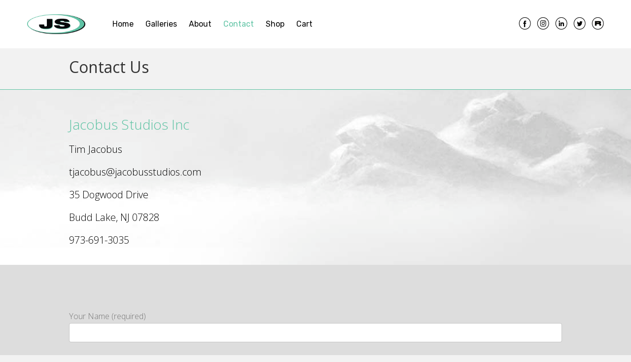

--- FILE ---
content_type: text/html; charset=UTF-8
request_url: https://jacobusstudios.com/?page_id=100
body_size: 14824
content:

<!DOCTYPE html>

<html lang="en-US" >

<head>

<meta charset="UTF-8">

<meta name="viewport" content="width=device-width, initial-scale=1">

<link rel="profile" href="http://gmpg.org/xfn/11" >

<link rel="pingback" href="https://jacobusstudios.com/xmlrpc.php">
<link rel="stylesheet" type="text/css" href="https://fonts.googleapis.com/css?family=Aladin" media="screen">


<title>Contact &#8211; Jacobus Studios</title>
<meta name='robots' content='max-image-preview:large' />
	<style>img:is([sizes="auto" i], [sizes^="auto," i]) { contain-intrinsic-size: 3000px 1500px }</style>
	<script>window._wca = window._wca || [];</script>
<script type='application/javascript'  id='pys-version-script'>console.log('PixelYourSite Free version 11.1.5.2');</script>
<link rel='dns-prefetch' href='//stats.wp.com' />
<link rel='dns-prefetch' href='//js.stripe.com' />
<link rel='dns-prefetch' href='//capi-automation.s3.us-east-2.amazonaws.com' />
<link rel='dns-prefetch' href='//fonts.googleapis.com' />
<link rel='dns-prefetch' href='//v0.wordpress.com' />
<link rel="alternate" type="application/rss+xml" title="Jacobus Studios &raquo; Feed" href="https://jacobusstudios.com/?feed=rss2" />
<link rel="alternate" type="application/rss+xml" title="Jacobus Studios &raquo; Comments Feed" href="https://jacobusstudios.com/?feed=comments-rss2" />
<link rel='stylesheet' id='tesseract-gallery-css-css' href='https://jacobusstudios.com/wp-content/plugins/tesseract-gallery-plugin/assets/css/tesseract-gallery.css?ver=1.1' type='text/css' media='all' />
<link rel='stylesheet' id='stripe-main-styles-css' href='https://jacobusstudios.com/wp-content/mu-plugins/vendor/godaddy/mwc-core/assets/css/stripe-settings.css' type='text/css' media='all' />
<link rel='stylesheet' id='wp-block-library-css' href='https://jacobusstudios.com/wp-includes/css/dist/block-library/style.min.css?ver=6.8.3' type='text/css' media='all' />
<style id='classic-theme-styles-inline-css' type='text/css'>
/*! This file is auto-generated */
.wp-block-button__link{color:#fff;background-color:#32373c;border-radius:9999px;box-shadow:none;text-decoration:none;padding:calc(.667em + 2px) calc(1.333em + 2px);font-size:1.125em}.wp-block-file__button{background:#32373c;color:#fff;text-decoration:none}
</style>
<link rel='stylesheet' id='mediaelement-css' href='https://jacobusstudios.com/wp-includes/js/mediaelement/mediaelementplayer-legacy.min.css?ver=4.2.17' type='text/css' media='all' />
<link rel='stylesheet' id='wp-mediaelement-css' href='https://jacobusstudios.com/wp-includes/js/mediaelement/wp-mediaelement.min.css?ver=6.8.3' type='text/css' media='all' />
<style id='jetpack-sharing-buttons-style-inline-css' type='text/css'>
.jetpack-sharing-buttons__services-list{display:flex;flex-direction:row;flex-wrap:wrap;gap:0;list-style-type:none;margin:5px;padding:0}.jetpack-sharing-buttons__services-list.has-small-icon-size{font-size:12px}.jetpack-sharing-buttons__services-list.has-normal-icon-size{font-size:16px}.jetpack-sharing-buttons__services-list.has-large-icon-size{font-size:24px}.jetpack-sharing-buttons__services-list.has-huge-icon-size{font-size:36px}@media print{.jetpack-sharing-buttons__services-list{display:none!important}}.editor-styles-wrapper .wp-block-jetpack-sharing-buttons{gap:0;padding-inline-start:0}ul.jetpack-sharing-buttons__services-list.has-background{padding:1.25em 2.375em}
</style>
<style id='global-styles-inline-css' type='text/css'>
:root{--wp--preset--aspect-ratio--square: 1;--wp--preset--aspect-ratio--4-3: 4/3;--wp--preset--aspect-ratio--3-4: 3/4;--wp--preset--aspect-ratio--3-2: 3/2;--wp--preset--aspect-ratio--2-3: 2/3;--wp--preset--aspect-ratio--16-9: 16/9;--wp--preset--aspect-ratio--9-16: 9/16;--wp--preset--color--black: #000000;--wp--preset--color--cyan-bluish-gray: #abb8c3;--wp--preset--color--white: #ffffff;--wp--preset--color--pale-pink: #f78da7;--wp--preset--color--vivid-red: #cf2e2e;--wp--preset--color--luminous-vivid-orange: #ff6900;--wp--preset--color--luminous-vivid-amber: #fcb900;--wp--preset--color--light-green-cyan: #7bdcb5;--wp--preset--color--vivid-green-cyan: #00d084;--wp--preset--color--pale-cyan-blue: #8ed1fc;--wp--preset--color--vivid-cyan-blue: #0693e3;--wp--preset--color--vivid-purple: #9b51e0;--wp--preset--gradient--vivid-cyan-blue-to-vivid-purple: linear-gradient(135deg,rgba(6,147,227,1) 0%,rgb(155,81,224) 100%);--wp--preset--gradient--light-green-cyan-to-vivid-green-cyan: linear-gradient(135deg,rgb(122,220,180) 0%,rgb(0,208,130) 100%);--wp--preset--gradient--luminous-vivid-amber-to-luminous-vivid-orange: linear-gradient(135deg,rgba(252,185,0,1) 0%,rgba(255,105,0,1) 100%);--wp--preset--gradient--luminous-vivid-orange-to-vivid-red: linear-gradient(135deg,rgba(255,105,0,1) 0%,rgb(207,46,46) 100%);--wp--preset--gradient--very-light-gray-to-cyan-bluish-gray: linear-gradient(135deg,rgb(238,238,238) 0%,rgb(169,184,195) 100%);--wp--preset--gradient--cool-to-warm-spectrum: linear-gradient(135deg,rgb(74,234,220) 0%,rgb(151,120,209) 20%,rgb(207,42,186) 40%,rgb(238,44,130) 60%,rgb(251,105,98) 80%,rgb(254,248,76) 100%);--wp--preset--gradient--blush-light-purple: linear-gradient(135deg,rgb(255,206,236) 0%,rgb(152,150,240) 100%);--wp--preset--gradient--blush-bordeaux: linear-gradient(135deg,rgb(254,205,165) 0%,rgb(254,45,45) 50%,rgb(107,0,62) 100%);--wp--preset--gradient--luminous-dusk: linear-gradient(135deg,rgb(255,203,112) 0%,rgb(199,81,192) 50%,rgb(65,88,208) 100%);--wp--preset--gradient--pale-ocean: linear-gradient(135deg,rgb(255,245,203) 0%,rgb(182,227,212) 50%,rgb(51,167,181) 100%);--wp--preset--gradient--electric-grass: linear-gradient(135deg,rgb(202,248,128) 0%,rgb(113,206,126) 100%);--wp--preset--gradient--midnight: linear-gradient(135deg,rgb(2,3,129) 0%,rgb(40,116,252) 100%);--wp--preset--font-size--small: 13px;--wp--preset--font-size--medium: 20px;--wp--preset--font-size--large: 36px;--wp--preset--font-size--x-large: 42px;--wp--preset--spacing--20: 0.44rem;--wp--preset--spacing--30: 0.67rem;--wp--preset--spacing--40: 1rem;--wp--preset--spacing--50: 1.5rem;--wp--preset--spacing--60: 2.25rem;--wp--preset--spacing--70: 3.38rem;--wp--preset--spacing--80: 5.06rem;--wp--preset--shadow--natural: 6px 6px 9px rgba(0, 0, 0, 0.2);--wp--preset--shadow--deep: 12px 12px 50px rgba(0, 0, 0, 0.4);--wp--preset--shadow--sharp: 6px 6px 0px rgba(0, 0, 0, 0.2);--wp--preset--shadow--outlined: 6px 6px 0px -3px rgba(255, 255, 255, 1), 6px 6px rgba(0, 0, 0, 1);--wp--preset--shadow--crisp: 6px 6px 0px rgba(0, 0, 0, 1);}:where(.is-layout-flex){gap: 0.5em;}:where(.is-layout-grid){gap: 0.5em;}body .is-layout-flex{display: flex;}.is-layout-flex{flex-wrap: wrap;align-items: center;}.is-layout-flex > :is(*, div){margin: 0;}body .is-layout-grid{display: grid;}.is-layout-grid > :is(*, div){margin: 0;}:where(.wp-block-columns.is-layout-flex){gap: 2em;}:where(.wp-block-columns.is-layout-grid){gap: 2em;}:where(.wp-block-post-template.is-layout-flex){gap: 1.25em;}:where(.wp-block-post-template.is-layout-grid){gap: 1.25em;}.has-black-color{color: var(--wp--preset--color--black) !important;}.has-cyan-bluish-gray-color{color: var(--wp--preset--color--cyan-bluish-gray) !important;}.has-white-color{color: var(--wp--preset--color--white) !important;}.has-pale-pink-color{color: var(--wp--preset--color--pale-pink) !important;}.has-vivid-red-color{color: var(--wp--preset--color--vivid-red) !important;}.has-luminous-vivid-orange-color{color: var(--wp--preset--color--luminous-vivid-orange) !important;}.has-luminous-vivid-amber-color{color: var(--wp--preset--color--luminous-vivid-amber) !important;}.has-light-green-cyan-color{color: var(--wp--preset--color--light-green-cyan) !important;}.has-vivid-green-cyan-color{color: var(--wp--preset--color--vivid-green-cyan) !important;}.has-pale-cyan-blue-color{color: var(--wp--preset--color--pale-cyan-blue) !important;}.has-vivid-cyan-blue-color{color: var(--wp--preset--color--vivid-cyan-blue) !important;}.has-vivid-purple-color{color: var(--wp--preset--color--vivid-purple) !important;}.has-black-background-color{background-color: var(--wp--preset--color--black) !important;}.has-cyan-bluish-gray-background-color{background-color: var(--wp--preset--color--cyan-bluish-gray) !important;}.has-white-background-color{background-color: var(--wp--preset--color--white) !important;}.has-pale-pink-background-color{background-color: var(--wp--preset--color--pale-pink) !important;}.has-vivid-red-background-color{background-color: var(--wp--preset--color--vivid-red) !important;}.has-luminous-vivid-orange-background-color{background-color: var(--wp--preset--color--luminous-vivid-orange) !important;}.has-luminous-vivid-amber-background-color{background-color: var(--wp--preset--color--luminous-vivid-amber) !important;}.has-light-green-cyan-background-color{background-color: var(--wp--preset--color--light-green-cyan) !important;}.has-vivid-green-cyan-background-color{background-color: var(--wp--preset--color--vivid-green-cyan) !important;}.has-pale-cyan-blue-background-color{background-color: var(--wp--preset--color--pale-cyan-blue) !important;}.has-vivid-cyan-blue-background-color{background-color: var(--wp--preset--color--vivid-cyan-blue) !important;}.has-vivid-purple-background-color{background-color: var(--wp--preset--color--vivid-purple) !important;}.has-black-border-color{border-color: var(--wp--preset--color--black) !important;}.has-cyan-bluish-gray-border-color{border-color: var(--wp--preset--color--cyan-bluish-gray) !important;}.has-white-border-color{border-color: var(--wp--preset--color--white) !important;}.has-pale-pink-border-color{border-color: var(--wp--preset--color--pale-pink) !important;}.has-vivid-red-border-color{border-color: var(--wp--preset--color--vivid-red) !important;}.has-luminous-vivid-orange-border-color{border-color: var(--wp--preset--color--luminous-vivid-orange) !important;}.has-luminous-vivid-amber-border-color{border-color: var(--wp--preset--color--luminous-vivid-amber) !important;}.has-light-green-cyan-border-color{border-color: var(--wp--preset--color--light-green-cyan) !important;}.has-vivid-green-cyan-border-color{border-color: var(--wp--preset--color--vivid-green-cyan) !important;}.has-pale-cyan-blue-border-color{border-color: var(--wp--preset--color--pale-cyan-blue) !important;}.has-vivid-cyan-blue-border-color{border-color: var(--wp--preset--color--vivid-cyan-blue) !important;}.has-vivid-purple-border-color{border-color: var(--wp--preset--color--vivid-purple) !important;}.has-vivid-cyan-blue-to-vivid-purple-gradient-background{background: var(--wp--preset--gradient--vivid-cyan-blue-to-vivid-purple) !important;}.has-light-green-cyan-to-vivid-green-cyan-gradient-background{background: var(--wp--preset--gradient--light-green-cyan-to-vivid-green-cyan) !important;}.has-luminous-vivid-amber-to-luminous-vivid-orange-gradient-background{background: var(--wp--preset--gradient--luminous-vivid-amber-to-luminous-vivid-orange) !important;}.has-luminous-vivid-orange-to-vivid-red-gradient-background{background: var(--wp--preset--gradient--luminous-vivid-orange-to-vivid-red) !important;}.has-very-light-gray-to-cyan-bluish-gray-gradient-background{background: var(--wp--preset--gradient--very-light-gray-to-cyan-bluish-gray) !important;}.has-cool-to-warm-spectrum-gradient-background{background: var(--wp--preset--gradient--cool-to-warm-spectrum) !important;}.has-blush-light-purple-gradient-background{background: var(--wp--preset--gradient--blush-light-purple) !important;}.has-blush-bordeaux-gradient-background{background: var(--wp--preset--gradient--blush-bordeaux) !important;}.has-luminous-dusk-gradient-background{background: var(--wp--preset--gradient--luminous-dusk) !important;}.has-pale-ocean-gradient-background{background: var(--wp--preset--gradient--pale-ocean) !important;}.has-electric-grass-gradient-background{background: var(--wp--preset--gradient--electric-grass) !important;}.has-midnight-gradient-background{background: var(--wp--preset--gradient--midnight) !important;}.has-small-font-size{font-size: var(--wp--preset--font-size--small) !important;}.has-medium-font-size{font-size: var(--wp--preset--font-size--medium) !important;}.has-large-font-size{font-size: var(--wp--preset--font-size--large) !important;}.has-x-large-font-size{font-size: var(--wp--preset--font-size--x-large) !important;}
:where(.wp-block-post-template.is-layout-flex){gap: 1.25em;}:where(.wp-block-post-template.is-layout-grid){gap: 1.25em;}
:where(.wp-block-columns.is-layout-flex){gap: 2em;}:where(.wp-block-columns.is-layout-grid){gap: 2em;}
:root :where(.wp-block-pullquote){font-size: 1.5em;line-height: 1.6;}
</style>
<link rel='stylesheet' id='fl-builder-layout-100-css' href='https://jacobusstudios.com/wp-content/uploads/bb-plugin/cache/100-layout.css?ver=821b9f1c41abd6eae8165c8f0725907a' type='text/css' media='all' />
<link rel='stylesheet' id='contact-form-7-css' href='https://jacobusstudios.com/wp-content/plugins/contact-form-7/includes/css/styles.css?ver=6.1.4' type='text/css' media='all' />
<link rel='stylesheet' id='woocommerce-layout-css' href='https://jacobusstudios.com/wp-content/plugins/woocommerce/assets/css/woocommerce-layout.css?ver=10.4.3' type='text/css' media='all' />
<style id='woocommerce-layout-inline-css' type='text/css'>

	.infinite-scroll .woocommerce-pagination {
		display: none;
	}
</style>
<link rel='stylesheet' id='woocommerce-smallscreen-css' href='https://jacobusstudios.com/wp-content/plugins/woocommerce/assets/css/woocommerce-smallscreen.css?ver=10.4.3' type='text/css' media='only screen and (max-width: 768px)' />
<link rel='stylesheet' id='woocommerce-general-css' href='https://jacobusstudios.com/wp-content/plugins/woocommerce/assets/css/woocommerce.css?ver=10.4.3' type='text/css' media='all' />
<style id='woocommerce-inline-inline-css' type='text/css'>
.woocommerce form .form-row .required { visibility: visible; }
</style>
<link rel='stylesheet' id='googleFontsHeader-css' href='https://fonts.googleapis.com/css?family=Rubik&#038;ver=6.8.3' type='text/css' media='all' />
<link rel='stylesheet' id='googleFontsLogoHeader-css' href='https://fonts.googleapis.com/css?family=Pacifico&#038;ver=6.8.3' type='text/css' media='all' />
<link rel='stylesheet' id='googleFontsFooter-css' href='https://fonts.googleapis.com/css?family=Oswald&#038;ver=6.8.3' type='text/css' media='all' />
<link rel='stylesheet' id='tesseract-style-css' href='https://jacobusstudios.com/wp-content/themes/tesseract-designer-theme-XFr8p1/style.css?ver=1.0.0' type='text/css' media='all' />
<link rel='stylesheet' id='tesseract-fonts-css' href='//fonts.googleapis.com/css?family=Open+Sans%3A400%2C300%2C300italic%2C400italic%2C600%2C600italic%2C700%2C700italic%2C800%2C800italic&#038;subset=latin%2Cgreek%2Cgreek-ext%2Cvietnamese%2Ccyrillic-ext%2Ccyrillic%2Clatin-ext&#038;ver=1.0.0' type='text/css' media='all' />
<link rel='stylesheet' id='tesseract-icons-css' href='https://jacobusstudios.com/wp-content/themes/tesseract-designer-theme-XFr8p1/css/typicons.css?ver=1.0.0' type='text/css' media='all' />
<link rel='stylesheet' id='fontawesome-css' href='https://jacobusstudios.com/wp-content/themes/tesseract-designer-theme-XFr8p1/css/font-awesome.min.css?ver=4.4.0' type='text/css' media='all' />
<link rel='stylesheet' id='tesseract-site-banner-css' href='https://jacobusstudios.com/wp-content/themes/tesseract-designer-theme-XFr8p1/css/site-banner.css?ver=1.0.0' type='text/css' media='all' />
<style id='tesseract-site-banner-inline-css' type='text/css'>
.site-header,
	.main-navigation ul ul a,
	#header-right-menu ul ul a,
	.site-header .cart-content-details { background-color: rgb(255, 255, 255) !important; }
	.site-header .cart-content-details:after { border-bottom-color: rgb(255, 255, 255) !important; }
	/*.site-header ul.sub-menu li{ background-color: rgb(255, 255, 255) !important; }*/
	.home .site-header,
	#page .site-header,
	.home .main-navigation ul ul a,
	.top-navigation li ul.sub-menu li a,
	.home .site-header .cart-content-details { background-color: rgba(255, 255, 255,1) !important; }
	.home .site-header .cart-content-details:after { border-bottom-color: rgba(255, 255, 255,1) !important; }
	/*.site-header ul.sub-menu li{ background-color: rgba(255, 255, 255,1) !important; }*/
	.site-header,
	#header-button-container-inner,
	#header-button-container-inner a,
	.site-header h1,
	.site-header h2,
	.site-header h3,
	.site-header h4,
	.site-header h5,
	.site-header h6,
    .site-header h2 a{ color: #ffffff !important; }

	#masthead_TesseractTheme .search-field { color: #ffffff !important; }
	#masthead_TesseractTheme .search-field.watermark { color: #ffffff !important; }
	.header-upper-right input[type='search'] {
	    border-color: #ffffff !important;
	}

	.site-header a,
	.main-navigation ul ul a,
	#header-right-menu ul li a,
	.menu-open,
	.dashicons.menu-open,
	.menu-close,
	.dashicons.menu-close { color: #000000; }

	.site-header a:hover,
	.main-navigation ul ul a:hover,
	#header-right-menu ul li a:hover,
	.menu-open:hover,
	.dashicons.menu-open:hover,
	.menu-close:hover,
	.dashicons.menu-open:hover { color: #5ec3a4; }

	/* Header logo height */

	#site-banner .site-logo img {
		height: 40px;
		}

	#site-banner {
		padding-top: 25px !important;
		padding-bottom: 25px !important;
		}

	/* Header width props */

	#site-banner-left {
		width: 60%;
		}

	#site-banner-right {
		width: 40%;
		}

	.top-navigation li ul.sub-menu li a:hover{ background:#e3f2e9!important;}
	
		.icon-shopping-cart, .woocart-header .cart-arrow, .woocart-header .cart-contents {
			color: #fff;
		}
	
.cart-content-details-table tfoot td {

		border-top: #ffffff solid 1px;

	}



	.cart-content-details {

		background: #59bcd9;

		}



	.cart-content-details:after { border-bottom-color: #59bcd9; }

	
</style>
<link rel='stylesheet' id='tesseract-footer-banner-css' href='https://jacobusstudios.com/wp-content/themes/tesseract-designer-theme-XFr8p1/css/footer-banner.css?ver=1.0.0' type='text/css' media='all' />
<style id='tesseract-footer-banner-inline-css' type='text/css'>
.site-footer {
		background-color: #ffffff !important;
		color: #ffffff !important;
	}
	
	.site-footer { background-color: #ffffff !important; }

	.home .site-footer,
	.home .site-footer { background-color: #ffffff !important; }
	

	#colophon_TesseractTheme .search-field { color: #ffffff !important; }
	#colophon_TesseractTheme .search-field.watermark { color: #ccc; }

	#colophon_TesseractTheme h1,
	#colophon_TesseractTheme h2,
	#colophon_TesseractTheme h3,
	#colophon_TesseractTheme h4,
	#colophon_TesseractTheme h5,
	#colophon_TesseractTheme h6 { color: #ffffff !important; }
	
	
	#bloglist_title h1.entry-title,
	#bloglist_title h2.entry-title,
	#bloglist_title h3.entry-title,
	#bloglist_title h4.entry-title,
	#bloglist_title h5.entry-title,
	#bloglist_title h6.entry-title, 
	#bloglist_title h2.entry-title a,
	#blogpost_title h1.entry-title{ color: #000000 !important; display: block !important; }

	

	#bloglist_morebutton .blmore,
	#bloglist_morebutton .blmore a,
	#bloglist_morebutton .blmore a:hover{ color: #ffffff !important; }
	
	
	.summary h1,
	#prodlist_title h3, 
	#prodlist_title h3 a{ color: #000000 !important; }
	
	.woocommerce div.product p.price, .woocommerce div.product span.price,
	.wooshop-price .sales-price, .wooshop-price .regular-pricenew{ color: #000000 !important; }

	.sub-details .pricing .price .woocommerce-Price-amount .sales-price{ color: #000000 !important; }

	.home-featured-product .slides li .price{ color: #000000 }

	
	.home-featured-product .slides li ins{ color: #000000 !important; }

	#primary .products li ins{ color: #000000 !important; }

	#primary .products li .wooshop-price{ color: #000000 }

	.product-type-external ins .woocommerce-Price-amount.amount{ color: #000000 !important; }

	.product-type-external .wooprice-bold ins .woocommerce-Price-amount.amount{ font-weight:700 !important; }
	

	#colophon_TesseractTheme a { color: #ffffff !important; }
	#colophon_TesseractTheme .site-title span { color: #ffffff !important; }
	// .mobile-menu-collaps-button { color: #ffffff !important; }

	#colophon_TesseractTheme a:hover { color: #d1ecff !important; }

	#horizontal-menu-before,
	#horizontal-menu-after { border-color: rgba(255, 255, 255, 0.25); }

	#footer-banner.footbar-active { border-color: rgba(255, 255, 255, 0.15); }

	#footer-banner .site-logo img { height: 40px ; }

	#colophon_TesseractTheme {
		padding-top: 10px;
		padding-bottom: 10px;
	}

	#horizontal-menu-wrap {
		width: 60%;
		}
		

	#footer-banner-right	{
		width: 40%;
		}

	
</style>
<link rel='stylesheet' id='dashicons-css' href='https://jacobusstudios.com/wp-includes/css/dashicons.min.css?ver=6.8.3' type='text/css' media='all' />
<link rel='stylesheet' id='tesseract-sidr-style-css' href='https://jacobusstudios.com/wp-content/themes/tesseract-designer-theme-XFr8p1/css/jquery.sidr.css?ver=1.0.0' type='text/css' media='all' />
<style id='tesseract-sidr-style-inline-css' type='text/css'>
.sidr {
		background-color: #ffffff;
		}

	// .sidr .sidr-class-menu-item a,
	// .sidr .sidr-class-menu-item span { color: #000000; }
	.mobile-menu-collaps-button { color: #000000 !important; }


	.sidr .sidr-class-menu-item ul li a,
	.sidr .sidr-class-menu-item ul li span {
		color: rgba(0, 0, 0, 0.8);
	}

	.sidr .sidr-class-menu-item a:hover,
	.sidr .sidr-class-menu-item span:hover,
	.sidr .sidr-class-menu-item:first-child a:hover,
	.sidr .sidr-class-menu-item:first-child span:hover { color: #fff; }

	.sidr .sidr-class-menu-item ul li a:hover,
	.sidr .sidr-class-menu-item ul li span:hover,
	.sidr .sidr-class-menu-item ul li:first-child a:hover,
	.sidr .sidr-class-menu-item ul li:first-child span:hover { color: rgba(255, 15, , 0.8); }

	.sidr ul li > a:hover,
	.sidr ul li > span:hover,
	.sidr > div > ul > li:first-child > a:hover,
	.sidr > div > ul > li:first-child > span:hover,
	.sidr ul li ul li:hover > a,
	.sidr ul li ul li:hover > span {
		background: rgba(0, 0, 0, 0.2);

		}

	/* Shadows and Separators */

	

	/* Header Right side content */

	.sidr-class-search-field,
	.sidr-class-search-form input[type='search'] {
		background: rgba(255, 255, 255, 0.15);
		color: ;
	}

	.sidr-class-hr-social {
		background: rgba(255, 255, 255, 0.15);
	}

	#sidr-id-header-button-container-inner,
	#sidr-id-header-button-container-inner > h1,
	#sidr-id-header-button-container-inner > h2,
	#sidr-id-header-button-container-inner > h3,
	#sidr-id-header-button-container-inner > h4,
	#sidr-id-header-button-container-inner > h5,
	#sidr-id-header-button-container-inner > h6 {
		background: rgba(0, 0, 0, 0.2);
		color: ;
	}

	#sidr-id-header-button-container-inner a,
	#sidr-id-header-button-container-inner button {
		color: ;
	}

	#sidr-id-header-button-container-inner a:hover,
	#sidr-id-header-button-container-inner button:hover {
		color: ;
	}

	/*
	.sidr ul li > a,
	.sidr ul li > span,
	#header-button-container *,
	#sidr-id-header-button-container-inner button {
		-webkit-box-shadow: inset 0 -1px rgba(255, 255, 255, 0.1);
		-moz-box-shadow: inset 0 -1px rgba(255, 255, 255, 0.1);
		box-shadow: inset 0 -1px rgba(255, 255, 255, 0.1);
	}
	*/
	
</style>
<link rel='stylesheet' id='woocommerce-style-css' href='https://jacobusstudios.com/wp-content/themes/tesseract-designer-theme-XFr8p1/woocommerce/assets/css/woocommerce-style.css?ver=1.0.0' type='text/css' media='all' />
<link rel='stylesheet' id='mwc-payments-payment-form-css' href='https://jacobusstudios.com/wp-content/mu-plugins/vendor/godaddy/mwc-core/assets/css/payment-form.css' type='text/css' media='all' />
<link rel='stylesheet' id='tesseract-remove-branding-frontend-css' href='https://jacobusstudios.com/wp-content/themes/tesseract-designer-theme-XFr8p1/unbranding/assets/css/tesseract-remove-branding-frontend.css?ver=1.0.0' type='text/css' media='all' />
<script type="text/javascript" src="https://jacobusstudios.com/wp-includes/js/jquery/jquery.min.js?ver=3.7.1" id="jquery-core-js"></script>
<script type="text/javascript" src="https://jacobusstudios.com/wp-content/plugins/woocommerce/assets/js/jquery-blockui/jquery.blockUI.min.js?ver=2.7.0-wc.10.4.3" id="wc-jquery-blockui-js" defer="defer" data-wp-strategy="defer"></script>
<script type="text/javascript" id="wc-add-to-cart-js-extra">
/* <![CDATA[ */
var wc_add_to_cart_params = {"ajax_url":"\/wp-admin\/admin-ajax.php","wc_ajax_url":"\/?wc-ajax=%%endpoint%%","i18n_view_cart":"View cart","cart_url":"https:\/\/jacobusstudios.com\/?page_id=107","is_cart":"","cart_redirect_after_add":"no"};
/* ]]> */
</script>
<script type="text/javascript" src="https://jacobusstudios.com/wp-content/plugins/woocommerce/assets/js/frontend/add-to-cart.min.js?ver=10.4.3" id="wc-add-to-cart-js" defer="defer" data-wp-strategy="defer"></script>
<script type="text/javascript" src="https://jacobusstudios.com/wp-content/plugins/woocommerce/assets/js/js-cookie/js.cookie.min.js?ver=2.1.4-wc.10.4.3" id="wc-js-cookie-js" defer="defer" data-wp-strategy="defer"></script>
<script type="text/javascript" id="woocommerce-js-extra">
/* <![CDATA[ */
var woocommerce_params = {"ajax_url":"\/wp-admin\/admin-ajax.php","wc_ajax_url":"\/?wc-ajax=%%endpoint%%","i18n_password_show":"Show password","i18n_password_hide":"Hide password"};
/* ]]> */
</script>
<script type="text/javascript" src="https://jacobusstudios.com/wp-content/plugins/woocommerce/assets/js/frontend/woocommerce.min.js?ver=10.4.3" id="woocommerce-js" defer="defer" data-wp-strategy="defer"></script>
<script type="text/javascript" id="WCPAY_ASSETS-js-extra">
/* <![CDATA[ */
var wcpayAssets = {"url":"https:\/\/jacobusstudios.com\/wp-content\/plugins\/woocommerce-payments\/dist\/"};
/* ]]> */
</script>
<script type="text/javascript" src="https://jacobusstudios.com/wp-content/themes/tesseract-designer-theme-XFr8p1/js/modernizr.custom.min.js?ver=1.0.0" id="tesseract-modernizr-js"></script>
<script type="text/javascript" id="tesseract_helpers-js-extra">
/* <![CDATA[ */
var tesseract_vars = {"hpad":"25","fpad":""};
/* ]]> */
</script>
<script type="text/javascript" src="https://jacobusstudios.com/wp-content/themes/tesseract-designer-theme-XFr8p1/js/helpers.js?ver=6.8.3" id="tesseract_helpers-js"></script>
<script type="text/javascript" src="https://stats.wp.com/s-202604.js" id="woocommerce-analytics-js" defer="defer" data-wp-strategy="defer"></script>
<script type="text/javascript" src="https://js.stripe.com/v3/" id="stripe-payment-js"></script>
<script type="text/javascript" src="https://jacobusstudios.com/wp-content/mu-plugins/vendor/godaddy/mwc-core/assets/js/payments/frontend/stripe.js" id="mwc-payments-stripe-payment-form-js"></script>
<script type="text/javascript" src="https://jacobusstudios.com/wp-content/plugins/pixelyoursite/dist/scripts/jquery.bind-first-0.2.3.min.js?ver=0.2.3" id="jquery-bind-first-js"></script>
<script type="text/javascript" src="https://jacobusstudios.com/wp-content/plugins/pixelyoursite/dist/scripts/js.cookie-2.1.3.min.js?ver=2.1.3" id="js-cookie-pys-js"></script>
<script type="text/javascript" src="https://jacobusstudios.com/wp-content/plugins/pixelyoursite/dist/scripts/tld.min.js?ver=2.3.1" id="js-tld-js"></script>
<script type="text/javascript" id="pys-js-extra">
/* <![CDATA[ */
var pysOptions = {"staticEvents":[],"dynamicEvents":[],"triggerEvents":[],"triggerEventTypes":[],"debug":"","siteUrl":"https:\/\/jacobusstudios.com","ajaxUrl":"https:\/\/jacobusstudios.com\/wp-admin\/admin-ajax.php","ajax_event":"97c160cb19","enable_remove_download_url_param":"1","cookie_duration":"7","last_visit_duration":"60","enable_success_send_form":"","ajaxForServerEvent":"1","ajaxForServerStaticEvent":"1","useSendBeacon":"1","send_external_id":"1","external_id_expire":"180","track_cookie_for_subdomains":"1","google_consent_mode":"1","gdpr":{"ajax_enabled":false,"all_disabled_by_api":false,"facebook_disabled_by_api":false,"analytics_disabled_by_api":false,"google_ads_disabled_by_api":false,"pinterest_disabled_by_api":false,"bing_disabled_by_api":false,"reddit_disabled_by_api":false,"externalID_disabled_by_api":false,"facebook_prior_consent_enabled":true,"analytics_prior_consent_enabled":true,"google_ads_prior_consent_enabled":null,"pinterest_prior_consent_enabled":true,"bing_prior_consent_enabled":true,"cookiebot_integration_enabled":false,"cookiebot_facebook_consent_category":"marketing","cookiebot_analytics_consent_category":"statistics","cookiebot_tiktok_consent_category":"marketing","cookiebot_google_ads_consent_category":"marketing","cookiebot_pinterest_consent_category":"marketing","cookiebot_bing_consent_category":"marketing","consent_magic_integration_enabled":false,"real_cookie_banner_integration_enabled":false,"cookie_notice_integration_enabled":false,"cookie_law_info_integration_enabled":false,"analytics_storage":{"enabled":true,"value":"granted","filter":false},"ad_storage":{"enabled":true,"value":"granted","filter":false},"ad_user_data":{"enabled":true,"value":"granted","filter":false},"ad_personalization":{"enabled":true,"value":"granted","filter":false}},"cookie":{"disabled_all_cookie":false,"disabled_start_session_cookie":false,"disabled_advanced_form_data_cookie":false,"disabled_landing_page_cookie":false,"disabled_first_visit_cookie":false,"disabled_trafficsource_cookie":false,"disabled_utmTerms_cookie":false,"disabled_utmId_cookie":false},"tracking_analytics":{"TrafficSource":"direct","TrafficLanding":"https:\/\/jacobusstudios.com\/","TrafficUtms":[],"TrafficUtmsId":[]},"GATags":{"ga_datalayer_type":"default","ga_datalayer_name":"dataLayerPYS"},"woo":{"enabled":true,"enabled_save_data_to_orders":true,"addToCartOnButtonEnabled":true,"addToCartOnButtonValueEnabled":true,"addToCartOnButtonValueOption":"price","singleProductId":null,"removeFromCartSelector":"form.woocommerce-cart-form .remove","addToCartCatchMethod":"add_cart_hook","is_order_received_page":false,"containOrderId":false},"edd":{"enabled":false},"cache_bypass":"1768965910"};
/* ]]> */
</script>
<script type="text/javascript" src="https://jacobusstudios.com/wp-content/plugins/pixelyoursite/dist/scripts/public.js?ver=11.1.5.2" id="pys-js"></script>
<link rel="https://api.w.org/" href="https://jacobusstudios.com/index.php?rest_route=/" /><link rel="alternate" title="JSON" type="application/json" href="https://jacobusstudios.com/index.php?rest_route=/wp/v2/pages/100" /><link rel="EditURI" type="application/rsd+xml" title="RSD" href="https://jacobusstudios.com/xmlrpc.php?rsd" />
<meta name="generator" content="WordPress 6.8.3" />
<meta name="generator" content="WooCommerce 10.4.3" />
<link rel="canonical" href="https://jacobusstudios.com/?page_id=100" />
<link rel='shortlink' href='https://wp.me/P9iWzc-1C' />
<link rel="alternate" title="oEmbed (JSON)" type="application/json+oembed" href="https://jacobusstudios.com/index.php?rest_route=%2Foembed%2F1.0%2Fembed&#038;url=https%3A%2F%2Fjacobusstudios.com%2F%3Fpage_id%3D100" />
<link rel="alternate" title="oEmbed (XML)" type="text/xml+oembed" href="https://jacobusstudios.com/index.php?rest_route=%2Foembed%2F1.0%2Fembed&#038;url=https%3A%2F%2Fjacobusstudios.com%2F%3Fpage_id%3D100&#038;format=xml" />
	<style>img#wpstats{display:none}</style>
				<style type='text/css'>
			#footer-banner-right{
				font-family:Oswald ;
			}
			#footer-banner-centre{
				font-family:Oswald ;
			}
			.site-title span{
				color:#000000;
			}

			.top-navigation li.current-menu-item.current_page_item a
			{
				color: #5ec3a4 !important;
			}
			.top-navigation ul li > a{
					font-family:Rubik ;
					color: #000000;
				}
				
			.top-navigation li.current-menu-item.current_page_item ul li a{ color:#000000 !important;}	
			.top-navigation li.current-menu-item.current_page_item ul li a:hover{color:#5ec3a4 !important;}
				
			#header-right-menu ul li > a{
					font-family:Rubik ;
				}

			.top-navigation ul ul li > a{
				font-family:Rubik ;
			}
			#header-right-menu ul ul li > a{
				font-family:Rubik ;
			}

			.top-navigation ul li > a{
					letter-spacing:px ;
				}
			#header-right-menu ul li > a{
					letter-spacing:px ;
				}

			.top-navigation ul li > a{
					padding-right:10px !important ;
					padding-left:10px !important ;
				}
			#header-right-menu ul li > a{
					padding-right:10px !important ;
					padding-left:10px !important ;
				}

			.top-navigation ul ul li > a{
				letter-spacing:px ;
			}
			#header-right-menu ul ul li > a{
				letter-spacing:px ;
			}

			.top-navigation ul li > a{
					font-size:px !important ;
				}
			#header-right-menu ul li > a{
					font-size:px !important ;
				}

			.top-navigation ul ul li > a{
				font-size:px !important ;
			}
			#header-right-menu ul ul li > a{
				font-size:px !important ;
			}

			.top-navigation ul li > a{
					font-weight:100 ;
				}
			#header-right-menu ul li > a{
					font-weight:100 ;
				}

			.top-navigation ul ul li > a{
				font-weight:100 ;
			}
			#header-right-menu ul ul li > a{
				font-weight:100 ;
			}

			.top-navigation ul li > a{
					font-style: ;
				}
			#header-right-menu ul li > a{
					font-style: ;
				}


			#footer-right-menu ul li > a{
					font-family:Oswald ;
			}
			
			#footer-horizontal-menu ul li > a{
					font-family:Oswald ;
			}
			.banner-right.content-html{
					font-family:Oswald ;
			}
			#footer-right-menu ul li > a{
					letter-spacing:px ;
				}
			#footer-horizontal-menu ul li > a{
					letter-spacing:px ;
				}
			#footer-banner-right{
					letter-spacing:px ;
				}
			#footer-banner-centre{
					letter-spacing:px ;
				}
			
			#footer-right-menu ul li > a{
					padding-right:px ;
				}
			#footer-horizontal-menu ul li > a{
					padding-right:px ;
				}
			#footer-banner-centre{
					padding-right:px ;
				}
			#footer-banner-right{
					padding-right:px ;
				}


			#footer-right-menu ul li > a{
					font-size:px ;
				}
			#footer-horizontal-menu ul li > a{
					font-size:px ;
				}
			#footer-banner-centre{
					font-size:px ;
				}
			#footer-banner-right{
					font-size:px ;
				}
			
			#footer-right-menu ul li > a{
					font-weight: ;
				}
			#footer-horizontal-menu ul li > a{
					font-weight: ;
				}
			#footer-banner-centre{
					font-weight: ;
				}
			#footer-banner-right{
					font-weight: ;
				}
			

			#footer-right-menu ul li > a{
					font-style: ;
				}
			#footer-horizontal-menu ul li > a{
					font-style: ;
				}
				#footer-banner-right{
					font-style: ;
				}
				#footer-banner-centre{
					font-style: ;
				}
			.price del{ color: #FF0000 !important;}
			.wooshop-price.wooprice-nonbold.price-tesseract del{ color: #FF0000 !important;}
		</style>
	<noscript><style>#sidebar-footer aside {border: none!important;}</style></noscript>		<style type='text/css'>
			.top-navigation ul ul li > a{
				color:#000000 ;
			}
		</style>
		<noscript><style>.woocommerce-product-gallery{ opacity: 1 !important; }</style></noscript>
				<script  type="text/javascript">
				!function(f,b,e,v,n,t,s){if(f.fbq)return;n=f.fbq=function(){n.callMethod?
					n.callMethod.apply(n,arguments):n.queue.push(arguments)};if(!f._fbq)f._fbq=n;
					n.push=n;n.loaded=!0;n.version='2.0';n.queue=[];t=b.createElement(e);t.async=!0;
					t.src=v;s=b.getElementsByTagName(e)[0];s.parentNode.insertBefore(t,s)}(window,
					document,'script','https://connect.facebook.net/en_US/fbevents.js');
			</script>
			<!-- WooCommerce Facebook Integration Begin -->
			<script  type="text/javascript">

				fbq('init', '269525914352268', {}, {
    "agent": "woocommerce_0-10.4.3-3.5.15"
});

				document.addEventListener( 'DOMContentLoaded', function() {
					// Insert placeholder for events injected when a product is added to the cart through AJAX.
					document.body.insertAdjacentHTML( 'beforeend', '<div class=\"wc-facebook-pixel-event-placeholder\"></div>' );
				}, false );

			</script>
			<!-- WooCommerce Facebook Integration End -->
			<style type="text/css" id="custom-background-css">
body.custom-background { background-color: #f2f2f2; }
</style>
	<script type='application/javascript' id='pys-config-warning-script'>console.warn('PixelYourSite: no pixel configured.');</script>

<!-- Jetpack Open Graph Tags -->
<meta property="og:type" content="article" />
<meta property="og:title" content="Contact" />
<meta property="og:url" content="https://jacobusstudios.com/?page_id=100" />
<meta property="og:description" content="Contact Us Jacobus Studios Inc Tim Jacobus tjacobus@jacobusstudios.com 35 Dogwood Drive Budd Lake, NJ 07828 973-691-3035" />
<meta property="article:published_time" content="2017-10-22T13:58:04+00:00" />
<meta property="article:modified_time" content="2018-07-18T14:51:13+00:00" />
<meta property="og:site_name" content="Jacobus Studios" />
<meta property="og:image" content="https://jacobusstudios.com/wp-content/uploads/2020/02/cropped-logo4_idenity.png" />
<meta property="og:image:width" content="512" />
<meta property="og:image:height" content="512" />
<meta property="og:image:alt" content="" />
<meta property="og:locale" content="en_US" />
<meta name="twitter:text:title" content="Contact" />
<meta name="twitter:image" content="https://jacobusstudios.com/wp-content/uploads/2020/02/cropped-logo4_idenity.png" />
<meta name="twitter:card" content="summary" />

<!-- End Jetpack Open Graph Tags -->
<link rel="icon" href="https://jacobusstudios.com/wp-content/uploads/2022/04/cropped-js-32x32.jpg" sizes="32x32" />
<link rel="icon" href="https://jacobusstudios.com/wp-content/uploads/2022/04/cropped-js-192x192.jpg" sizes="192x192" />
<link rel="apple-touch-icon" href="https://jacobusstudios.com/wp-content/uploads/2022/04/cropped-js-180x180.jpg" />
<meta name="msapplication-TileImage" content="https://jacobusstudios.com/wp-content/uploads/2022/04/cropped-js-270x270.jpg" />
<!-- Infinite Scroll -->
<script type="text/javascript">
      jQuery(document).ready(function($) {
        $('a#inifiniteLoader img').hide('fast');
          // var count = 2;
          // var tot_pr = '77';
          // $(window).scroll(function(){
          //   var scroll = parseInt($(window).scrollTop()) - parseInt(200);
          //     if  (scroll >= $('#primary').height() - $(window).height()){
          //        if( $('ul.products li').length != tot_pr && tot_pr > $('ul.products li').length){
          //           //loadArticle(count);
          //           //count++;
          //       }
          //     }
          // }); 
          $("#inifiniteLoader").click(function(){
            var old_count     = $("#product_count_page_list").val();
            var new_count     = parseInt(old_count)+1;
            var max_num_page  = $("#max_num_page").val();
            loadArticle(old_count,max_num_page,new_count);
            $("#product_count_page_list").val(new_count);
          });
          function loadArticle(pageNumber,max_num_page,new_count){    
                  $('a#inifiniteLoader img').show('fast');
                  $.ajax({
                      url: "https://jacobusstudios.com/wp-admin/admin-ajax.php",
                      type:'POST',
                      async: true,
                      cache: false,
                      data: "action=infinite_scroll&page_no="+ pageNumber, 
                      success: function(html){
                          $('a#inifiniteLoader img').hide('1000');
                          $(".products").append(html);
                          console.log(new_count);
                          console.log(max_num_page);
                          if(new_count > max_num_page){
                            $('a#inifiniteLoader').hide('1000');  
                          }
                      }
                  });
              return false;
          }
   
      });
      
  </script>

<!--[if gte IE 9]>

  <style type="text/css">

    .gradient {

       filter: none;

    }

  </style>

<![endif]-->

</head>





<body class="wp-singular page-template page-template-full-width-page page-template-full-width-page-php page page-id-100 custom-background wp-custom-logo wp-theme-tesseract-designer-theme-XFr8p1 frontend beaver-on theme-tesseract-designer-theme-XFr8p1 fl-builder fl-builder-lite-2-9-4-2 fl-no-js woocommerce-no-js full-width-page has-site-logo">






<div id="page" class="hfeed site">



     







    
    
    <header id="masthead_TesseractTheme" class="mob-view site-header social is-right no-woo pos-relative menusize-autowidth header-fixed  no-header-image" role="banner">
            
      <div id="site-banner" class="cf social logo ">

        <div id="site-banner-main" class="is-right">
          
          <div id="mobile-menu-trigger-wrap" class="cf cf-res-menu"><a class="social is-right no-woo menu-open dashicons dashicons-menu" href="#" id="mobile-menu-trigger"></a></div>

          <div id="site-banner-left" class="header-lower">

            <div id="site-banner-left-inner">



              
              <div class="site-branding">

                
                <h1 class="site-logo"><a href="https://jacobusstudios.com/" rel="home"><img src="https://jacobusstudios.com/wp-content/uploads/2019/10/logo4_sm.jpg" alt="logo" /></a></h1>

                
              </div>

              <!-- .site-branding -->

              
              
              <nav id="site-navigation" class="mob-showit main-navigation top-navigation autowidth" role="navigation">

                <ul id="menu-top-menu" class="nav-menu"><li id="menu-item-140" class="menu-item menu-item-type-post_type menu-item-object-page menu-item-home menu-item-140"><a href="https://jacobusstudios.com/">Home</a></li>
<li id="menu-item-241" class="menu-item menu-item-type-custom menu-item-object-custom menu-item-has-children menu-item-241"><a href="#">Galleries</a>
<ul class="sub-menu">
	<li id="menu-item-265" class="menu-item menu-item-type-post_type menu-item-object-page menu-item-265"><a href="https://jacobusstudios.com/?page_id=227">New Projects</a></li>
	<li id="menu-item-506" class="menu-item menu-item-type-custom menu-item-object-custom menu-item-has-children menu-item-506"><a href="#">Classic Goosebumps</a>
	<ul class="sub-menu">
		<li id="menu-item-266" class="menu-item menu-item-type-post_type menu-item-object-page menu-item-266"><a href="https://jacobusstudios.com/?page_id=229">Classics 1-20</a></li>
		<li id="menu-item-488" class="menu-item menu-item-type-post_type menu-item-object-page menu-item-488"><a href="https://jacobusstudios.com/?page_id=480">Classics 21-40</a></li>
		<li id="menu-item-489" class="menu-item menu-item-type-post_type menu-item-object-page menu-item-489"><a href="https://jacobusstudios.com/?page_id=482">Classics 41-62</a></li>
	</ul>
</li>
	<li id="menu-item-267" class="menu-item menu-item-type-post_type menu-item-object-page menu-item-267"><a href="https://jacobusstudios.com/?page_id=231">Vintage Images</a></li>
</ul>
</li>
<li id="menu-item-125" class="menu-item menu-item-type-post_type menu-item-object-page menu-item-125"><a href="https://jacobusstudios.com/?page_id=94">About</a></li>
<li id="menu-item-130" class="menu-item menu-item-type-post_type menu-item-object-page current-menu-item page_item page-item-100 current_page_item menu-item-130"><a href="https://jacobusstudios.com/?page_id=100" aria-current="page">Contact</a></li>
<li id="menu-item-127" class="menu-item menu-item-type-post_type menu-item-object-page menu-item-127"><a href="https://jacobusstudios.com/?page_id=106">Shop</a></li>
<li id="menu-item-1113" class="menu-item menu-item-type-post_type menu-item-object-page menu-item-1113"><a href="https://jacobusstudios.com/?page_id=107">Cart</a></li>
</ul>
              </nav>

              <!-- #site-navigation -->

              

              
            </div>

          </div>

          


<div id="site-banner-right" class="banner-right social">



            



	


            <div class="social-wrapper cf">

				<ul class="hr-social">

					<li><a title="Follow Us on Facebook" href="https://www.facebook.com/tim.jacobus.94" target="_blank"><img src="https://jacobusstudios.com/wp-content/uploads/2018/03/face.png" width="75" height="75" alt="Facebook icon" /></a></li><li><a title="Follow Us on Instagram" href="https://www.instagram.com/timjacobus/?hl=en" target="_blank"><img src="https://jacobusstudios.com/wp-content/uploads/2018/03/insta.png" width="75" height="75" alt="Instagram icon" /></a></li><li><a title="Follow Us on LinkedIn" href="https://www.linkedin.com/in/tjacobus/" target="_blank"><img src="https://jacobusstudios.com/wp-content/uploads/2018/03/linked.png" width="75" height="75" alt="LinkedIn icon" /></a></li><li><a title="Follow Us on Twitter" href="https://twitter.com/tjacobus1" target="_blank"><img src="https://jacobusstudios.com/wp-content/uploads/2018/03/twit.png" width="75" height="75" alt="Twitter icon" /></a></li><li><a title="Follow Us on Rarible" href="https://rarible.com/user/0xbdcb3eb919d46ef02f828194dc3fc70b89b9b72e" target="_blank"><img src="https://jacobusstudios.com/wp-content/uploads/2021/03/rar.png" width="75" height="75" alt="Rarible icon" /></a></li>
				</ul>

			</div>



		                    

			

   




    


	 



</div>

        </div>

      </div>
     
    </header>
    <style>
      .header-lower{
        display: inline-block !important;
        width: 65% !important;
      }
      
    </style>

    
    

    <!-- #masthead -->

    
    <div id="content_TesseractTheme" class="cf site-content content-fixed">

    <style type="text/css">

  @media screen and (max-width:1023px) {
    #site-banner .site-logo img {
            max-width: 100px !important;
            height: auto !important;
        }
  }
</style>


	
	<div id="primary" class=" full-width-page no-sidebar">

		<main id="main" class="site-main" role="main">



		


			
			


				


<article id="post-100" class="post-100 page type-page status-publish hentry">



	
    

		
	

	


	<div class="entry-content">

		<div class="fl-builder-content fl-builder-content-100 fl-builder-content-primary" data-post-id="100"><div class="fl-row fl-row-full-width fl-row-bg-none fl-node-5a0114c68fafd fl-row-default-height fl-row-align-center" data-node="5a0114c68fafd">
	<div class="fl-row-content-wrap">
						<div class="fl-row-content fl-row-fixed-width fl-node-content">
		
<div class="fl-col-group fl-node-5a0114c692237" data-node="5a0114c692237">
			<div class="fl-col fl-node-5a0114c6922fe fl-col-bg-color" data-node="5a0114c6922fe">
	<div class="fl-col-content fl-node-content"><div class="fl-module fl-module-heading-module fl-node-5a023b9aa7443" data-node="5a023b9aa7443">
	<div class="fl-module-content fl-node-content">
		<h2>Contact Us</h2>
	</div>
</div>
</div>
</div>
	</div>
		</div>
	</div>
</div>
<div class="fl-row fl-row-full-width fl-row-bg-photo fl-node-5a0102169b496 fl-row-default-height fl-row-align-center fl-row-bg-fixed" data-node="5a0102169b496">
	<div class="fl-row-content-wrap">
						<div class="fl-row-content fl-row-fixed-width fl-node-content">
		
<div class="fl-col-group fl-node-5a0102169e8d3" data-node="5a0102169e8d3">
			<div class="fl-col fl-node-5a0102169ea00 fl-col-bg-color" data-node="5a0102169ea00">
	<div class="fl-col-content fl-node-content"><div class="fl-module fl-module-rich-text fl-node-5a01007d24bb6" data-node="5a01007d24bb6">
	<div class="fl-module-content fl-node-content">
		<div class="fl-rich-text">
	<p><span style="font-size: 26px;"><span style="color: #5ec3a4; font-size: 28px;">Jacobus Studios Inc</span><br />
<span style="font-size: 20px; color: #000000;"> Tim Jacobus</span><br />
<span style="font-size: 20px; color: #000000;">tjacobus@jacobusstudios.com</span><br />
<span style="font-size: 20px; color: #000000;"> 35 Dogwood Drive</span><br />
<span style="font-size: 20px; color: #000000;"> Budd Lake, NJ 07828</span><br />
<span style="font-size: 20px; color: #000000;"> 973-691-3035</span></span></p>
</div>
	</div>
</div>
</div>
</div>
	</div>
		</div>
	</div>
</div>
<div class="fl-row fl-row-full-width fl-row-bg-color fl-node-5a01074c04f2f fl-row-default-height fl-row-align-center" data-node="5a01074c04f2f">
	<div class="fl-row-content-wrap">
						<div class="fl-row-content fl-row-fixed-width fl-node-content">
		
<div class="fl-col-group fl-node-5a01074c0789d" data-node="5a01074c0789d">
			<div class="fl-col fl-node-5a01074c0796f fl-col-bg-color" data-node="5a01074c0796f">
	<div class="fl-col-content fl-node-content"><div class="fl-module fl-module-rich-text fl-node-5a01075d0cabe" data-node="5a01075d0cabe">
	<div class="fl-module-content fl-node-content">
		<div class="fl-rich-text">
	<p>
<div class="wpcf7 no-js" id="wpcf7-f691-p100-o1" lang="en-US" dir="ltr" data-wpcf7-id="691">
<div class="screen-reader-response"><p role="status" aria-live="polite" aria-atomic="true"></p> <ul></ul></div>
<form action="/?page_id=100#wpcf7-f691-p100-o1" method="post" class="wpcf7-form init" aria-label="Contact form" novalidate="novalidate" data-status="init">
<fieldset class="hidden-fields-container"><input type="hidden" name="_wpcf7" value="691" /><input type="hidden" name="_wpcf7_version" value="6.1.4" /><input type="hidden" name="_wpcf7_locale" value="en_US" /><input type="hidden" name="_wpcf7_unit_tag" value="wpcf7-f691-p100-o1" /><input type="hidden" name="_wpcf7_container_post" value="100" /><input type="hidden" name="_wpcf7_posted_data_hash" value="" />
</fieldset>
<p><label> Your Name (required)<br />
<span class="wpcf7-form-control-wrap" data-name="your-name"><input size="40" maxlength="400" class="wpcf7-form-control wpcf7-text wpcf7-validates-as-required" aria-required="true" aria-invalid="false" value="" type="text" name="your-name" /></span> </label>
</p>
<p><label> Your Email (required)<br />
<span class="wpcf7-form-control-wrap" data-name="your-email"><input size="40" maxlength="400" class="wpcf7-form-control wpcf7-email wpcf7-validates-as-required wpcf7-text wpcf7-validates-as-email" aria-required="true" aria-invalid="false" value="" type="email" name="your-email" /></span> </label>
</p>
<p><label> Your Message<br />
<span class="wpcf7-form-control-wrap" data-name="your-message"><textarea cols="40" rows="10" maxlength="2000" class="wpcf7-form-control wpcf7-textarea" aria-invalid="false" name="your-message"></textarea></span> </label>
</p>
<p><input class="wpcf7-form-control wpcf7-submit has-spinner" type="submit" value="Send" />
</p><p style="display: none !important;" class="akismet-fields-container" data-prefix="_wpcf7_ak_"><label>&#916;<textarea name="_wpcf7_ak_hp_textarea" cols="45" rows="8" maxlength="100"></textarea></label><input type="hidden" id="ak_js_1" name="_wpcf7_ak_js" value="210"/><script>document.getElementById( "ak_js_1" ).setAttribute( "value", ( new Date() ).getTime() );</script></p><div class="wpcf7-response-output" aria-hidden="true"></div>
</form>
</div>
</p>
</div>
	</div>
</div>
</div>
</div>
	</div>
		</div>
	</div>
</div>
</div>
		
	</div><!-- .entry-content -->



</article><!-- #post-## -->




			


		


		</main><!-- #main -->

	</div><!-- #primary -->

    





    	
	</div><!-- #content -->
		<style type="text/css">
		.footer-single h2 {
		    color: #ffffff ;
		    display: inline-block;
		    font-size: 14px;
		    margin-bottom: 30px;
		    padding: 0 !important;
		    text-transform: uppercase;
		    width: 100%;
		}
		.footer-single .entry-title a {
		    border-bottom: 1px solid #ffffff;
		    color: #ffffff;
		}
		.footer-single p a {
		    color: #ffffff;
		}

	</style>

	<footer id="colophon_TesseractTheme" class="horizantal-align site-footer pos-relative" role="contentinfo">



		



    	
		<div id="footer-banner" class="cf menu-only-menu mother-branding footer-autowidth with_unbrandinglogo">

			
		                
		             <div id="horizontal-menu-wrap" class="only-menu none-before">

		                
		                
		        	</div><!-- EOF horizontal-menu-wrap -->
		    


            
		<div id="footer-banner-right" class="banner-right content-notset defbtn-isset">
			<div id="footer-button-container">
				<div id="footer-button-container-inner">
					<strong>Theme by <a href="http://tesseracttheme.com">Tesseract</a></strong>
                        &nbsp;&nbsp;
                        <strong>
                        	<a href="http://tesseracttheme.com">
                        		<img src="http://tylers-storage.s3-us-west-1.amazonaws.com/wp-content/uploads/2015/09/07185505/Drawing1.png" alt="Drawing" width="16" height="16" />
                            </a>
                        </strong>				</div>
			</div>
		</div>

	
			

			
            

								

                  <style>.with_unbrandinglogo #footer-banner-right{width:40% !important;}

				  #footer-banner-right.banner-right #footer-button-container{ width:100% !important; text-align:right;}</style>  

			
            

      	</div><!-- EOF footer-banner -->



	</footer><!-- #colophon -->
</div><!-- #page -->
<style type="text/css">
#inifiniteLoader{
	background: #5ec3a4 !important;
	border-radius: 5px !important;
	color:  #ffffff !important;
}
#inifiniteLoader:hover{
	background-color: #000000 !important;
	color:  #fff !important;
}
</style>
<style>
.add-cart-button-hover:hover{ background-color: #000000 !important; }
.single_add_to_cart_button:hover{ background-color: #000000 !important; }
.add_to_cart_button:hover{ background-color: #000000 !important; }
.product_type_external:hover{ background-color: #000000 !important; }
</style>
<style>
	.tesseract-woo-button{
		background-color: #5ec3a4!important;
		color: #ffffff!important;
	}
	.tesseract-woo-button:hover{
		background-color: #5ec3a4!important;
	}
</style>
<script type="text/javascript">

	jQuery(document).on('change',"#fl-builder-settings-section-subheading_typo .fl-font-field-font", function(){
	//jQuery("#fl-builder-settings-section-subheading_typo").find(".fl-font-field-font").change(function(){
		//alert(123);
 		var fontvalue = jQuery(this).val();
 		console.log('fontvalue ', fontvalue);
 		if(fontvalue)
		{
			var link = document.createElement('link');
		    link.id = 'tesseract-sub-heading-preview';
		    link.rel = 'stylesheet';
		    link.href = '//fonts.googleapis.com/css?family='+fontvalue;
		    document.head.appendChild(link);
		    jQuery('.wpsm-heading-wrap .wpsm-subheading .wpsm-subheading-text').css('font-family',fontvalue);
		}
	});



</script>

<link rel="stylesheet" href="https://jacobusstudios.com/wp-content/themes/tesseract-designer-theme-XFr8p1/css/style-woo.css"></link>

			<!-- Facebook Pixel Code -->
			<noscript>
				<img
					height="1"
					width="1"
					style="display:none"
					alt="fbpx"
					src="https://www.facebook.com/tr?id=269525914352268&ev=PageView&noscript=1"
				/>
			</noscript>
			<!-- End Facebook Pixel Code -->
				<script type='text/javascript'>
		(function () {
			var c = document.body.className;
			c = c.replace(/woocommerce-no-js/, 'woocommerce-js');
			document.body.className = c;
		})();
	</script>
	<link rel='stylesheet' id='wc-blocks-style-css' href='https://jacobusstudios.com/wp-content/plugins/woocommerce/assets/client/blocks/wc-blocks.css?ver=wc-10.4.3' type='text/css' media='all' />
<script type="text/javascript" src="https://jacobusstudios.com/wp-content/uploads/bb-plugin/cache/100-layout.js?ver=e4c011d29631ecff72fc90aedd37db6b" id="fl-builder-layout-100-js"></script>
<script type="text/javascript" src="https://jacobusstudios.com/wp-includes/js/dist/hooks.min.js?ver=4d63a3d491d11ffd8ac6" id="wp-hooks-js"></script>
<script type="text/javascript" src="https://jacobusstudios.com/wp-includes/js/dist/i18n.min.js?ver=5e580eb46a90c2b997e6" id="wp-i18n-js"></script>
<script type="text/javascript" id="wp-i18n-js-after">
/* <![CDATA[ */
wp.i18n.setLocaleData( { 'text direction\u0004ltr': [ 'ltr' ] } );
/* ]]> */
</script>
<script type="text/javascript" src="https://jacobusstudios.com/wp-content/plugins/contact-form-7/includes/swv/js/index.js?ver=6.1.4" id="swv-js"></script>
<script type="text/javascript" id="contact-form-7-js-before">
/* <![CDATA[ */
var wpcf7 = {
    "api": {
        "root": "https:\/\/jacobusstudios.com\/index.php?rest_route=\/",
        "namespace": "contact-form-7\/v1"
    }
};
/* ]]> */
</script>
<script type="text/javascript" src="https://jacobusstudios.com/wp-content/plugins/contact-form-7/includes/js/index.js?ver=6.1.4" id="contact-form-7-js"></script>
<script type="text/javascript" src="https://jacobusstudios.com/wp-content/themes/tesseract-designer-theme-XFr8p1/js/jquery.fittext.js?ver=1.0.0" id="tesseract-fittext-js"></script>
<script type="text/javascript" src="https://jacobusstudios.com/wp-content/themes/tesseract-designer-theme-XFr8p1/js/jquery.sidr.min.js?ver=1.0.0" id="tesseract-sidr-js"></script>
<script type="text/javascript" src="https://jacobusstudios.com/wp-content/themes/tesseract-designer-theme-XFr8p1/js/responsive.js?ver=1.0.0" id="tesseract-res-js"></script>
<script type="text/javascript" src="https://jacobusstudios.com/wp-content/themes/tesseract-designer-theme-XFr8p1/js/helpers-functions.js?ver=1.0.0" id="tesseract-helpers-functions-js"></script>
<script type="text/javascript" src="https://jacobusstudios.com/wp-content/themes/tesseract-designer-theme-XFr8p1/js/helpers.js?ver=1.0.0" id="tesseract-helpers-js"></script>
<script type="text/javascript" src="https://jacobusstudios.com/wp-content/themes/tesseract-designer-theme-XFr8p1/js/helpers-beaver.js?ver=1.0.0" id="tesseract-helpers-beaver-js"></script>
<script type="text/javascript" src="https://jacobusstudios.com/wp-content/themes/tesseract-designer-theme-XFr8p1/js/skip-link-focus-fix.js?ver=1.0.0" id="tesseract-skip-link-focus-fix-js"></script>
<script type="text/javascript" src="https://jacobusstudios.com/wp-content/themes/tesseract-designer-theme-XFr8p1/woocommerce/assets/js/woocommerce-helpers.js?ver=1.0.0" id="tesseract-woocommerce_helpers-js"></script>
<script type="text/javascript" src="https://jacobusstudios.com/wp-includes/js/dist/vendor/wp-polyfill.min.js?ver=3.15.0" id="wp-polyfill-js"></script>
<script type="text/javascript" src="https://jacobusstudios.com/wp-content/plugins/jetpack/jetpack_vendor/automattic/woocommerce-analytics/build/woocommerce-analytics-client.js?minify=false&amp;ver=75adc3c1e2933e2c8c6a" id="woocommerce-analytics-client-js" defer="defer" data-wp-strategy="defer"></script>
<script type="text/javascript" src="https://jacobusstudios.com/wp-content/plugins/woocommerce/assets/js/sourcebuster/sourcebuster.min.js?ver=10.4.3" id="sourcebuster-js-js"></script>
<script type="text/javascript" id="wc-order-attribution-js-extra">
/* <![CDATA[ */
var wc_order_attribution = {"params":{"lifetime":1.0000000000000000818030539140313095458623138256371021270751953125e-5,"session":30,"base64":false,"ajaxurl":"https:\/\/jacobusstudios.com\/wp-admin\/admin-ajax.php","prefix":"wc_order_attribution_","allowTracking":true},"fields":{"source_type":"current.typ","referrer":"current_add.rf","utm_campaign":"current.cmp","utm_source":"current.src","utm_medium":"current.mdm","utm_content":"current.cnt","utm_id":"current.id","utm_term":"current.trm","utm_source_platform":"current.plt","utm_creative_format":"current.fmt","utm_marketing_tactic":"current.tct","session_entry":"current_add.ep","session_start_time":"current_add.fd","session_pages":"session.pgs","session_count":"udata.vst","user_agent":"udata.uag"}};
/* ]]> */
</script>
<script type="text/javascript" src="https://jacobusstudios.com/wp-content/plugins/woocommerce/assets/js/frontend/order-attribution.min.js?ver=10.4.3" id="wc-order-attribution-js"></script>
<script type="text/javascript" src="https://capi-automation.s3.us-east-2.amazonaws.com/public/client_js/capiParamBuilder/clientParamBuilder.bundle.js" id="facebook-capi-param-builder-js"></script>
<script type="text/javascript" id="facebook-capi-param-builder-js-after">
/* <![CDATA[ */
if (typeof clientParamBuilder !== "undefined") {
					clientParamBuilder.processAndCollectAllParams(window.location.href);
				}
/* ]]> */
</script>
<script type="text/javascript" id="jetpack-stats-js-before">
/* <![CDATA[ */
_stq = window._stq || [];
_stq.push([ "view", {"v":"ext","blog":"137502062","post":"100","tz":"0","srv":"jacobusstudios.com","j":"1:15.4"} ]);
_stq.push([ "clickTrackerInit", "137502062", "100" ]);
/* ]]> */
</script>
<script type="text/javascript" src="https://stats.wp.com/e-202604.js" id="jetpack-stats-js" defer="defer" data-wp-strategy="defer"></script>
<script defer type="text/javascript" src="https://jacobusstudios.com/wp-content/plugins/akismet/_inc/akismet-frontend.js?ver=1763011614" id="akismet-frontend-js"></script>
<!-- WooCommerce JavaScript -->
<script type="text/javascript">
jQuery(function($) { /* WooCommerce Facebook Integration Event Tracking */
fbq('set', 'agent', 'woocommerce_0-10.4.3-3.5.15', '269525914352268');
fbq('track', 'PageView', {
    "source": "woocommerce_0",
    "version": "10.4.3",
    "pluginVersion": "3.5.15",
    "user_data": {}
}, {
    "eventID": "c923e18b-aecb-4cd4-8083-86d82caac241"
});

window.mwc_payments_stripe_payment_form_handler = new MWCPaymentsStripePaymentFormHandler({"appInfo":{"name":"GoDaddy WooCommerce Stripe","partner_id":"acct_1LVfgeE7KC7xJxTe","url":"https://godaddy.com","version":"4.10.9"},"publishableKey":"pk_live_51Ps8bWJDzRGfYWjpGQNKe1GJ88JzDbWXxgEw5wlQCsYSS4aaceDHvMDP8hwyiipgYq1zPbdfu85LpJ4HseCoKWTa00ZZTau56F","appearanceOptions":[],"billingDetails":{"address":{"city":"","country":"US","line1":"","line2":"","postal_code":"","state":"NJ"},"email":"","name":"","phone":""},"isLoggingEnabled":false,"redirectUrl":null,"genericError":"An error occurred, please try again or try an alternate form of payment.","isDetailedDecline":"","reusablePaymentMethodTypes":["acss_debit","au_becs_debit","bacs_debit","bancontact","blik","boleto","card","card_present","ideal","link","sepa_debit","sofort","us_bank_account"]});
 });
</script>
		<script type="text/javascript">
			(function() {
				window.wcAnalytics = window.wcAnalytics || {};
				const wcAnalytics = window.wcAnalytics;

				// Set the assets URL for webpack to find the split assets.
				wcAnalytics.assets_url = 'https://jacobusstudios.com/wp-content/plugins/jetpack/jetpack_vendor/automattic/woocommerce-analytics/src/../build/';

				// Set the REST API tracking endpoint URL.
				wcAnalytics.trackEndpoint = 'https://jacobusstudios.com/index.php?rest_route=/woocommerce-analytics/v1/track';

				// Set common properties for all events.
				wcAnalytics.commonProps = {"blog_id":137502062,"store_id":"0e46ad8b-177b-447d-9cec-f32af4f993d7","ui":null,"url":"https://jacobusstudios.com","woo_version":"10.4.3","wp_version":"6.8.3","store_admin":0,"device":"mobile","store_currency":"USD","timezone":"+00:00","is_guest":1};

				// Set the event queue.
				wcAnalytics.eventQueue = [];

				// Features.
				wcAnalytics.features = {
					ch: false,
					sessionTracking: false,
					proxy: false,
				};

				wcAnalytics.breadcrumbs = ["Contact"];

				// Page context flags.
				wcAnalytics.pages = {
					isAccountPage: false,
					isCart: false,
				};
			})();
		</script>
		
<script>
var maxheight = jQuery('#footer-banner').height();
jQuery(document).ready(function() {
 jQuery('#horizontal-menu-wrap, #footer-banner-right, #footer-banner-centre').css('min-height', maxheight)   
});
</script>
<!-- <script type="text/javascript">
	jQuery(document).ready(function () {
	    jQuery('#my_checkbox').change(function () {
	    	if(!$("#my_checkbox").is(':checked'))
			    location.reload();
			else
			    alert('checked');
	        var data = {
	            action: 'woocommerce_apply_state',
	        };

	        jQuery.ajax({
	            type: 'POST',
	            url: wc_checkout_params.ajax_url,
	            data: data,
	            success: function (code) {
	                if (code === '0') {
	                    jQuery('body').trigger('update_checkout');
	                }
	            },
	            dataType: 'html'
	        });
	        return false;
	    });
	});
</script> -->
<style>
.woocommerce-checkout-review-order-table tr.fee th{ width:50%; }
.woocommerce-checkout-review-order-table tr.fee td{ text-align: right; }
@media screen and (max-width:1023px) {
	#masthead_TesseractTheme #site-banner{ display: block; }
	#masthead_TesseractTheme.mob-view #site-banner{ background-color:#ffffff !important;}	
	#masthead_TesseractTheme.mob-view #site-banner ul.sub-menu li a{ background-color:#ffffff !important;}
	#masthead_TesseractTheme.mob-view #site-banner nav ul li a{ color:#000000 !important;}
	#colophon_TesseractTheme a { color:#000000 !important; }
	/*#masthead_TesseractTheme.mob-view nav ul li a:hover{ color:rgba(255,255,255,1) !important;}*/

/*
	#masthead_TesseractTheme.mob-view #site-banner nav ul.dark li{ border-bottom:1px solid #000 !important;}
	#masthead_TesseractTheme.mob-view #site-banner nav ul.light li{ border-bottom:1px solid #FFF !important;}
	#masthead_TesseractTheme.mob-view #site-banner nav ul.custom li{ border-bottom:1px solid #3C0 !important;}*/	
}

</style>
<script>

var $ =jQuery.noConflict();
jQuery("#left-collaps").click(function(){
    jQuery(".menu-left ul").slideToggle();
});

jQuery("#cetre-collaps").click(function(){
    jQuery(".menu-centre ul").slideToggle();
});

jQuery("#right-collaps").click(function(){
    jQuery(".menu-right ul").slideToggle();
});

</script>

<script>
function openNav() {
    document.getElementById("mySidenav").style.width = "250px";
    document.body.style.backgroundColor = "rgba(0,0,0,0.4)";
}

function closeNav() {
    document.getElementById("mySidenav").style.width = "0";
    document.getElementById("main").style.marginLeft= "0";
    document.body.style.backgroundColor = "white";
}
</script>
    
</body>

</html>



--- FILE ---
content_type: text/css
request_url: https://jacobusstudios.com/wp-content/plugins/tesseract-gallery-plugin/assets/css/tesseract-gallery.css?ver=1.1
body_size: 1675
content:
@import url(https://fonts.googleapis.com/css?family=Dosis:600,200|Great+Vibes);
#tesseract-galeery-metabox .add img{
	width: 1.5%;
}
.video-box > p{
  font-size: 11px;
}
#tesseract-galeery-metabox .add > span {
    font-family: Comic Sans MS;
}
#tesseract-galeery-metabox .content-block{
	
	overflow: hidden;
	padding-top: 20px;
  font-family: Georgia,"Times New Roman",Times,serif;
	font-size: 18px;
	width:100%;
	font-size: 18px;
	font-style: italic;
}
#tesseract-galeery-metabox .remove img{
	/*background-image: url(../images/remove.png);
	background-size: 100% auto;    
	display: inline-block;    
	height: 30px;    
	position: relative;    
	text-indent: -9999px;    */
	width: 5%;
	float: right;
}
#tesseract-galeery-metabox .showCaption{
	text-align: center;
  font-size: 23px;
  margin-top: 10px;
}

#tesseract-galeery-metabox .ok{
  background-image: url(../images/tick.png);
  background-size: 100% auto;    
  display: inline-block;    
  height: 30px;    
  position: relative;    
  text-indent: -9999px;    
  width: 30px;
  float: right;
}


.tesseract-gallery-wrap section{margin:0;padding:0;border: 0 none;position: relative;}
[class*="fontawesome-"]:before {font-family: 'fontawesome', sans-serif;}



.tesseract-gallery-wrap section {
  background: #0073AA;
  width: 80vw;
  max-width: 70rem;
  min-width: 390px;
  height: 25rem;
  margin: auto;
  box-shadow: 0 0 6px rgba(0,0,0,.4);
}
.tesseract-gallery-wrap section article {
  position: absolute;
  left: 0;
  top: 5rem;
  right: 0;
  bottom: 0;
  padding: 1rem 2rem 0;
  overflow: -moz-hidden-unscrollable;
  transition: .7s;
  transform: scale(0);
  transform-origin: center right;
  transition-delay: .1s;
}
.tesseract-gallery-wrap section article:before {
  color: rgba(0,0,0,.2);
  font-size: 4rem;
  font-weight: 100;
  position: absolute;
  bottom: 1rem;
  right: 1rem;
}



.tesseract-gallery-wrap section nav {
  background: #fff;
  width: 100%;
  height: 5rem;
  box-shadow: 0 0 6px rgba(0,0,0,.4);
}
.tesseract-gallery-wrap section nav:after {
  content:'';
  width: 25%;
  height: 5rem;
  background: #aed6f1 none repeat scroll 0 0;
  position: absolute;
  transition: .5s;
}

.tesseract-gallery-wrap section nav label {
  width: 25%;
  float: left;
  color:  #aed6f1;
  text-align: center;
  cursor: pointer;
  transition: .5s;
  z-index: 2;
}
.tesseract-gallery-wrap section nav label:hover {color: #0073AA;}
.tesseract-gallery-wrap section nav label:before {
  display: block;
  font-size: 3rem;
  line-height: 5rem;
  position:relative;
  z-index: 2;
}
#grid:checked ~ nav [for='grid'],
#caption:checked ~ nav [for='caption'],
#typography:checked ~ nav [for='typography'],
#tes-lightbox:checked ~ nav [for='tes-lightbox'] {
  color: #0073AA;
  font-weight: 600;
}
#caption:checked ~ nav [for='caption'] {}
#grid:checked ~ nav [for='grid'] {}

#grid:checked ~ nav:after {
  left: 0;
}
#caption:checked ~ nav:after {
  left:25%;
  border-top: 0 none;
}
#typography:checked ~ nav:after {
  left: 50%;
}
#tes-lightbox:checked ~ nav:after {
  left: 75%;
}

#grid:checked ~ .uno,
#caption:checked ~ .dos,
#typography:checked ~ .tres,
#tes-lightbox:checked ~ .cuatro {
  display: block;
  transform: scale(1);
  transition-delay: .5s; 
}


#grid, #caption, #typography, #tes-lightbox{
	display: none;
}

.tesseract-gallery-wrap article ul {
  display: table;
}

.tesseract-gallery-wrap article li {
  display: table-row;
}

.tesseract-gallery-wrap article label{
  	display: table-cell;
  	color: white;
	font-size: 18px;
	padding-bottom: 20px;
	padding-top: 10px;
}
.tesseract-gallery-wrap article input, .tesseract-gallery-wrap article select{
	display: table-cell;
	height: 34px;
    margin-left: 20px;
    padding-left: 10px;
    width: 514px;
}
.tes-button {
    float: right;
    padding-right: 38px;
}

.tesseract-gallery-wrap article ul li span{
	color: white;
	font-size: 18px;
	font-style: italic;
  margin-left: 5px;
}

.tes-gal-images span {
    font-family: Comic Sans MS;
    font-size: 15px;
    font-style: italic;
}


.grid-sizer,
.grid-item {
  width: 33.333%;
}

.grid-item {
  float: left;
}

.grid-item img {
  display: block;
  max-width: 100%;
}

#tesseract-galeery-metabox .add:hover {
    cursor: pointer;
}

#tesseract-galeery-metabox .remove:hover {
    cursor: pointer;
}

.tesseract-gal-caption img:hover{
  cursor: pointer;
}

#tesseract-galeery-metabox .content-block input{
  width:74%;
  height:30px;
  margin-left: 10px;
}

.tesseract-gal-caption img{
  width:3%;
  padding-left: 10px;
  position: absolute;
}

.showCaption span img{
  width:2%;
  margin-top: 3px;
}

.showCaption span:hover{
  cursor: pointer;
}

.tooltip {
    display: none;
    position: absolute;
    border: 1px solid #333;
    background-color: #161616;
    border-radius: 5px;
    padding: 10px;
    color: #fff;
    font-size: 12px Arial;
}

.caption-box .label-box, .video-box .label-box{
  width:12%;
  float:left;
  margin-top: 6px;
}

#flip {
    padding: 5px;
    border: 2px dashed #CEE1EF;
    margin-bottom: 17px;
    
}

#flip .block-title span {
    font-size: 17px;
    font-style: italic;
    margin-left: 5px;
}

.block-title
{
   border-bottom: 2px dashed #CEE1EF;
}
.block-title .toggle-indicator{
  float: right;
}
.block-title .block-instr{
  float:right !important; 
  font-size:11px !important;
}
#sortable-row { list-style: none; }
#sortable-row li { margin-bottom:4px; padding:10px; cursor:move;}
#sortable-row li.ui-state-highlight { height: 2.0em; background-color:#F0F0F0;border:#ccc 2px dotted;}

.tesseract-caption-style{ color:#FFF;}
.grid-item img{ -moz-transition: all 0.8s; -webkit-transition: all 0.8s; transition: all 0.8s;}
/*Fade CSS*/
.tes_fade .tesseract-caption-style{ position:absolute; left:0; bottom:0; text-align:center; width:100%; height:100%; padding:15px 0; background:rgba(0,0,0,0.8); z-index:99; opacity:0; transition: all 0.5s ease; -webkit-transition: all 0.5s ease; -moz-transition: all 0.5s ease;}
.tes_fade .tesseract-caption-style span{ position: relative; top: 50%; transform: translateY(-50%); -webkit-transform: translateY(-50%);}
.tes_fade:hover .tesseract-caption-style{ opacity:1;}
/*Fade CSS*/

/*Fade and image zoom*/
.tes_fade_img_zoom .tesseract-caption-style{ position:absolute; left:0; bottom:0; text-align:center; width:100%; height:100%; padding:15px 0; background:rgba(0,0,0,0.8); z-index:99; opacity:0; transition: all 0.5s ease; -webkit-transition: all 0.5s ease; -moz-transition: all 0.5s ease;}
.tes_fade_img_zoom .tesseract-caption-style span{ position: relative; top: 50%; transform: translateY(-50%); -webkit-transform: translateY(-50%);}
.tes_fade_img_zoom:hover .tesseract-caption-style{ opacity:1;}
.tes_fade_img_zoom img{ -moz-transition: all 1s; -webkit-transition: all 1s; transition: all 1s;}
.tes_fade_img_zoom:hover img{ -moz-transform: scale(1.2); -webkit-transform: scale(1.2); transform: scale(1.2); }
/*Fade and image zoom*/

/*Slide up CSS*/
.tes_slide_up .tesseract-caption-style{ position:absolute; left:0; bottom:-100%; text-align:center; width:100%; padding:15px 0; background:rgba(0,0,0,0.8); z-index:99; transition: all 0.8s ease; -webkit-transition: all 0.8s ease; -moz-transition: all 0.8s ease;}
.tes_slide_up:hover .tesseract-caption-style{ bottom:0;}
/*Slide up CSS*/

/*Slide up full CSS*/
.tes_slide_up_full .tesseract-caption-style{ position:absolute; left:0; bottom:-100%; text-align:center; width:100%; height:100%; padding:15px 0; background:rgba(0,0,0,0.8); z-index:99; transition: all 0.8s ease; -webkit-transition: all 0.8s ease; -moz-transition: all 0.8s ease;}
.tes_slide_up_full:hover .tesseract-caption-style{ bottom:0;}
.tes_slide_up_full .tesseract-caption-style span{ position: relative; top: 50%; transform: translateY(-50%); -webkit-transform: translateY(-50%);}
/*Slide up full CSS*/

.tes_slide_down_full .tesseract-caption-style{ position:absolute; left:0; top:-100%; text-align:center; width:100%; height:100%; padding:15px 0; background:rgba(0,0,0,0.8); z-index:99; transition: all 0.8s ease; -webkit-transition: all 0.8s ease; -moz-transition: all 0.8s ease;}
.tes_slide_down_full:hover .tesseract-caption-style{ top:0;}
.tes_slide_down_full .tesseract-caption-style span{ position: relative; top: 50%; transform: translateY(-50%); -webkit-transform: translateY(-50%);}

.tes_slide_right_full .tesseract-caption-style{ position:absolute; top:0; right:-100%; text-align:center; width:100%; height:100%; padding:15px 0; background:rgba(0,0,0,0.8); z-index:99; transition: all 0.8s ease; -webkit-transition: all 0.8s ease; -moz-transition: all 0.8s ease;}
.tes_slide_right_full:hover .tesseract-caption-style{ right:0;}
.tes_slide_right_full .tesseract-caption-style span{ position: relative; top: 50%; transform: translateY(-50%); -webkit-transform: translateY(-50%);}

.tes_slide_left_full .tesseract-caption-style{ position:absolute; top:0; left:-100%; text-align:center; width:100%; height:100%; padding:15px 0; background:rgba(0,0,0,0.8); z-index:99; transition: all 0.8s ease; -webkit-transition: all 0.8s ease; -moz-transition: all 0.8s ease;}
.tes_slide_left_full:hover .tesseract-caption-style{ left:0;}
.tes_slide_left_full .tesseract-caption-style span{ position: relative; top: 50%; transform: translateY(-50%); -webkit-transform: translateY(-50%);}

.tes_slide_up_full_img_out .tesseract-caption-style{ position:absolute; left:0; bottom:-100%; text-align:center; width:100%; height:100%; padding:15px 0; background:rgba(0,0,0,0.8); z-index:99; transition: all 0.8s ease; -webkit-transition: all 0.8s ease; -moz-transition: all 0.8s ease;}
.tes_slide_up_full_img_out:hover .tesseract-caption-style{ bottom:0;}
.tes_slide_up_full_img_out .tesseract-caption-style span{ position: relative; top: 50%; transform: translateY(-50%); -webkit-transform: translateY(-50%);}
.tes_slide_up_full_img_out img{ -moz-transition: all 0.8s; -webkit-transition: all 0.8s; transition: all 0.8s; position:absolute; left:0; bottom:0; top:inherit !important;}
.tes_slide_up_full_img_out:hover img{ bottom:100% !important;}

.tes_slide_down_full_img_out .tesseract-caption-style{ position:absolute; left:0; top:-100%; text-align:center; width:100%; height:100%; padding:15px 0; background:rgba(0,0,0,0.8); z-index:99; transition: all 0.8s ease; -webkit-transition: all 0.8s ease; -moz-transition: all 0.8s ease;}
.tes_slide_down_full_img_out:hover .tesseract-caption-style{ top:0;}
.tes_slide_down_full_img_out .tesseract-caption-style span{ position: relative; top: 50%; transform: translateY(-50%); -webkit-transform: translateY(-50%);}
.tes_slide_down_full_img_out img{ -moz-transition: all 0.8s; -webkit-transition: all 0.8s; transition: all 0.8s; position:absolute; left:0; bottom:0; top:inherit !important;}
.tes_slide_down_full_img_out:hover img{ bottom:-100% !important; }

.tes_fade_out .tesseract-caption-style{ position:absolute; left:0; bottom:0; text-align:center; width:100%; height:100%; padding:15px 0; background:rgba(0,0,0,0.8); z-index:99; opacity:1; transition: all 0.5s ease; -webkit-transition: all 0.5s ease; -moz-transition: all 0.5s ease;}
.tes_fade_out .tesseract-caption-style span{ position: relative; top: 50%; transform: translateY(-50%); -webkit-transform: translateY(-50%);}
.tes_fade_out:hover .tesseract-caption-style{ opacity:0;}

.tes_al_buttom .tesseract-caption-style{ position:absolute; left:0; bottom:0; text-align:center; width:100%; padding:15px 0; background:rgba(0,0,0,0.8); z-index:99; transition: all 0.8s ease; -webkit-transition: all 0.8s ease; -moz-transition: all 0.8s ease;}


.tes_dir_aware .tesseract-caption-style{ position:absolute; left:0; bottom:-100%; text-align:center; width:100%; height:100%; padding:15px 0; background:rgba(0,0,0,0.8); z-index:99;}
.tes_dir_aware .tesseract-caption-style span{ position: relative; top: 50%; transform: translateY(-50%); -webkit-transform: translateY(-50%);}


.pswp__button pswp__button--arrow--right:hover:before{ background:none !important;}
.pswp__button--arrow--left, .pswp__button--arrow--right{ background:none !important;}
.pswp__button--zoom{ display:block !important;}
.sgg-caption{display:none !important; opacity:0 !important;}

--- FILE ---
content_type: text/css
request_url: https://jacobusstudios.com/wp-content/uploads/bb-plugin/cache/100-layout.css?ver=821b9f1c41abd6eae8165c8f0725907a
body_size: 3664
content:
.fl-builder-content *,.fl-builder-content *:before,.fl-builder-content *:after {-webkit-box-sizing: border-box;-moz-box-sizing: border-box;box-sizing: border-box;}.fl-row:before,.fl-row:after,.fl-row-content:before,.fl-row-content:after,.fl-col-group:before,.fl-col-group:after,.fl-col:before,.fl-col:after,.fl-module:not([data-accepts]):before,.fl-module:not([data-accepts]):after,.fl-module-content:before,.fl-module-content:after {display: table;content: " ";}.fl-row:after,.fl-row-content:after,.fl-col-group:after,.fl-col:after,.fl-module:not([data-accepts]):after,.fl-module-content:after {clear: both;}.fl-clear {clear: both;}.fl-row,.fl-row-content {margin-left: auto;margin-right: auto;min-width: 0;}.fl-row-content-wrap {position: relative;}.fl-builder-mobile .fl-row-bg-photo .fl-row-content-wrap {background-attachment: scroll;}.fl-row-bg-video,.fl-row-bg-video .fl-row-content,.fl-row-bg-embed,.fl-row-bg-embed .fl-row-content {position: relative;}.fl-row-bg-video .fl-bg-video,.fl-row-bg-embed .fl-bg-embed-code {bottom: 0;left: 0;overflow: hidden;position: absolute;right: 0;top: 0;}.fl-row-bg-video .fl-bg-video video,.fl-row-bg-embed .fl-bg-embed-code video {bottom: 0;left: 0px;max-width: none;position: absolute;right: 0;top: 0px;}.fl-row-bg-video .fl-bg-video video {min-width: 100%;min-height: 100%;width: auto;height: auto;}.fl-row-bg-video .fl-bg-video iframe,.fl-row-bg-embed .fl-bg-embed-code iframe {pointer-events: none;width: 100vw;height: 56.25vw; max-width: none;min-height: 100vh;min-width: 177.77vh; position: absolute;top: 50%;left: 50%;-ms-transform: translate(-50%, -50%); -webkit-transform: translate(-50%, -50%); transform: translate(-50%, -50%);}.fl-bg-video-fallback {background-position: 50% 50%;background-repeat: no-repeat;background-size: cover;bottom: 0px;left: 0px;position: absolute;right: 0px;top: 0px;}.fl-row-bg-slideshow,.fl-row-bg-slideshow .fl-row-content {position: relative;}.fl-row .fl-bg-slideshow {bottom: 0;left: 0;overflow: hidden;position: absolute;right: 0;top: 0;z-index: 0;}.fl-builder-edit .fl-row .fl-bg-slideshow * {bottom: 0;height: auto !important;left: 0;position: absolute !important;right: 0;top: 0;}.fl-row-bg-overlay .fl-row-content-wrap:after {border-radius: inherit;content: '';display: block;position: absolute;top: 0;right: 0;bottom: 0;left: 0;z-index: 0;}.fl-row-bg-overlay .fl-row-content {position: relative;z-index: 1;}.fl-row-default-height .fl-row-content-wrap,.fl-row-custom-height .fl-row-content-wrap {display: -webkit-box;display: -webkit-flex;display: -ms-flexbox;display: flex;min-height: 100vh;}.fl-row-overlap-top .fl-row-content-wrap {display: -webkit-inline-box;display: -webkit-inline-flex;display: -moz-inline-box;display: -ms-inline-flexbox;display: inline-flex;width: 100%;}.fl-row-default-height .fl-row-content-wrap,.fl-row-custom-height .fl-row-content-wrap {min-height: 0;}.fl-row-default-height .fl-row-content,.fl-row-full-height .fl-row-content,.fl-row-custom-height .fl-row-content {-webkit-box-flex: 1 1 auto; -moz-box-flex: 1 1 auto;-webkit-flex: 1 1 auto;-ms-flex: 1 1 auto;flex: 1 1 auto;}.fl-row-default-height .fl-row-full-width.fl-row-content,.fl-row-full-height .fl-row-full-width.fl-row-content,.fl-row-custom-height .fl-row-full-width.fl-row-content {max-width: 100%;width: 100%;}.fl-row-default-height.fl-row-align-center .fl-row-content-wrap,.fl-row-full-height.fl-row-align-center .fl-row-content-wrap,.fl-row-custom-height.fl-row-align-center .fl-row-content-wrap {-webkit-align-items: center;-webkit-box-align: center;-webkit-box-pack: center;-webkit-justify-content: center;-ms-flex-align: center;-ms-flex-pack: center;justify-content: center;align-items: center;}.fl-row-default-height.fl-row-align-bottom .fl-row-content-wrap,.fl-row-full-height.fl-row-align-bottom .fl-row-content-wrap,.fl-row-custom-height.fl-row-align-bottom .fl-row-content-wrap {-webkit-align-items: flex-end;-webkit-justify-content: flex-end;-webkit-box-align: end;-webkit-box-pack: end;-ms-flex-align: end;-ms-flex-pack: end;justify-content: flex-end;align-items: flex-end;}.fl-col-group-equal-height {display: flex;flex-wrap: wrap;width: 100%;}.fl-col-group-equal-height.fl-col-group-has-child-loading {flex-wrap: nowrap;}.fl-col-group-equal-height .fl-col,.fl-col-group-equal-height .fl-col-content {display: flex;flex: 1 1 auto;}.fl-col-group-equal-height .fl-col-content {flex-direction: column;flex-shrink: 1;min-width: 1px;max-width: 100%;width: 100%;}.fl-col-group-equal-height:before,.fl-col-group-equal-height .fl-col:before,.fl-col-group-equal-height .fl-col-content:before,.fl-col-group-equal-height:after,.fl-col-group-equal-height .fl-col:after,.fl-col-group-equal-height .fl-col-content:after{content: none;}.fl-col-group-nested.fl-col-group-equal-height.fl-col-group-align-top .fl-col-content,.fl-col-group-equal-height.fl-col-group-align-top .fl-col-content {justify-content: flex-start;}.fl-col-group-nested.fl-col-group-equal-height.fl-col-group-align-center .fl-col-content,.fl-col-group-equal-height.fl-col-group-align-center .fl-col-content {justify-content: center;}.fl-col-group-nested.fl-col-group-equal-height.fl-col-group-align-bottom .fl-col-content,.fl-col-group-equal-height.fl-col-group-align-bottom .fl-col-content {justify-content: flex-end;}.fl-col-group-equal-height.fl-col-group-align-center .fl-col-group {width: 100%;}.fl-col {float: left;min-height: 1px;}.fl-col-bg-overlay .fl-col-content {position: relative;}.fl-col-bg-overlay .fl-col-content:after {border-radius: inherit;content: '';display: block;position: absolute;top: 0;right: 0;bottom: 0;left: 0;z-index: 0;}.fl-col-bg-overlay .fl-module {position: relative;z-index: 2;}.single:not(.woocommerce).single-fl-builder-template .fl-content {width: 100%;}.fl-builder-layer {position: absolute;top:0;left:0;right: 0;bottom: 0;z-index: 0;pointer-events: none;overflow: hidden;}.fl-builder-shape-layer {z-index: 0;}.fl-builder-shape-layer.fl-builder-bottom-edge-layer {z-index: 1;}.fl-row-bg-overlay .fl-builder-shape-layer {z-index: 1;}.fl-row-bg-overlay .fl-builder-shape-layer.fl-builder-bottom-edge-layer {z-index: 2;}.fl-row-has-layers .fl-row-content {z-index: 1;}.fl-row-bg-overlay .fl-row-content {z-index: 2;}.fl-builder-layer > * {display: block;position: absolute;top:0;left:0;width: 100%;}.fl-builder-layer + .fl-row-content {position: relative;}.fl-builder-layer .fl-shape {fill: #aaa;stroke: none;stroke-width: 0;width:100%;}@supports (-webkit-touch-callout: inherit) {.fl-row.fl-row-bg-parallax .fl-row-content-wrap,.fl-row.fl-row-bg-fixed .fl-row-content-wrap {background-position: center !important;background-attachment: scroll !important;}}@supports (-webkit-touch-callout: none) {.fl-row.fl-row-bg-fixed .fl-row-content-wrap {background-position: center !important;background-attachment: scroll !important;}}.fl-clearfix:before,.fl-clearfix:after {display: table;content: " ";}.fl-clearfix:after {clear: both;}.sr-only {position: absolute;width: 1px;height: 1px;padding: 0;overflow: hidden;clip: rect(0,0,0,0);white-space: nowrap;border: 0;}.fl-builder-content a.fl-button,.fl-builder-content a.fl-button:visited {border-radius: 4px;-moz-border-radius: 4px;-webkit-border-radius: 4px;display: inline-block;font-size: 16px;font-weight: normal;line-height: 18px;padding: 12px 24px;text-decoration: none;text-shadow: none;}.fl-builder-content .fl-button:hover {text-decoration: none;}.fl-builder-content .fl-button:active {position: relative;top: 1px;}.fl-builder-content .fl-button-width-full .fl-button {display: block;text-align: center;}.fl-builder-content .fl-button-width-custom .fl-button {display: inline-block;text-align: center;max-width: 100%;}.fl-builder-content .fl-button-left {text-align: left;}.fl-builder-content .fl-button-center {text-align: center;}.fl-builder-content .fl-button-right {text-align: right;}.fl-builder-content .fl-button i {font-size: 1.3em;height: auto;margin-right:8px;vertical-align: middle;width: auto;}.fl-builder-content .fl-button i.fl-button-icon-after {margin-left: 8px;margin-right: 0;}.fl-builder-content .fl-button-has-icon .fl-button-text {vertical-align: middle;}.fl-icon-wrap {display: inline-block;}.fl-icon {display: table-cell;vertical-align: middle;}.fl-icon a {text-decoration: none;}.fl-icon i {float: right;height: auto;width: auto;}.fl-icon i:before {border: none !important;height: auto;width: auto;}.fl-icon-text {display: table-cell;text-align: left;padding-left: 15px;vertical-align: middle;}.fl-icon-text-empty {display: none;}.fl-icon-text *:last-child {margin: 0 !important;padding: 0 !important;}.fl-icon-text a {text-decoration: none;}.fl-icon-text span {display: block;}.fl-icon-text span.mce-edit-focus {min-width: 1px;}.fl-module img {max-width: 100%;}.fl-photo {line-height: 0;position: relative;}.fl-photo-align-left {text-align: left;}.fl-photo-align-center {text-align: center;}.fl-photo-align-right {text-align: right;}.fl-photo-content {display: inline-block;line-height: 0;position: relative;max-width: 100%;}.fl-photo-img-svg {width: 100%;}.fl-photo-content img {display: inline;height: auto;max-width: 100%;}.fl-photo-crop-circle img {-webkit-border-radius: 100%;-moz-border-radius: 100%;border-radius: 100%;}.fl-photo-caption {font-size: 13px;line-height: 18px;overflow: hidden;text-overflow: ellipsis;}.fl-photo-caption-below {padding-bottom: 20px;padding-top: 10px;}.fl-photo-caption-hover {background: rgba(0,0,0,0.7);bottom: 0;color: #fff;left: 0;opacity: 0;filter: alpha(opacity = 0);padding: 10px 15px;position: absolute;right: 0;-webkit-transition:opacity 0.3s ease-in;-moz-transition:opacity 0.3s ease-in;transition:opacity 0.3s ease-in;}.fl-photo-content:hover .fl-photo-caption-hover {opacity: 100;filter: alpha(opacity = 100);}.fl-builder-pagination,.fl-builder-pagination-load-more {padding: 40px 0;}.fl-builder-pagination ul.page-numbers {list-style: none;margin: 0;padding: 0;text-align: center;}.fl-builder-pagination li {display: inline-block;list-style: none;margin: 0;padding: 0;}.fl-builder-pagination li a.page-numbers,.fl-builder-pagination li span.page-numbers {border: 1px solid #e6e6e6;display: inline-block;padding: 5px 10px;margin: 0 0 5px;}.fl-builder-pagination li a.page-numbers:hover,.fl-builder-pagination li span.current {background: #f5f5f5;text-decoration: none;}.fl-slideshow,.fl-slideshow * {-webkit-box-sizing: content-box;-moz-box-sizing: content-box;box-sizing: content-box;}.fl-slideshow .fl-slideshow-image img {max-width: none !important;}.fl-slideshow-social {line-height: 0 !important;}.fl-slideshow-social * {margin: 0 !important;}.fl-builder-content .bx-wrapper .bx-viewport {background: transparent;border: none;box-shadow: none;-moz-box-shadow: none;-webkit-box-shadow: none;left: 0;}.mfp-wrap button.mfp-arrow,.mfp-wrap button.mfp-arrow:active,.mfp-wrap button.mfp-arrow:hover,.mfp-wrap button.mfp-arrow:focus {background: transparent !important;border: none !important;outline: none;position: absolute;top: 50%;box-shadow: none !important;-moz-box-shadow: none !important;-webkit-box-shadow: none !important;}.mfp-wrap .mfp-close,.mfp-wrap .mfp-close:active,.mfp-wrap .mfp-close:hover,.mfp-wrap .mfp-close:focus {background: transparent !important;border: none !important;outline: none;position: absolute;top: 0;box-shadow: none !important;-moz-box-shadow: none !important;-webkit-box-shadow: none !important;}.admin-bar .mfp-wrap .mfp-close,.admin-bar .mfp-wrap .mfp-close:active,.admin-bar .mfp-wrap .mfp-close:hover,.admin-bar .mfp-wrap .mfp-close:focus {top: 32px!important;}img.mfp-img {padding: 0;}.mfp-counter {display: none;}.mfp-wrap .mfp-preloader.fa {font-size: 30px;}.fl-form-field {margin-bottom: 15px;}.fl-form-field input.fl-form-error {border-color: #DD6420;}.fl-form-error-message {clear: both;color: #DD6420;display: none;padding-top: 8px;font-size: 12px;font-weight: lighter;}.fl-form-button-disabled {opacity: 0.5;}.fl-animation {opacity: 0;}body.fl-no-js .fl-animation {opacity: 1;}.fl-builder-preview .fl-animation,.fl-builder-edit .fl-animation,.fl-animated {opacity: 1;}.fl-animated {animation-fill-mode: both;-webkit-animation-fill-mode: both;}.fl-button.fl-button-icon-animation i {width: 0 !important;opacity: 0;-ms-filter: "alpha(opacity=0)";transition: all 0.2s ease-out;-webkit-transition: all 0.2s ease-out;}.fl-button.fl-button-icon-animation:hover i {opacity: 1! important;-ms-filter: "alpha(opacity=100)";}.fl-button.fl-button-icon-animation i.fl-button-icon-after {margin-left: 0px !important;}.fl-button.fl-button-icon-animation:hover i.fl-button-icon-after {margin-left: 10px !important;}.fl-button.fl-button-icon-animation i.fl-button-icon-before {margin-right: 0 !important;}.fl-button.fl-button-icon-animation:hover i.fl-button-icon-before {margin-right: 20px !important;margin-left: -10px;}.fl-builder-content a.fl-button,.fl-builder-content a.fl-button:visited {background: #fafafa;border: 1px solid #ccc;color: #333;}.fl-builder-content a.fl-button *,.fl-builder-content a.fl-button:visited * {color: #333;}@media (max-width: 1200px) {}@media (max-width: 992px) { .fl-col-group.fl-col-group-medium-reversed {display: -webkit-flex;display: flex;-webkit-flex-wrap: wrap-reverse;flex-wrap: wrap-reverse;flex-direction: row-reverse;} }@media (max-width: 768px) { .fl-row-content-wrap {background-attachment: scroll !important;}.fl-row-bg-parallax .fl-row-content-wrap {background-attachment: scroll !important;background-position: center center !important;}.fl-col-group.fl-col-group-equal-height {display: block;}.fl-col-group.fl-col-group-equal-height.fl-col-group-custom-width {display: -webkit-box;display: -webkit-flex;display: flex;}.fl-col-group.fl-col-group-responsive-reversed {display: -webkit-flex;display: flex;-webkit-flex-wrap: wrap-reverse;flex-wrap: wrap-reverse;flex-direction: row-reverse;}.fl-col-group.fl-col-group-responsive-reversed .fl-col:not(.fl-col-small-custom-width) {flex-basis: 100%;width: 100% !important;}.fl-col-group.fl-col-group-medium-reversed:not(.fl-col-group-responsive-reversed) {display: unset;display: unset;-webkit-flex-wrap: unset;flex-wrap: unset;flex-direction: unset;}.fl-col {clear: both;float: none;margin-left: auto;margin-right: auto;width: auto !important;}.fl-col-small:not(.fl-col-small-full-width) {max-width: 400px;}.fl-block-col-resize {display:none;}.fl-row[data-node] .fl-row-content-wrap {margin: 0;padding-left: 0;padding-right: 0;}.fl-row[data-node] .fl-bg-video,.fl-row[data-node] .fl-bg-slideshow {left: 0;right: 0;}.fl-col[data-node] .fl-col-content {margin: 0;padding-left: 0;padding-right: 0;} }@media (min-width: 1201px) {html .fl-visible-large:not(.fl-visible-desktop),html .fl-visible-medium:not(.fl-visible-desktop),html .fl-visible-mobile:not(.fl-visible-desktop) {display: none;}}@media (min-width: 993px) and (max-width: 1200px) {html .fl-visible-desktop:not(.fl-visible-large),html .fl-visible-medium:not(.fl-visible-large),html .fl-visible-mobile:not(.fl-visible-large) {display: none;}}@media (min-width: 769px) and (max-width: 992px) {html .fl-visible-desktop:not(.fl-visible-medium),html .fl-visible-large:not(.fl-visible-medium),html .fl-visible-mobile:not(.fl-visible-medium) {display: none;}}@media (max-width: 768px) {html .fl-visible-desktop:not(.fl-visible-mobile),html .fl-visible-large:not(.fl-visible-mobile),html .fl-visible-medium:not(.fl-visible-mobile) {display: none;}}.fl-col-content {display: flex;flex-direction: column;margin-top: 0px;margin-right: 0px;margin-bottom: 0px;margin-left: 0px;padding-top: 0px;padding-right: 0px;padding-bottom: 0px;padding-left: 0px;}.fl-row-fixed-width {max-width: 1100px;}.fl-row-content-wrap {margin-top: 0px;margin-right: 0px;margin-bottom: 0px;margin-left: 0px;padding-top: 20px;padding-right: 20px;padding-bottom: 20px;padding-left: 20px;}.fl-module-content, .fl-module:where(.fl-module:not(:has(> .fl-module-content))) {margin-top: 20px;margin-right: 20px;margin-bottom: 20px;margin-left: 20px;}.page .fl-post-header, .single-fl-builder-template .fl-post-header { display:none; }.fl-node-5a0114c68fafd > .fl-row-content-wrap {border-style: solid;border-width: 0;background-clip: border-box;border-color: #5ec3a4;border-top-width: 0px;border-right-width: 0px;border-bottom-width: 1px;border-left-width: 0px;} .fl-node-5a0114c68fafd > .fl-row-content-wrap {padding-top:0px;padding-bottom:0px;}.fl-node-5a0102169b496 > .fl-row-content-wrap {background-image: url(https://jacobusstudios.com/wp-content/uploads/2017/10/7.jpg);background-repeat: no-repeat;background-position: center bottom;background-attachment: fixed;background-size: cover;border-top-width: 1px;border-right-width: 0px;border-bottom-width: 1px;border-left-width: 0px;} .fl-node-5a0102169b496 > .fl-row-content-wrap {padding-top:0px;padding-bottom:20px;}.fl-node-5a01074c04f2f > .fl-row-content-wrap {background-color: #dddddd;border-top-width: 1px;border-right-width: 0px;border-bottom-width: 1px;border-left-width: 0px;} .fl-node-5a01074c04f2f > .fl-row-content-wrap {padding-top:0px;}.fl-node-5a01074c0796f {width: 100%;}.fl-node-5a0114c6922fe {width: 100%;}.fl-node-5a0102169ea00 {width: 100%;}.fl-builder-content .fl-rich-text strong {font-weight: bold;}.fl-module.fl-rich-text p:last-child {margin-bottom: 0;}.fl-builder-edit .fl-module.fl-rich-text p:not(:has(~ *:not(.fl-block-overlay))) {margin-bottom: 0;} .fl-node-5a01007d24bb6 > .fl-module-content {margin-top:0px;margin-bottom:0px;margin-left:40px;}@media (max-width: 768px) { .fl-node-5a01007d24bb6 > .fl-module-content { margin-left:20px; } } .fl-node-5a01075d0cabe > .fl-module-content {margin-top:0px;margin-right:40px;margin-left:40px;}@media (max-width: 768px) { .fl-node-5a01075d0cabe > .fl-module-content { margin-left:20px;margin-right:20px; } }.fl-node-5a023b9aa7443 h2 {color: #333 !important;font-size: 32px;font-weight: 400;text-align: left;}.fl-node-5a023b9aa7443 h4 {color: #333 !important;font-size: 18px;font-weight: 400;text-align: left;} .fl-node-5a023b9aa7443 > .fl-module-content {margin-top:0px;margin-bottom:0px;margin-left:20px;}.wpsm-img-separator-wrap {position: absolute;left: 50%;right: auto;z-index: 10;}.wpsm-img-separator-wrap,.wpsm-img-separator-wrap img {width: 150px;}.wpsm-img-separator-top {top: 0px;-webkit-transform: translate(-50%, -50%);-ms-transform: translate(-50%, -50%);transform: translate(-50%, -50%)}.wpsm-img-separator-bottom {bottom: 0px;-webkit-transform: translate(-50%, 50%);-ms-transform: translate(-50%, 50%);transform: translate(-50%, 50%);}.wpsm-separator {position: absolute;left: 0;right: 0;width: 100%;min-width: 100%;display: block;fill: transparent;z-index: 1;}.wpsm-separator--top {top: -1px;}.wpsm-separator--bottom {bottom: -1px;}.wpsm-separator-style--teeth-left:before,.wpsm-separator-style--teeth-left:after,.wpsm-separator-style--teeth-left .wpsm-separator-content,.wpsm-separator-style--teeth-center:before,.wpsm-separator-style--teeth-center:after,.wpsm-separator-style--teeth-center .wpsm-separator-content,.wpsm-separator-style--teeth-right:before,.wpsm-separator-style--teeth-right:after,.wpsm-separator-style--teeth-right .wpsm-separator-content {content: '';position: absolute;left: 50%;top: -5px;margin-left: -75px;width: 100px;height: 0;border: 75px solid transparent;-webkit-box-sizing: border-box; -moz-box-sizing: border-box;box-sizing: border-box;}.wpsm-separator-style--teeth-left:before,.wpsm-separator-style--teeth-center:before,.wpsm-separator-style--teeth-right:before {margin-left: -150px;}.wpsm-separator-style--teeth-left:after,.wpsm-separator-style--teeth-center:after,.wpsm-separator-style--teeth-right:after { margin-left: 0;}.wpsm-separator-style--teeth-left.wpsm-separator--top:before,.wpsm-separator-style--teeth-left.wpsm-separator--top:after,.wpsm-separator-style--teeth-left.wpsm-separator--top .wpsm-separator-content,.wpsm-separator-style--teeth-center.wpsm-separator--top:before,.wpsm-separator-style--teeth-center.wpsm-separator--top:after,.wpsm-separator-style--teeth-center.wpsm-separator--top .wpsm-separator-content,.wpsm-separator-style--teeth-right.wpsm-separator--top:before,.wpsm-separator-style--teeth-right.wpsm-separator--top:after,.wpsm-separator-style--teeth-right.wpsm-separator--top .wpsm-separator-content {border-top-color: inherit;}.wpsm-separator-style--teeth-left.wpsm-separator--bottom:before, .wpsm-separator-style--teeth-left.wpsm-separator--bottom:after,.wpsm-separator-style--teeth-left.wpsm-separator--bottom .wpsm-separator-content,.wpsm-separator-style--teeth-center.wpsm-separator--bottom:before,.wpsm-separator-style--teeth-center.wpsm-separator--bottom:after,.wpsm-separator-style--teeth-center.wpsm-separator--bottom .wpsm-separator-content,.wpsm-separator-style--teeth-right.wpsm-separator--bottom:before,.wpsm-separator-style--teeth-right.wpsm-separator--bottom:after,.wpsm-separator-style--teeth-right.wpsm-separator--bottom .wpsm-separator-content {top: -45px;border-bottom-color: inherit;}.wpsm-separator-style--teeth-left:before, .wpsm-separator-style--teeth-left:after,.wpsm-separator-style--teeth-left .wpsm-separator-content {left: 25%;}.wpsm-separator-style--teeth-right:before,.wpsm-separator-style--teeth-right:after,.wpsm-separator-style--teeth-right .wpsm-separator-content {left: 75%;}.wpsm-separator-style--tip-left:before,.wpsm-separator-style--tip-left:after,.wpsm-separator-style--tip-center:before,.wpsm-separator-style--tip-center:after,.wpsm-separator-style--tip-right:before,.wpsm-separator-style--tip-right:after {content: '';position: absolute;top: -5px;width: 50.5%;height: 0;border: 105px solid transparent;-webkit-box-sizing: border-box; -moz-box-sizing: border-box;box-sizing: border-box;}.wpsm-separator-style--tip-left:before,.wpsm-separator-style--tip-center:before,.wpsm-separator-style--tip-right:before {left: 0;}.wpsm-separator-style--tip-left:after,.wpsm-separator-style--tip-center:after,.wpsm-separator-style--tip-right:after {right: 0;}.wpsm-separator-style--tip-left.wpsm-separator--top:before,.wpsm-separator-style--tip-center.wpsm-separator--top:before,.wpsm-separator-style--tip-right.wpsm-separator--top:before {border-top-color: inherit;border-left-color: inherit;border-bottom-width: 0;}.wpsm-separator-style--tip-left.wpsm-separator--top:after,.wpsm-separator-style--tip-center.wpsm-separator--top:after,.wpsm-separator-style--tip-right.wpsm-separator--top:after {border-top-color: inherit;border-right-color: inherit;border-bottom-width: 0;}.wpsm-separator-style--tip-left.wpsm-separator--bottom:before,.wpsm-separator-style--tip-left.wpsm-separator--bottom:after,.wpsm-separator-style--tip-center.wpsm-separator--bottom:before,.wpsm-separator-style--tip-center.wpsm-separator--bottom:after,.wpsm-separator-style--tip-right.wpsm-separator--bottom:before,.wpsm-separator-style--tip-right.wpsm-separator--bottom:after {top: 0;}.wpsm-separator-style--tip-left.wpsm-separator--bottom:before,.wpsm-separator-style--tip-center.wpsm-separator--bottom:before,.wpsm-separator-style--tip-right.wpsm-separator--bottom:before {border-bottom-color: inherit;border-left-color: inherit;border-top-width: 0;}.wpsm-separator-style--tip-left.wpsm-separator--bottom:after,.wpsm-separator-style--tip-center.wpsm-separator--bottom:after,.wpsm-separator-style--tip-right.wpsm-separator--bottom:after {border-bottom-color: inherit;border-right-color: inherit;border-top-width: 0;}.wpsm-separator-style--tip-left:before {width: 25.5%;}.wpsm-separator-style--tip-left:after {width: 75.5%;}.wpsm-separator-style--tip-right:before {width: 75.5%;}.wpsm-separator-style--tip-right:after {width: 25.5%;}.wpsm-separator-style--circle-left path {transform: translateX(-500px);}.wpsm-separator-style--circle-right path {transform: translateX(500px);}.wpsm-separator-style--split-inner:before, .wpsm-separator-style--split-inner:after,.wpsm-separator-style--split-outer:before,.wpsm-separator-style--split-outer:after {content: '';position: absolute;width: 50%;border: 105px solid;border-color: inherit;-webkit-box-sizing: border-box; -moz-box-sizing: border-box;box-sizing: border-box;}.wpsm-separator-style--split-inner:before,.wpsm-separator-style--split-outer:before {left: 0;}.wpsm-separator-style--split-inner:after,.wpsm-separator-style--split-outer:after {right: 0;}.wpsm-separator-style--split-inner.wpsm-separator--top:before,.wpsm-separator-style--split-inner.wpsm-separator--top:after {border-top-width: 0;top: -5px;}.wpsm-separator-style--split-inner.wpsm-separator--top:before {border-bottom-right-radius: 100px;}.wpsm-separator-style--split-inner.wpsm-separator--top:after {border-bottom-left-radius: 100px;}.wpsm-separator-style--split-inner.wpsm-separator--bottom:before, .wpsm-separator-style--split-inner.wpsm-separator--bottom:after {border-bottom-width: 0;top: 0;}.wpsm-separator-style--split-inner.wpsm-separator--bottom:before {border-top-right-radius: 100px;}.wpsm-separator-style--split-inner.wpsm-separator--bottom:after {border-top-left-radius: 100px;}.wpsm-separator-style--split-outer.wpsm-separator--top:before, .wpsm-separator-style--split-outer.wpsm-separator--top:after {border-top-width: 0;top: -5px;}.wpsm-separator-style--split-outer.wpsm-separator--top:before {border-bottom-left-radius: 100px;}.wpsm-separator-style--split-outer.wpsm-separator--top:after {border-bottom-right-radius: 100px;}.wpsm-separator-style--split-outer.wpsm-separator--bottom:before, .wpsm-separator-style--split-outer.wpsm-separator--bottom:after {border-bottom-width: 0;top: 0;}.wpsm-separator-style--split-outer.wpsm-separator--bottom:before {border-top-left-radius: 100px;}.wpsm-separator-style--split-outer.wpsm-separator--bottom:after {border-top-right-radius: 100px;}

--- FILE ---
content_type: text/css
request_url: https://jacobusstudios.com/wp-content/themes/tesseract-designer-theme-XFr8p1/style.css?ver=1.0.0
body_size: 11073
content:
/*
Theme Name: Tesseract(Designer)
Theme URI: http://tesseracttheme.com/
Author: Tesseract Theme
Author URI: http://tesseracttheme.com/theme-details/
Description: Tesseract is a beautiful theme from the fourth dimension. Tesseract makes it easy to create a website that you are proud to show off to the world. It is responsive, has simple and useful navigation, an amazing featured image with buttons and is simple to use.
Version: 2.1.3
License: GNU General Public License v2 or later
License URI: http://www.gnu.org/licenses/gpl-2.0.html
Text Domain: tesseract
Tags: custom-background, custom-header, custom-menu, editor-style, one-column, two-columns, featured-images, full-width-template, left-sidebar, threaded-comments, translation-ready, microformats
This theme, like WordPress, is licensed under the GPL.
Use it to make something cool, have fun, and share what you've learned with others.
Tesseract is based on Underscores http://underscores.me/, (C) 2012-2014 Automattic, Inc.
*/

/* =Table of Contents
-------------------------------------------------------------- */
/*
    01. CSS Reset (Normalize)
    02. Theme Base
    03. Clearfix
    04. Global margins and paddings
    05. Text-level semantics
    06. Headings
    07. Forms
    08. Buttons
    09. Tables
    10. Links
    11. Header area
    12. Layout
    13. Menus
    14. Icons (separate folder)
    15. Accessibility
    16. Embedded content
    17. WordPress core styles
    18. Widgets
    19. Content
    20. Asides
    21. Comments
    22. Infinite scroll (Jetpack plugin)
    23. Footer
    24. Plugins
    25. Responsive design
    26. Print styles
*/

/* =01. normalize.css v3.0.1
-------------------------------------------------------------- */
/**
 * 1. Set default font family to sans-serif.
 * 2. Prevent iOS text size adjust after orientation change, without disabling
 *    user zoom.
 */
@import url(https://fonts.googleapis.com/css?family=Open+Sans:300,300i,400,400i,600,600i,700,700i,800,800i);
html {
	font-family:sans-serif;
	-ms-text-size-adjust:100%;
	-webkit-text-size-adjust:100%
}
body {
	margin:0
}
#page {
	position:relative
}
article, aside, details, figcaption, figure, footer, header, hgroup, main, nav, section, summary {
	display:block
}
audio, canvas, progress, video {
	display:inline-block;
	vertical-align:baseline
}
audio:not([controls]) {
	display:none;
	height:0
}
[hidden], template {
display:none
}
a {
	background:transparent
}
a:active, a:hover {
	outline:0
}
abbr[title] {
	border-bottom:1px dotted
}
b, strong {
	font-weight:700
}
dfn {
	font-style:italic
}
h1 {
	font-size:2em;
	margin:.67em 0
}
mark {
	background:#ff0;
	color:#000
}
small {
	font-size:80%
}
sub, sup {
	font-size:75%;
	line-height:0;
	position:relative;
	vertical-align:baseline
}
sup {
	top:-.5em
}
sub {
	bottom:-.25em
}
img {
	border:0
}
svg:not(:root) {
	overflow:hidden
}
figure {
	margin:1em 40px
}
hr {
	box-sizing:content-box;
	height:0
}
pre {
	overflow:auto
}
code, kbd, pre, samp {
	font-family:monospace, monospace;
	font-size:1em
}
button, input, optgroup, select, textarea {
	color:inherit;
	font:inherit;
	margin:0
}
button {
	overflow:visible
}
button, select {
	text-transform:none
}
button, html input[type="button"], input[type="reset"], input[type="submit"] {
	-webkit-appearance:button;
	cursor:pointer
}
button[disabled], html input[disabled] {
	cursor:default
}
button::-moz-focus-inner, input::-moz-focus-inner {
border:0;
padding:0
}
input {
	line-height:normal
}
input[type="checkbox"], input[type="radio"] {
	box-sizing:border-box;
	padding:0
}
input[type="number"]::-webkit-inner-spin-button, input[type="number"]::-webkit-outer-spin-button {
height:auto
}
input[type="search"] {
	-webkit-appearance:textfield;
	box-sizing:content-box
}
.entry-content input[type=text], .entry-content input[type=email], .entry-content input[type=tel], .entry-content input[type=password], .entry-content input[type=date], .entry-content input[type=datetime-local], .entry-content input[type=file], .entry-content input[type=reset], .entry-content input[type=search], .entry-content input[type=url] {
	width:60%
}
.entry-content input[type=month], .entry-content input[type=week], .entry-content input[type=time] {
	width:30%
}
.entry-content textarea {
	width:100%
}
.entry-content select {
	width:calc(60% - 20px)
}
fieldset {
	border:1px solid rgba(0,0,0,0.1);
	margin:0 2px;
	padding:.35em .625em .75em
}
legend {
	border:0;
	padding:0
}
textarea {
	overflow:auto
}
optgroup {
	font-weight:700
}
table {
	border-collapse:collapse;
	border-spacing:0
}
td, th {
	padding:0
}
.cf:before, .cf:after {
	content:" ";
	display:table
}
.cf:after {
	clear:both
}
.cf {
*zoom:1
}
*, :before, :after {
	box-sizing:border-box
}
body {
	background-color:#f9f9f9;
	font-family:'Open Sans', sans-serif;
	font-size:16px;
	font-weight:300;
	line-height:1.8;
	color:#757575;
	position:relative
}
.clear:before, .clear:after, .gallery:before, .gallery:after .entry-content:before, .entry-content:after, .comment-content:before, .comment-content:after, .site-header:before, .site-header:after, .site-content:before, .site-content:after, .site-footer:before, .site-footer:after {
content:'';
display:table
}
.clear:after, .gallery:after .entry-content:after, .comment-content:after, .site-header:after, .site-content:after, .site-footer:after {
clear:both
}
ul, ol, pre, table, .gallery, blockquote, .wp-caption, .entry-footer, .footer-menu, .page-links, .page-content, .entry-summary, .entry-thumbnail, .comments-title .comment-respond, .wp-caption-text, .comment-reply-title, .site-main .comment-navigation, .site-main .paging-navigation, .site-main .post-navigation {
	margin-bottom:35px
}
.single .entry-content {
	margin-bottom:0
}
.single.fullwidth #primary {
	float:none;
	width:100%
}
.single.sidebar-right #primary {
	float:left
}
.single.sidebar-right #secondary {
	float:right;
	padding:0 0 0 60px
}
ul ul, ol ol {
	margin-bottom:0
}
.page-links, .site-title, .widget-area, .page-content, .entry-summary {
	margin-top:45px
}
.site-branding h1 {
	font-size:28px
}
.site-main .comment-navigation, .site-main .paging-navigation, .site-main .post-navigation {
	margin:1em 0 3em
}
p {
	margin-top:0;
	margin-bottom:0
}
p:last-item {
margin-bottom:20px
}
.home .entry-footer, .archive .entry-footer {
	padding-bottom:0
}
cite {
	font-size:1.1em;
	display:block
}
blockquote cite {
	text-align:right;
	font-size:17.6px;
	border-top:rgba(0,0,0,.1) solid 1px
}
blockquote {
	border-bottom:1px solid rgba(0,0,0,0.1);
	border-top:1px solid rgba(0,0,0,0.1);
	font-family:'Alegreya', Georgia, Time New Roman, serif;
	font-size:36px;
	text-align:center;
	padding-bottom:2px
}
blockquote:before {
	content:'\201C';
	font-size:72px;
	margin-top:-28px;
	float:left;
	opacity:.3;
	filter:alpha(opacity=30)
}
blockquote p {
	padding:0
}
h1, h2, h3, h4, h5, h6 {
	color:#333;
	clear:both;
	font-weight:400;
	line-height:1.2;
	padding:0
}
h1 a, h2 a, h3 a, h4 a {
	color:#121212
}
h1 {
	font-size:48px
}
h2 {
	font-size:21px
}
h3 {
	font-size:18px
}
h4 {
	font-size:16px
}
h5 {
	font-size:14px
}
h6 {
	font-size:14px
}
span {
	display:inline-block;
	zoom:1;
*display:inline
}
.entry-title {
	margin:17px 0 20px
}
.comment-body {
	margin-bottom:5px
}
ol .children {
	padding-left:100px
}
.comment-author.vcard img {
	float:left;
	margin-bottom:50px
}
.comment-reply-title {
	text-align:center
}
.comment-reply-title:after {
	content:'';
	display:block;
	height:1px;
	margin:10px auto;
	width:50px
}
.reply {
	margin-left:80px
}
.archive .entry-title {
	display:inline-block
}
.tesseract-featured .entry-header {
	height:100%;
	margin-left:auto;
	margin-right:auto;
	width:90%
}
.tesseract-featured .entry-title {
	color:#fff;
	font-size:75px;
	position:relative;
	text-align:center;
	top:35%;
	-webkit-transform:translateY(-35%);
	transform:translateY(-35%);
	z-index:1
}
select, textarea, input:not([type]), input[type="text"], input[type="password"], input[type="datetime"], input[type="datetime-local"], input[type="date"], input[type="month"], input[type="time"], input[type="week"], input[type="number"], input[type="email"], input[type="url"], input[type="search"], input[type="tel"], input[type="color"] {
	background-color:#fff;
	background-clip:padding-box;
	border:1px solid rgba(0,0,0,0.1);
	border-radius:4px;
	color:#444;
	font-size:12px;
	font-weight:400;
	outline:none;
	padding:10px
}
select:focus, textarea:focus, input:not([type]):focus, input[type="text"]:focus, input[type="password"]:focus, input[type="datetime"]:focus, input[type="datetime-local"]:focus, input[type="date"]:focus, input[type="month"]:focus, input[type="time"]:focus, input[type="week"]:focus, input[type="number"]:focus, input[type="email"]:focus, input[type="url"]:focus, input[type="search"]:focus, input[type="tel"]:focus, input[type="color"]:focus {
	background-color:#ededed;
	transition:all .1s ease-in-out
}
select:disabled, textarea:disabled, input:not([type]):disabled, input[type="text"]:disabled, input[type="password"]:disabled, input[type="datetime"]:disabled, input[type="datetime-local"]:disabled, input[type="date"]:disabled, input[type="month"]:disabled, input[type="time"]:disabled, input[type="week"]:disabled, input[type="number"]:disabled, input[type="email"]:disabled, input[type="url"]:disabled, input[type="search"]:disabled, input[type="tel"]:disabled, input[type="color"]:disabled {
	cursor:none
}
textarea, input:not([type]), input[type="text"], input[type="password"], input[type="email"], input[type="url"], input[type="search"], input[type="tel"] {
	-webkit-appearance:none
}
textarea, select[multiple], select[size] {
	height:auto
}
textarea {
	width:100%
}
.search-form .search-field {
	width:150px
}
.search-field.watermark {
	color:#ccc
}
.search-form .search-submit {
	display:none
}
:-ms-input-placeholder {
color:#9e9e9e!important
}
::-moz-placeholder {
color:#9e9e9e
}
::-webkit-input-placeholder {
color:#9e9e9e
}
:disabled:-ms-input-placeholder {
color:#9e9e9e!important
}
:disabled::-moz-placeholder {
color:#9e9e9e
}
:disabled::-webkit-input-placeholder {
color:#9e9e9e
}
:invalid {
box-shadow:none
}
label {
	margin-bottom:5px
}
button, .button, input[type="reset"], input[type="submit"], input[type="button"] {
	background:none;
	background-color:#199cd8;
	background-clip:border-box;
	border:1px solid transparent;
	border-radius:4px;
	color:#fff;
	outline:none;
	font-size:12px;
	font-weight:400;
	letter-spacing:1px;
	padding:0 20px;
	text-transform:uppercase;
	line-height:40px;
	display:inline-block;
	zoom:1;
*display:inline;
	box-shadow:none;
	text-shadow:none
}
button:hover, button:focus, .button:hover, .button:focus, input[type="reset"]:hover, input[type="submit"]:hover, input[type="button"]:hover {
	background:none;
	background-color:#1581b2;
	color:#fff
}
button:active, .button:active, input[type="reset"]:active, input[type="submit"]:active, input[type="button"]:active {
	background:none;
	background-color:#199cd8;
	box-shadow:none;
	text-shadow:none
}
.cart-contents, .cart-contents span {
	background:none!important
}
.cart-contents-counter {
	margin-left:10px;
	font-size:10px!important
}
.icon-shopping-cart {
	position:absolute;
	top:20px;
	font-size:30px
}
.primary-button, .woocommerce a.button.primary-button, .woocommerce-page a.button.primary-button {
	background-color:#199cd8
}
.primary-button, .secondary-button, .woocommerce a.button.primary-button, .woocommerce-page a.button.primary-button, .woocommerce a.button.secondary-button, .woocommerce-page a.button.secondary-button {
	color:#fff!important;
	vertical-align:baseline
}
.primary-button:hover, .woocommerce a.button.primary-button:hover, .woocommerce-page a.button.primary-button:hover {
	background-color:#1581b2
}
.secondary-button, .woocommerce a.button.secondary-button, .woocommerce-page a.button.secondary-button {
	background-color:transparent;
	border:1px solid #fff
}
.secondary-button:hover, .woocommerce a.button.secondary-button:hover, .woocommerce-page a.button.secondary-button:hover {
	background-color:#199cd8
}
.site-header .secondary-button, .woocommerce .site-header a.button.secondary-button, .woocommerce-page .site-header a.button.secondary-button {
	color:#fff
}
.button, .woocommerce a.button, .woocommerce-page a.button {
	margin:5px
}
.button:hover, .woocommerce a.button:hover, .woocommerce-page a.button:hover {
	color:#fff!important
}
.brown, .woocommerce a.button.brown, .woocommerce-page a.button.brown {
	background-color:#AB541A
}
.brown:hover, .woocommerce a.button.brown:hover, .woocommerce-page a.button.brown:hover {
	background-color:#823A09
}
.brown-outline, .woocommerce a.button.brown-outline, .woocommerce-page a.button.brown-outline {
	background-color:transparent;
	border:1px solid #ab541a;
	color:#ab541a
}
.brown-outline:hover, .woocommerce a.button.brown-outline:hover, .woocommerce-page a.button.brown-outline:hover {
	background-color:#fff;
	color:#823A09!important;
	border:1px solid #823A09
}
.green, .woocommerce a.button.green, .woocommerce-page a.button.green {
	background-color:#49b70f
}
.green:hover, .woocommerce a.button.green:hover, .woocommerce-page a.button.green:hover {
	background-color:#32770f
}
.green-outline, .woocommerce a.button.green-outline, .woocommerce-page a.button.green-outline {
	background-color:transparent;
	border:1px solid #49b70f;
	color:#49b70f
}
.green-outline:hover, .woocommerce a.button.green-outline:hover, .woocommerce-page a.button.green-outline:hover {
	background-color:#fff;
	color:#32770f!important;
	border:1px solid #32770f
}
.darkblue, .woocommerce a.button.darkblue, .woocommerce-page a.button.darkblue {
	background-color:#0f5289
}
.darkblue:hover, .woocommerce a.button.darkblue:hover, .woocommerce-page a.button.darkblue:hover {
	background-color:#0c2b44
}
.darkblue-outline, .woocommerce a.button.darkblue-outline, .woocommerce-page a.button.darkblue-outline {
	background-color:transparent;
	border:1px solid #0f5289;
	color:#0f5289
}
.darkblue-outline:hover, .woocommerce a.button.darkblue-outline:hover, .woocommerce-page a.button.darkblue-outline:hover {
	background-color:#fff;
	color:#0c2b44!important;
	border:1px solid #0c2b44
}
.red, .woocommerce a.button.red, .woocommerce-page a.button.red {
	background-color:#cd1212
}
.red:hover, .woocommerce a.button.red:hover, .woocommerce-page a.button.red:hover {
	background-color:#a90e0e
}
.red-outline, .woocommerce a.button.red-outline, .woocommerce-page a.button.red-outline {
	background-color:transparent;
	border:1px solid #cd1212;
	color:#cd1212
}
.red-outline:hover, .woocommerce a.button.red-outline:hover, .woocommerce-page a.button.red-outline:hover {
	background-color:#fff;
	color:#a90e0e!important;
	border:1px solid #a90e0e
}
.pink, .woocommerce a.button.pink, .woocommerce-page a.button.pink {
	background-color:#ff1dfc
}
.pink:hover, .woocommerce a.button.pink:hover, .woocommerce-page a.button.pink:hover {
	background-color:#d214cf
}
.pink-outline, .woocommerce a.button.pink-outline, .woocommerce-page a.button.pink-outline {
	background-color:transparent;
	border:1px solid #ff1dfc;
	color:#ff1dfc
}
.pink-outline:hover, .woocommerce a.button.pink-outline:hover, .woocommerce-page a.button.pink-outline:hover {
	background-color:#fff;
	color:#d214cf!important;
	border:1px solid #d214cf
}
.yellow, .woocommerce a.button.yellow, .woocommerce-page a.button.yellow {
	background-color:#F7CA18
}
.yellow:hover, .woocommerce a.button.yellow:hover, .woocommerce-page a.button.yellow:hover {
	background-color:#f8b516
}
.yellow-outline, .woocommerce a.button.yellow-outline, .woocommerce-page a.button.yellow-outline {
	background-color:transparent;
	border:1px solid #F7CA18;
	color:#F7CA18
}
.yellow-outline:hover, .woocommerce a.button.yellow-outline:hover, .woocommerce-page a.button.yellow-outline:hover {
	background-color:#fff;
	color:#f8b516!important;
	border:1px solid #f8b516
}
.orange, .woocommerce a.button.orange, .woocommerce-page a.button.orange {
	background-color:#E87E04
}
.orange:hover, .woocommerce a.button.orange:hover, .woocommerce-page a.button.orange:hover {
	background-color:#ea7104
}
.orange-outline, .woocommerce a.button.orange-outline, .woocommerce-page a.button.orange-outline {
	background-color:transparent;
	border:1px solid #E87E04;
	color:#E87E04
}
.orange-outline:hover, .woocommerce a.button.orange-outline:hover, .woocommerce-page a.button.orange-outline:hover {
	background-color:#fff;
	color:#ea7104!important;
	border:1px solid #ea7104
}
.black, .woocommerce a.button.black, .woocommerce-page a.button.black {
	background-color:#000
}
.black:hover, .woocommerce a.button.black:hover, .woocommerce-page a.button.black:hover {
	background-color:#626262
}
.black-outline, .woocommerce a.button.black-outline, .woocommerce-page a.button.black-outline {
	background-color:transparent;
	border:1px solid #000;
	color:#000
}
.black-outline:hover, .woocommerce a.button.black-outline:hover, .woocommerce-page a.button.black-outline:hover {
	background-color:#fff;
	color:#626262!important;
	border:1px solid #626262
}
.button.darktext, .button.darktext:hover, .woocommerce .site-header a.button.darktext, .woocommerce-page .site-header a.button.darktext, .woocommerce .site-header a.button.darktext:hover, .woocommerce-page .site-header a.button.darktext:hover {
	color:#000!important
}
.button.darktext:hover, .woocommerce .site-header a.button.darktext:hover, .woocommerce-page .site-header a.button.darktext:hover {
	text-shadow:rgba(255,255,255,0.15) 0 2px 2px
}
.button.lighttext, .button.lighttext:hover .woocommerce .button.lighttext, .woocommerce-page .button.lighttext, .woocommerce .button.lighttext:hover, .woocommerce-page .button.hover {
	color:#FFF!important
}
.small, .woocommerce .site-header a.button.small, .woocommerce-page .site-header a.button.small {
	padding:1px 20px;
	font-size:10px;
	letter-spacing:0;
	line-height:24px
}
.large, .woocommerce .site-header a.button.large, .woocommerce-page .site-header a.button.large {
	padding:16px 40px;
	font-size:16px;
	letter-spacing:2px
}
button:disabled, .button:disabled, .site-header .button:disabled, .site-header button:disabled, .woocommerce a.button:disabled, .woocommerce-page a.button:disabled, input[type="reset"]:disabled, input[type="submit"]:disabled, input[type="button"]:disabled {
	cursor:none
}
button, input:not([type="radio"]):not([type="checkbox"]), select {
	vertical-align:middle
}
.no-bottom-space *, .woocommerce a.button.no-bottom-space, .woocommerce-page a.button.no-bottom-space {
	padding-bottom:0;
	margin-bottom:0
}
.top-rounded, .woocommerce a.button.top-rounded, .woocommerce-page a.button.top-rounded {
	border-radius:.3em .3em 0 0
}
table {
	width:100%;
	border-collapse:collapse
}
td, th {
	padding:4px 10px;
	text-align:left;
	border:#ddd solid 1px
}
th {
	font-weight:700;
	background:#fff
}
a {
	color:#199cd8;
	text-decoration:none
}
a:hover {
	color:#adacac
}
::-moz-selection {
background:#ecf8fe;
color:#12719d;
text-shadow:none
}
::selection {
	background:#ecf8fe;
	color:#12719d;
	text-shadow:none
}
.site-header {
	width:100%
}
.site-branding.hide-header-text .site-title {
	display:none!important
}
.site-main {
	margin-left:auto;
	margin-right:auto;
	width:100%
}
.site-info, .site-content, #colophon_TesseractTheme > .menu, #footer-banner {
	max-width:980px
}
.fl-builder .site-content {
	max-width:100%;
	padding:0;
	margin:0
}
.site-info, .site-content, #colophon_TesseractTheme > .menu, #footer-banner {
	margin-left:auto;
	margin-right:auto
}
.menu-toggle, .menu-toggle.dashicons {
	display:none
}
.social-menu {
	background-color:#e8e8e8;
	text-align:center
}
.social-menu ul {
	list-style:none;
	margin:0;
	padding:0
}
.social-menu ul a:before {
	display:block;
	font-family:"typicons";
	font-size:36px;
	font-smoothing:antialiased;
	font-weight:400;
	position:relative;
	text-align:center;
	text-decoration:none;
	text-rendering:optimizeLegibility;
	vertical-align:text-bottom
}
.social-menu ul li {
	display:inline-block;
	list-style:none;
	margin:0
}
.social-menu ul a {
	display:inline-block;
	margin:0 3px;
	text-decoration:none
}
.social-menu ul a:hover {
	color:#7b7b7b;
	text-decoration:none
}
.social-menu ul:last-of-type {
	margin-right:0
}
.social-menu ul a[href*="facebook.com"]:before {
	content:"\e0e4"
}
.social-menu ul a[href*="twitter.com"]:before {
	content:"\e0f8"
}
.social-menu ul a[href*="dribbble.com"]:before {
	content:"\e0e2"
}
.social-menu ul a[href*="plus.google.com"]:before {
	content:"\e0ea"
}
.social-menu ul a[href*="pinterest.com"]:before {
	content:"\e0f2"
}
.social-menu ul a[href*="github.com"]:before {
	content:"\e0e8"
}
.social-menu ul a[href*="tumblr.com"]:before {
	content:"\e0f6"
}
.social-menu ul a[href*="youtube.com"]:before {
	content:"\e0fc"
}
.social-menu ul a[href*="flickr.com"]:before {
	content:"\e0e6"
}
.social-menu ul a[href*="vimeo.com"]:before {
	content:"\e0fa"
}
.social-menu ul a[href*="instagram.com"]:before {
	content:"\e0ec"
}
.social-menu ul a[href*="linkedin.com"]:before {
	content:"\e0f0"
}
.social-menu ul a[href*="/feed"]:before {
	content:"\e0db"
}
.navigation {
	clear:both;
	margin:0 auto;
	text-align:center;
	width:100%
}
.comment-navigation .nav-previous, .paging-navigation .nav-previous, .post-navigation .nav-previous {
	float:left;
	text-align:left
}
.comment-navigation .nav-next, .paging-navigation .nav-next, .post-navigation .nav-next {
	float:right;
	text-align:right
}
.screen-reader-text {
	clip:rect(1px,1px,1px,1px);
	position:absolute!important;
	height:1px;
	width:1px;
	overflow:hidden;
	display:none
}
.screen-reader-text:hover, .screen-reader-text:active, .screen-reader-text:focus {
	background-color:#f1f1f1;
	border-radius:3px;
	box-shadow:0 1px 2px 0 rgba(0,0,0,.1);
	clip:auto!important;
	color:#21759b;
	display:block;
	font-size:14px;
	font-weight:700;
	height:auto;
	left:5px;
	line-height:normal;
	padding:15px 23px 14px;
	text-decoration:none;
	top:5px;
	width:auto;
	z-index:100000
}
img, embed, object, video {
	height:auto;
	max-width:100%
}
img[src*="maps.gstatic.com"], img[src*="googleapis.com"] {
	max-width:none
}
figure {
	margin:0;
	padding:0
}
.entry-background {
	background-position:center;
	background-size:cover;
	height:480px;
	left:0;
	padding:10px;
	width:100%;
	margin-top:-60px;
	position:absolute;
	top:51px
}
.entry-background:before {
	background-color:#000;
	content:'';
	height:100%;
	left:0;
	opacity:.4;
	filter:alpha(opacity=40);
	position:absolute;
	width:100%;
	top:0
}
.entry-background-listing {
	width:100%;
	height:270px;
	background-size:cover;
	background-position:center center;
	background-repeat:no-repeat;
	margin-top:10px
}
.entry-post-thumbnail {
	width:100%;
	margin-top:28px
}
.entry-post-thumbnail.below-title {
	margin:20px auto
}
.entry-post-thumbnail.above-title {
	margin-bottom:28px
}
.archive .entry-thumbnail {
	display:inline-block;
	float:right;
	margin:18px 0 18px 18px;
	padding-top:100px
}
.alignleft {
	display:inline;
	float:left;
	margin:18px 18px 18px 0
}
.alignright {
	display:inline;
	float:right;
	margin:18px 0 18px 18px
}
.aligncenter {
	display:block;
	margin:18px auto
}
.wp-caption {
	max-width:100%
}
.wp-caption img[class*="wp-image-"] {
	display:block;
	margin:0 auto
}
.wp-caption-text {
	color:#444;
	font-size:12px;
	text-align:center
}
.wp-caption .wp-caption-text {
	margin-bottom:.8075em;
	margin-top:.8075em
}
.gallery-item {
	float:left;
	margin:0 4px 4px 0;
	overflow:hidden;
	position:relative
}
.gallery-columns-1 .gallery-item {
	max-width:100%
}
.gallery-columns-2 .gallery-item {
	max-width:48%;
	max-width:calc(50% - 4px)
}
.gallery-columns-3 .gallery-item {
	max-width:32%;
	max-width:calc(33.3% - 4px)
}
.gallery-columns-4 .gallery-item {
	max-width:23%;
	max-width:calc(25% - 4px)
}
.gallery-columns-5 .gallery-item {
	max-width:19%;
	max-width:calc(20% - 4px)
}
.gallery-columns-6 .gallery-item {
	max-width:15%;
	max-width:calc(16.7% - 4px)
}
.gallery-columns-7 .gallery-item {
	max-width:13%;
	max-width:calc(14.28% - 4px)
}
.gallery-columns-8 .gallery-item {
	max-width:11%;
	max-width:calc(12.5% - 4px)
}
.gallery-columns-9 .gallery-item {
	max-width:9%;
	max-width:calc(11.1% - 4px)
}
.gallery-columns-1 .gallery-item:nth-of-type(1n), .gallery-columns-2 .gallery-item:nth-of-type(2n), .gallery-columns-3 .gallery-item:nth-of-type(3n), .gallery-columns-4 .gallery-item:nth-of-type(4n), .gallery-columns-5 .gallery-item:nth-of-type(5n), .gallery-columns-6 .gallery-item:nth-of-type(6n), .gallery-columns-7 .gallery-item:nth-of-type(7n), .gallery-columns-8 .gallery-item:nth-of-type(8n), .gallery-columns-9 .gallery-item:nth-of-type(9n) {
	margin-right:0
}
.gallery-columns-1.gallery-size-medium figure.gallery-item:nth-of-type(1n+1), .gallery-columns-1.gallery-size-thumbnail figure.gallery-item:nth-of-type(1n+1), .gallery-columns-2.gallery-size-thumbnail figure.gallery-item:nth-of-type(2n+1), .gallery-columns-3.gallery-size-thumbnail figure.gallery-item:nth-of-type(3n+1) {
	clear:left
}
.gallery-caption {
	background-color:rgba(255,255,255,0.7);
	box-sizing:border-box;
	color:#fff;
	font-size:12px;
	line-height:1.5;
	margin:0;
	max-height:50%;
	opacity:0;
	filter:alpha(opacity=0);
	padding:6px 8px;
	position:absolute;
	bottom:0;
	left:0;
	text-align:left;
	width:100%
}
.gallery-caption:before {
	content:"";
	height:100%;
	min-height:49px;
	position:absolute;
	top:0;
	left:0;
	width:100%
}
.gallery-item:hover .gallery-caption {
	opacity:1;
	filter:alpha(opacity=100)
}
.gallery-columns-7 .gallery-caption, .gallery-columns-8 .gallery-caption, .gallery-columns-9 .gallery-caption {
	display:none
}
.page-content img.wp-smiley, .entry-content img.wp-smiley, .comment-content img.wp-smiley {
	border:none;
	margin-bottom:0;
	margin-top:0;
	padding:0
}
.widget-area a {
	color:#82888a;
	text-decoration:none
}
.content-area.left {
	float:left!important
}
.widget-area.right {
	float:right!important
}
.widget {
	-webkit-hyphens:auto;
	-moz-hyphens:auto;
	-ms-hyphens:auto;
	hyphens:auto;
	word-wrap:break-word
}
.col-50 {
	float:left;
	padding-right:20px;
	width:50%
}
.col-50:last-of-type {
	padding-right:0
}
.widget ul {
	font-size:16px;
	list-style:none;
	padding:0
}
.widget ol {
	list-style:inside;
	padding:0
}
.widget ul ul {
	padding-left:20px
}
.widget select {
	max-width:100%;
	margin-bottom:25px
}
.headline-resize {
	width:100%
}
.home .entry-content {
	border:none
}
.home .site-content {
	padding:0
}
.tesseract-featured .entry-content {
	margin-top:480px
}
.page .entry-content {
	border-bottom:none
}
#primary .entry-footer span {
	padding-right:5px;
	vertical-align:middle
}
.byline, .updated:not(.published) {
	display:none
}
.blog .byline, .single .byline, .archive .byline, .group-blog .byline {
	display:inline
}
.entry-meta, .entry-footer, .logged-in-as {
	font-size:13px;
	display:none
}
.page-links {
	clear:both
}
#primary {
	float:right;
	width:66.6666%
}
#secondary {
	float:left;
	width:33.3333%;
	padding-right:60px
}
.page-template-full-width-page #primary, .page-template-full-width-page-php #primary, .page-template-blog-php #primary, .error404 #primary, #primary.full-width-page {
	width:100%
}
.page-template-page-rightsidebar #primary {
	float:left
}
.page-template-page-rightsidebar #secondary {
	float:right;
	padding:0 0 0 60px
}
.home .content-area {
	width:100%
}
.post-edit-link {
	float:right
}
.fl-builder.page-template-blog #content_TesseractTheme, .fl-builder.blog #content_TesseractTheme {
	max-width:none
}
.navigation.post-navigation {
	padding:10px
}
.tesseract-featured .entry-content, .tesseract-featured #secondary {
	margin-top:480px
}
.page-template-blog-php article {
	border-bottom:1px dotted #beafaf;
	padding-bottom:30px
}
.page-template-blog-php #primary article:last-of-type {
	border-bottom:none
}
.page-template-blog-php #colophon_TesseractTheme {
	border-top:1px solid #ddd
}
h1.entry-title, .blog .page-title {
	font-size:35px;
	margin:60px 0 30px;
	text-transform:capitalize
}
.page h1.entry-title {
	margin-top:42px
}
.blog.home #primary article:first-of-type {
	padding-top:40px
}
span.posted-on {
	font-size:16px;
	font-style:italic;
	font-weight:700
}
.moretag {
	font-style:italic;
	text-align:right;
	clear:both
}
.wpcf7-submit {
	float:right;
	clear:both;
	margin-bottom:20px
}
.Tess-White-Background {
	background-color:#FFF
}
.archive #primary article, .search #primary article {
	padding:25px 0 0
}
.archive #primary .entry-content, .search .entry-summary {
	padding-bottom:20px
}
.archive #primary article:last-child .entry-content {
	border-bottom:none
}
.search .page-title, .error404 .page-title {
	margin:47px 0 0
}
.archive .page-title {
	margin:46px 0 10px
}
.archive-description {
	font-size:.85em;
	font-style:italic;
	line-height:1.53;
	margin:25px 0 0;
	padding-bottom:40px;
	border-bottom:1px solid #ddd
}
.archive-description p {
	padding-bottom:17px
}
.archive-description > p:last-child {
	padding-bottom:0
}
.search h1.entry-title {
	margin:17px 0 20px;
	font-size:21px
}
.search .entry-summary {
	margin:0;
	padding:0
}
.search .entry-footer {
	margin-bottom:0;
	border-bottom:1px solid #ddd;
	padding-bottom:40px
}
.search-results.fullwidth #primary {
	float:none;
	width:100%
}
.search-results.sidebar-right #primary {
	float:left
}
.search-results.sidebar-right #secondary {
	float:right;
	padding:0 0 0 60px
}
.blog .format-aside .entry-title, .archive .format-aside .entry-title {
	display:none
}
.comment-notes {
	font-size:12px;
	font-style:italic
}
.comment-list {
	list-style:none;
	padding-left:0
}
.comment-body {
	background-color:#fff;
	border:1px solid rgba(0,0,0,0.1);
	border-radius:4px;
	padding:15px
}
.comment-list .children {
	list-style:none
}
.comment-content {
	display:flex
}
.comment-content p {
	margin-top:3px
}
.comment-content a {
	word-wrap:break-word
}
.comments-area label {
	display:none
}
.form-allowed-tags {
	font-size:12px
}
.form-submit {
	background-color:#fff;
	border:1px solid rgba(0,0,0,0.1);
	border-top:none;
	margin:0;
	padding:10px 0;
	text-align:right
}
.comment-author .avatar {
	border-radius:1px;
	display:block;
	float:left;
	margin-right:30px
}
.says {
	display:none
}
.comment-body .fn {
	font-size:16px;
	font-weight:400
}
.comment-body .fn a {
	font-weight:400
}
.comment-metadata {
	font-size:14px
}
#comment {
	border-bottom:none;
	border-bottom-left-radius:0;
	border-bottom-right-radius:0;
	resize:none
}
.comment-form-comment {
	margin:0;
	padding:0
}
.archive .cat-links, .archive .tags-links, .archive .comments-link {
	display:none
}
textarea#comment {
	border:1px solid #dfdfdf;
	border-radius:5px;
	height:190px
}
p.comment-form-comment {
	height:190px;
	margin-bottom:10px
}
p.form-submit {
	background:#f9f9f9;
	border:1px #f9f9f9
}
#comments {
	padding:10px;
	border-top:1px solid rgba(178,167,167,0.31);
	margin-bottom:30px;
	margin-top:30px
}
article.comment-body {
	background:none!important;
	border:none;
	border-bottom:1px solid rgba(0,0,0,0.1)
}
.comments-title {
	margin-left:15px
}
.comment-author.vcard img {
	width:50px
}
.infinite-scroll .paging-navigation,/* Older / Newer Posts Navigation (always hidden) */ .infinite-scroll.neverending .site-footer {
	display:none
}
.infinity-end.neverending .site-footer {
	display:block
}
.site-footer {
	background-color:#fff;
	color:#afafaf;
	font-size:14px;
	text-align:center;
	vertical-align:middle
}
.site-footer a {
	color:#afafaf
}
.site-info {
	padding:10px 0;
	margin-top:10px;
	border-top:#eee solid 1px
}
#colophon_TesseractTheme ul {
	padding-left:0;
	list-style-position:inside
}
#sidebar-footer {
	text-align:left;
	word-spacing:-.29em
}
#footer-button-container {
	line-height:120%
}
.no-padding-bottom p, .no-padding-bottom img {
	margin-bottom:0;
	padding-bottom:0
}
.fl-row-full-width .fl-col-group {
	max-width:100%;
padding:
}
.zero-opacity-header .fl-row {
	margin-top:-1px
}
.wpcf7-form-control-wrap {
	width:100%
}
.wootitle-small h3 {
	font-size:15px!important
}
.wootitle-underline h3 {
	text-decoration:underline!important
}
.wootitle-large h3 {
	font-size:19px!important
}
.regular-price {
	color:#ffb9bf;
	text-decoration:line-through;
	display:block;
	line-height:30px
}
.sales-price {
	display:block;
	line-height:30px
}
.wooprice-bold .regular-price, .wooprice-bold .sales-price {
	font-weight:700!important
}
@media screen and (max-width: 980px) {
#sidebar-footer, #content_TesseractTheme {
	padding:0 20px
}
.fl-builder #content_TesseractTheme {
	padding:0
}
#sidebar-footer aside {
	width:50%!important;
	padding:0;
	border-width:1px 0
}
#sidebar-footer aside.odd:last-child {
	width:100%!important
}
}
@media screen and (max-width: 768px) {
#primary, #secondary {
	width:100%;
	padding:0!important
}
.search-no-results #secondary aside.widget_search:first-child {
	display:none
}
.aligncenter {
	display:block;
	margin:0 auto
}
}
@media screen and (max-width: 600px) {
#wpadminbar {
	position:fixed
}
}
@media screen and (max-width: 480px) {
#sidebar-footer aside {
	width:100%!important
}
textarea, input:not([type]), input[type="text"], input[type="password"], input[type="email"], input[type="url"], input[type="search"], input[type="tel"] {
	max-width:100%
}
.entry-content input[type=text], .entry-content input[type=email], .entry-content input[type=tel], .entry-content input[type=password], .entry-content input[type=date], .entry-content input[type=datetime-local], .entry-content input[type=file], .entry-content input[type=reset], .entry-content input[type=search], .entry-content input[type=url], .entry-content input[type=month], .entry-content input[type=week], .entry-content input[type=time], .entry-content textarea {
	width:100%
}
.entry-content select {
	width:calc(100% - 20px)
}
}
@media print {
* {
	background:transparent!important;
	color:#000!important;
	text-shadow:none!important;
	-webkit-filter:none!important;
	filter:none!important
}
a, a:visited {
	text-decoration:underline
}
a[href]:after {
	content:" (" attr(href) ")"
}
abbr[title]:after {
	content:" (" attr(title) ")"
}
a[href^="javascript:"]:after, a[href^="#"]:after {
	content:""
}
thead {
	display:table-header-group
}
tr, img {
	page-break-inside:avoid
}
@page {
margin:.5cm
}
p, h2, h3 {
	orphans:3;
	widows:3
}
h2, h3 {
	page-break-after:avoid
}
}
.download-button a {
	text-transform:none
}
.search.search-results .site-content {
	margin:auto!important;
	max-width:980px!important
}
.widget.widget_search {
	margin-bottom:25px
}
.site-content .sidebar-default {
	margin-bottom:60px
}
.fl-row-content-wrap {
	padding-bottom:70px
}
.coupon .input-text {
	width:120px!important
}
.woocommerce-checkout p span.select2-arrow {
	width:18px!important
}
.shop_table span {
	width:auto!important
}
.woocommerce span.onsale {
	border-radius:50%!important;
	padding:0!important
}
button, .button, input[type="reset"], input[type="submit"], input[type="button"] {
	text-transform:none!important
}
.top-navigation ul li a {
	padding-top:12px!important;
	padding-bottom:12px!important
}
.top-navigation ul ul li:first-child a {
	box-shadow:none!important
}
.top-navigation ul ul li:last-child a {
	border-radius:0 0 3px 3px!important
}
@media (min-width:768px) {
.leftSidebar {
	width:30%;
	float:left
}
.rightSidebar {
	width:70%;
	float:left
}
.leftSidebar #secondary {
	float:none;
	padding-right:30px;
	width:100%
}
.woocommerce.woocommerce-page #secondary.sidebar-default {
	width:25%!important;
	padding:0 40px 0 0 !important
}
.woocommerce.woocommerce-page #secondary.woo-right-sidebar {
	width:25%!important;
	padding:0 0 0 40px !important
}
}
@media (max-width:767px) {
.leftSidebar {
	width:100%;
	float:none;
	display:block
}
.rightSidebar {
	width:100%;
	float:none;
	display:block
}
.leftSidebar #secondary {
	float:none;
	padding-right:30px;
	width:100%
}
.content-area {
	display:block!important;
	float:none!important;
	width:100%!important
}
#site-banner-right {
	margin-top:-30px!important
}
}
@media (max-width:359px) {
.shop_table.cart .coupon input.button {
	padding-left:12px!important;
	padding-right:12px!important
}
.featured-image img {
	width:100%;
	height:auto
}
.search-wrapper {
	width:100%
}
.search-wrapper .search-form {
	width:100%;
	margin:auto;
	max-width:100%
}
.search-wrapper .search-form label {
	display:block;
	width:100%
}
.search-wrapper .search-form label input.search-field {
	padding-left:10px;
	padding-right:10px;
	width:92%;
	display:block
}
.products .shop_moredetails {
	padding:10px 12px!important
}
}
.myleft .left {
	width:auto!important;
	min-width:278px!important;
	height:auto!important;
	min-height:260px;
	float:left!important;
	margin-right:15px;
	margin-top:10px;
	margin-bottom:10px
}
.myright .right {
	width:auto!important;
	min-width:278px!important;
	height:auto!important;
	min-height:260px;
	float:right!important;
	margin-left:15px;
	margin-top:10px;
	margin-bottom:10px
}
.rightSidebar article {
	display:block!important;
	clear:both;
	width:100%
}
.right-only .site-content .sidebar-default {
	padding-left:60px!important;
	padding-right:0!important
}
.sidebar-right .sidebar-default {
	padding-left:60px!important;
	padding-right:0!important
}
.wpcf7-form input.wpcf7-form-control {
	width:100%!important
}
.wpcf7-form input.wpcf7-form-control.wpcf7-submit {
	width:auto!important
}
.sidebar-right h1.entry-title {
	margin-top:15px!important;
	margin-bottom:15px!important
}
.sidebar-right h2.entry-title {
	margin-top:15px!important;
	margin-bottom:15px!important
}
.sidebar-right .entry-content {
	margin-top:15px!important
}
.sidebar-right article {
	margin-top:45px
}
.sidebar-right article span {
	color:#a5a5a5;
	font-size:13px;
	font-weight:700;
	margin-right:15px
}
.sidebar-right article span .fa {
	margin-right:5px
}
article header.entry-header span {
	color:#a5a5a5;
	font-size:13px;
	font-weight:700;
	margin-right:15px
}
article header.entry-header span .fa {
	margin-right:5px
}
.blog .content-area article span {
	color:#a5a5a5;
	font-size:13px;
	font-weight:700;
	margin-right:15px
}
.blog .content-area article span .fa {
	margin-right:5px
}
.blog .full-width-page article span {
	color:#a5a5a5;
	font-size:13px;
	font-weight:700;
	margin-right:15px
}
.blog .full-width-page article span .fa {
	margin-right:5px
}
.content-area.with-sidebar .woocommerce-breadcrumb {
	position:relative;
	padding-left:0!important;
	padding-right:0!important
}
.content-area.with-sidebar h1.page-title {
	margin-top:15px;
	margin-bottom:15px
}
.content-area.no-sidebar .woocommerce-breadcrumb {
	padding-left:0!important;
	padding-right:0!important
}
.content-area.no-sidebar h1.page-title {
	margin-top:15px;
	margin-bottom:15px
}
.blmore.rmbutton-right {
	text-align:right
}
.blmore.rmbutton-left {
	text-align:left
}
.blmore.rmbutton-center {
	text-align:center
}
.blmore a {
	font-weight:400
}
#bloglist_title h2.entry-title {
	margin-top:45px!important;
	margin-bottom:10px!important
}
.single-post article .entry-header h1.entry-title {
	margin-top:45px!important;
	margin-bottom:10px!important
}
.rmbutton-large a {
	display:inline-block;
	margin-top:15px;
	padding:5px 20px;
	font-size:20px
}
.rmbutton-medium a {
	display:inline-block;
	margin-top:15px;
	padding:5px 20px;
	font-size:16px
}
.rmbutton-small a {
	display:inline-block;
	margin-top:15px;
	padding:5px 20px;
	font-size:13px
}
.archive .full-width-page article span {
	color:#a5a5a5;
	font-size:13px;
	font-weight:700;
	margin-right:15px
}
.archive .full-width-page article span .fa {
	margin-right:5px
}
.archive h1.page-title {
	margin-bottom:0!important
}
.archive .rightSidebar article {
	padding-top:0!important
}/*#site-banner-right{width:10%!important}*/
#bloglist_title.onlytitle h2.entry-title {
	padding:0 10px 10px 0;
	border-bottom:1px dotted #B3B3B3
}
#bloglist_title.onlytitle {
	position:relative
}
#bloglist_title.onlytitle h2.entry-title::after {
	left:auto;
	top:auto;
	border:solid transparent;
	content:" ";
	height:0;
	width:0;
	position:absolute;
	pointer-events:none;
	border-color:rgba(122,122,122,0);
	border-left-color:#7a7a7a;
	border-width:6px;
	margin-top:8px;
	margin-left:15px
}
.sidebar-right article span a {
	color:#a5a5a5
}
article header.entry-header span a {
	color:#a5a5a5
}
.blog .content-area article span a {
	color:#a5a5a5
}
.blog .full-width-page article span a {
	color:#a5a5a5
}
.price del {
	color:#ffb8b8;
	opacity:1!important;
	margin-right:15px
}
.price del span {
	text-decoration:#ffb8b8 line-through;
	text-decoration:line-through
}
.single-product .woocommerce-breadcrumb {
	position:relative!important
}
.woobutton-large {
	display:inline-block!important;
	margin-top:15px!important;
	font-size:20px!important;
	margin-left:15px!important;
	margin-top:0!important
}
.woobutton-medium {
	display:inline-block!important;
	margin-top:15px!important;
	font-size:16px!important;
	margin-left:15px!important;
	margin-top:0!important
}
.woobutton-small {
	display:inline-block!important;
	margin-top:15px!important;
	font-size:13px!important;
	margin-left:15px!important;
	margin-top:0!important
}
ul.products .woobutton-large {
	margin-left:0!important
}
ul.products .woobutton-medium {
	margin-left:0!important
}
ul.products .woobutton-small {
	margin-left:0!important
}
.woocommerce .quantity .qty {
	width:5em!important;
	text-align:left!important
}
.products .shop_moredetails {
	background-color:#199cd8;
	border-radius:4px;
	display:inline-block!important;
	margin-top:15px!important;
	font-size:12px!important;
	color:#fff;
	line-height:22px;
	font-weight:400;
	text-align:center
}
.products .shop_moredetails:hover {
	color:#fff!important
}
.home .site-content h4 {
	margin-top:10px
}
.archive .site-content article span a {
	color:#a5a5a5
}
@media (min-width:360px) {
.products .shop_moredetails {
	padding:10px 20px!important
}
}
::i-block-chrome, .fl-col-group-equal-height, .fl-col-group-equal-height .fl-col, .fl-col-group-equal-height .fl-col-content {
display:inline-block!important
}
.woocommerce #primary.content-area.woo-cont {
	width:100%;
	float:none;
	clear:both
}
.woocommerce #primary.content-area.woo-cont.onecolumnlist ul.products li.product {
	width:100%;
	display:block;
	float:none
}
, .woocommerce-page ul.products li.first {
clear:right!important
}, .content-area.woo-cont.with-sidebar.fivecolumn ul.products li.product a.add_to_cart_button {
padding-left:14px!important;
padding-right:14px!important
}
@media (min-width:992px) {
.content-area.woo-cont .woocommerce-breadcrumb {
	padding-left:0!important
}
.content-area.woo-cont.with-sidebar.columnlistleft {
	width:75%!important;
	float:right!important;
	clear:none!important
}
.content-area.woo-cont.with-sidebar.columnlistright {
	width:75%!important;
	float:left!important;
	clear:none!important
}
.woocommerce.woocommerce-page #secondary.woo-right-sidebar {
	width:25%!important
}
.woocommerce.woocommerce-page #secondary.woo-left-sidebar {
	width:25%!important
}
.woocommerce.woocommerce-page #secondary.sidebar-default {
	width:25%!important
}
.woocommerce #primary.content-area.woo-cont.twocolumnlist ul.products li.product:nth-child(2), .woocommerce #primary.content-area.woo-cont.twocolumnlist ul.products li.product:nth-child(4), .woocommerce #primary.content-area.woo-cont.twocolumnlist ul.products li.product:nth-child(6), .woocommerce #primary.content-area.woo-cont.twocolumnlist ul.products li.product:nth-child(8), .woocommerce #primary.content-area.woo-cont.twocolumnlist ul.products li.product:nth-child(10), .woocommerce #primary.content-area.woo-cont.twocolumnlist ul.products li.product:nth-child(12), .woocommerce #primary.content-area.woo-cont.twocolumnlist ul.products li.product:nth-child(14), .woocommerce #primary.content-area.woo-cont.twocolumnlist ul.products li.product:nth-child(16), .woocommerce #primary.content-area.woo-cont.twocolumnlist ul.products li.product:nth-child(18), .woocommerce #primary.content-area.woo-cont.twocolumnlist ul.products li.product:nth-child(20), .woocommerce #primary.content-area.woo-cont.twocolumnlist ul.products li.product:nth-child(22), .woocommerce #primary.content-area.woo-cont.twocolumnlist ul.products li.product:nth-child(24), .woocommerce #primary.content-area.woo-cont.twocolumnlist ul.products li.product:nth-child(26), .woocommerce #primary.content-area.woo-cont.twocolumnlist ul.products li.product:nth-child(28), .woocommerce #primary.content-area.woo-cont.twocolumnlist ul.products li.product:nth-child(30) {
	margin-right:0!important
}
.woocommerce #primary.content-area.woo-cont.twocolumnlist ul.products li.product {
	width:48.5%!important;
	float:left!important;
	margin:15px 3% 40px 0 !important;
	position:relative
}
.woocommerce #primary.content-area.woo-cont.threecolumn ul.products li.product:nth-child(3), .woocommerce #primary.content-area.woo-cont.threecolumn ul.products li.product:nth-child(6), .woocommerce #primary.content-area.woo-cont.threecolumn ul.products li.product:nth-child(9), .woocommerce #primary.content-area.woo-cont.threecolumn ul.products li.product:nth-child(12), .woocommerce #primary.content-area.woo-cont.threecolumn ul.products li.product:nth-child(15), .woocommerce #primary.content-area.woo-cont.threecolumn ul.products li.product:nth-child(18), .woocommerce #primary.content-area.woo-cont.threecolumn ul.products li.product:nth-child(21), .woocommerce #primary.content-area.woo-cont.threecolumn ul.products li.product:nth-child(24), .woocommerce #primary.content-area.woo-cont.threecolumn ul.products li.product:nth-child(27), .woocommerce #primary.content-area.woo-cont.threecolumn ul.products li.product:nth-child(30), .woocommerce #primary.content-area.woo-cont.threecolumn ul.products li.product:nth-child(33), .woocommerce #primary.content-area.woo-cont.threecolumn ul.products li.product:nth-child(36), .woocommerce #primary.content-area.woo-cont.threecolumn ul.products li.product:nth-child(39), .woocommerce #primary.content-area.woo-cont.threecolumn ul.products li.product:nth-child(42), .woocommerce #primary.content-area.woo-cont.threecolumn ul.products li.product:nth-child(45) {
	margin-right:0!important
}
.woocommerce #primary.content-area.woo-cont.threecolumn ul.products li.product {
	width:31.3%!important;
	float:left!important;
	margin:15px 3% 40px 0 !important;
	position:relative;
	padding:0
}
.woocommerce #primary.content-area.woo-cont.fourcolumn ul.products li.product:nth-child(4), .woocommerce #primary.content-area.woo-cont.fourcolumn ul.products li.product:nth-child(8), .woocommerce #primary.content-area.woo-cont.fourcolumn ul.products li.product:nth-child(12), .woocommerce #primary.content-area.woo-cont.fourcolumn ul.products li.product:nth-child(16), .woocommerce #primary.content-area.woo-cont.fourcolumn ul.products li.product:nth-child(20), .woocommerce #primary.content-area.woo-cont.fourcolumn ul.products li.product:nth-child(24), .woocommerce #primary.content-area.woo-cont.fourcolumn ul.products li.product:nth-child(28), .woocommerce #primary.content-area.woo-cont.fourcolumn ul.products li.product:nth-child(32), .woocommerce #primary.content-area.woo-cont.fourcolumn ul.products li.product:nth-child(36), .woocommerce #primary.content-area.woo-cont.fourcolumn ul.products li.product:nth-child(40), .woocommerce #primary.content-area.woo-cont.fourcolumn ul.products li.product:nth-child(44), .woocommerce #primary.content-area.woo-cont.fourcolumn ul.products li.product:nth-child(48), .woocommerce #primary.content-area.woo-cont.fourcolumn ul.products li.product:nth-child(52), .woocommerce #primary.content-area.woo-cont.fourcolumn ul.products li.product:nth-child(56), .woocommerce #primary.content-area.woo-cont.fourcolumn ul.products li.product:nth-child(60) {
	margin-right:0!important
}
.woocommerce #primary.content-area.woo-cont.fourcolumn ul.products li.product {
	width:22.6%!important;
	float:left!important;
	margin:15px 3% 40px 0 !important;
	position:relative;
	padding:0
}
.woocommerce #primary.content-area.woo-cont.fivecolumn ul.products li.product:nth-child(5), .woocommerce #primary.content-area.woo-cont.fivecolumn ul.products li.product:nth-child(10), .woocommerce #primary.content-area.woo-cont.fivecolumn ul.products li.product:nth-child(15), .woocommerce #primary.content-area.woo-cont.fivecolumn ul.products li.product:nth-child(20), .woocommerce #primary.content-area.woo-cont.fivecolumn ul.products li.product:nth-child(25), .woocommerce #primary.content-area.woo-cont.fivecolumn ul.products li.product:nth-child(30), .woocommerce #primary.content-area.woo-cont.fivecolumn ul.products li.product:nth-child(35), .woocommerce #primary.content-area.woo-cont.fivecolumn ul.products li.product:nth-child(40), .woocommerce #primary.content-area.woo-cont.fivecolumn ul.products li.product:nth-child(45), .woocommerce #primary.content-area.woo-cont.fivecolumn ul.products li.product:nth-child(50), .woocommerce #primary.content-area.woo-cont.fivecolumn ul.products li.product:nth-child(55), .woocommerce #primary.content-area.woo-cont.fivecolumn ul.products li.product:nth-child(60), .woocommerce #primary.content-area.woo-cont.fivecolumn ul.products li.product:nth-child(65), .woocommerce #primary.content-area.woo-cont.fivecolumn ul.products li.product:nth-child(70), .woocommerce #primary.content-area.woo-cont.fivecolumn ul.products li.product:nth-child(75) {
	margin-right:0!important
}
.woocommerce #primary.content-area.woo-cont.fivecolumn ul.products li.product {
	width:18.4%!important;
	float:left!important;
	margin:15px 2% 40px 0 !important;
	position:relative;
	padding:0
}
}
@media (min-width:768px) and (max-width:991px) {
.woocommerce #primary.content-area.woo-cont ul.products li.product {
	width:48%!important;
	margin:25px 1%!important;
	padding:0
}
}
@media (max-width:767px) {
#primary {
	width:100%!important;
	margin:0 auto!important;
	padding:0!important
}
#secondary {
	width:100%!important;
	margin:0 auto!important;
	padding:0!important
}
.woocommerce #primary.content-area.woo-cont ul.products li.product {
	width:100%!important;
	margin:25px auto!important;
	padding:0
}
}
.wooshop-price {
	margin-top:15px;
	margin-bottom:15px
}
.product-rating {
	margin-bottom:15px
}
@media ( min-width:600px) {
.onecolumnlist ul.products li.product a {
	float:left;
	display:inline-block;
	margin-right:5%;
	position:relative;
	width:40%
}
.onecolumnlist ul.products li.product .shop_descrip {
	width:55%;
	float:left
}
.woocommerce #primary.content-area.woo-cont.onecolumnlist ul.products li.product {
	width:100%!important
}
}
@media ( max-width:599px) {
.onecolumnlist ul.products li.product a {
	float:none;
	display:block;
	margin:auto;
	position:relative;
	width:100%
}
.onecolumnlist ul.products li.product .shop_descrip {
	width:100%;
	float:none;
	display:block;
	margin:auto;
	margin-bottom:50px
}
}
.shop_descrip h3 {
	line-height:24px
}
.onecolumnlist ul.products li.product a.add_to_cart_button {
	width:auto!important
}
.onecolumnlist ul.products li.product .oneColClear {
	width:100%;
	clear:both
}
.onecolumnlist ul.products li.product .shop_descrip a {
	width:100%
}
html.loginpage {
	margin-top:0!important
}
html.loginpage .logged-in.admin-bar {
	padding-top:32px!important
}
.woocommerce .quantity .plus, .woocommerce-page .quantity .plus {
	right:2px!important
}
.woocommerce .quantity .plus, .woocommerce-page .quantity .minus {
	right:2px!important
}
.woocommerce .quantity input.qty, .woocommerce-page .quantity input.qty {
	padding-left:10px!important;
	height:3em!important
}
.woocommerce .quantity .plus, .woocommerce .quantity .minus, .woocommerce-page .quantity .plus, .woocommerce-page .quantity .minus {
	height:1.5em!important
}
.woocommerce-page .quantity input.qty {
	height:36px\9!important;
	padding-top:8px\9
}
.cart-contents, .cart-contents span {
	background:none\9
}
.cart-contents-counter {
	filter:none!important
}
body {
	line-height:normal\9!important
}
.blog .site-main article:last-child {
	margin-bottom:50px
}
.woocommerce #primary.content-area.woo-cont.with-sidebar.sidebar-right {
	width:75%;
	float:left
}
.woocommerce #primary.content-area.woo-cont.with-sidebar.sidebar-left {
	width:75%;
	float:right
}
.woocommerce .shop_table.shop_table_responsive.cart .cart_item .product-quantity input.minus, .woocommerce .shop_table.shop_table_responsive.cart .cart_item .product-quantity input.plus {
	padding:0!important;
	margin:0!important
}
.woocommerce .shop_table.shop_table_responsive.cart .cart_item .product-quantity input.qty {
	margin-top:0!important
}
#footer-banner-right.banner-right, #footer-banner-right.banner-right #footer-button-container {
	line-height:normal
}
#footer-banner-right.banner-right h1, #footer-banner-right.banner-right h2, #footer-banner-right.banner-right h3, #footer-banner-right.banner-right h4, #footer-banner-right.banner-right h5, #footer-banner-right.banner-right h6, #footer-banner-right.banner-right p {
	display:block;
	line-height:normal;
	margin:0 0 10px;
	padding:0
}
#primary {
	min-height: 100vh;
}
.regular-pricenew {
	color:#ffb9bf;
	display:block;
	line-height:30px
}
.regular-pricenew {
	font-weight:700 !important;
}
.wooprice-nonbold .regular-pricenew {
	font-weight:normal !important;
}
/*\\\\\\\\\\\\\\\\\\\\\\\\\\\\\\\\\\\\\\\\\\\\\\\\\\\\\\\\\\\\\\\\\\\\\\\\\\\\\\\\\\\\\\\\\\\\\\\\\\\\\\\\\\\\\\\\\\\\\\\\\\\\\\\\\\\\\\\\\\\\\\\\\\\\\\\\\\\\\\\\\\\\\\\\\\\\\\\\\\\\\\\\\\\\\\\\\\\\\\\\\\\\\\\\\\\\\\\\\\\\\\\\\\\\\\\\\\\\\\\\\\\\\\\\\\\\\\\\\\\\\\\\\\\\\\\\\\\\\\\\\\\\\\\\\\\\\\\\\\\\\\\\\\\*/
#horizontal-menu-before .search-form {
	padding-right:0!important;
}
.fl-rich-text ul li span {
	display: inline !important;
}
/*Nav Divider*/
/*@media (min-width:769px){
	.sp-pipeline .nav-menu>.menu-item:after{content:"|";position:absolute;right:-7px;top: 15px;color:#dd3333;}
	.sp-pipeline .nav-menu>.menu-item:last-child:after{content:"";}
	.sp-colon .nav-menu>.menu-item:after{content:":";position:absolute;right:-7px;top: 15px;color:#dd3333;}
	.sp-colon .nav-menu>.menu-item:last-child:after{content:"";}
}*/
#footer-banner #horizontal-menu-wrap, #footer-banner #footer-banner-centre, #footer-banner #footer-banner-right {
	display:block;
	width:33% !important;
	margin:0;
}
#footer-banner #horizontal-menu-wrap, #footer-banner #footer-banner-centre {
	float:left;
}
#footer-banner-right {
	float:right;
}
#page .entry-content p {
	margin:10px;
}
#main article {
	margin-right: 30px;
	padding-top: 20px;
}
.blog #main article {
	margin-right: 30px !important;
	padding-top: 20px !important;
}
.site-footer #footer-banner #horizontal-menu-wrap, .site-footer #footer-banner #footer-banner-centre{
	float:none!important;
	display:table-cell!important;
	vertical-align:middle;
	height:100%;
	text-align:center;
}
.site-footer #footer-banner #footer-banner-centre #footer-horizontal-menu {
	display:initial!important;
}
.site-footer #footer-banner #horizontal-menu-wrap {
	float:left!important;
}
.site-footer #footer-banner-right {
	float:right!important;
}
/*//////////////////vertical-align-menu///////////*/


.vertical-align.site-footer #footer-banner #horizontal-menu-wrap, .vertical-align.site-footer #footer-banner #footer-banner-centre, .vertical-align.site-footer #footer-banner-right {
	float:none!important;
	display:block!important;
	vertical-align:middle;
	height:100%;
	text-align:center;
	width:100%!important;
	min-height:inherit!important;
	padding:5px 0;
}
.vertical-align.site-footer #footer-banner #footer-banner-centre #footer-horizontal-menu {
	display:initial!important;
}
.vertical-align #footer-banner #footer-banner-right {
	width:100% !important;
}
.vertical-align #horizontal-menu-wrap #horizontal-menu-before {
	width:100%;
	display:block;
}
#colophon_TesseractTheme .vertical-align {
	padding:20px 0;
}
.vertical-align.site-footer #footer-banner #footer-banner-centre .search-wrapper {
	display:block;
}
.vertical-align.site-footer #footer-banner #horizontal-menu-wrap .search-form, .vertical-align.site-footer #footer-banner #footer-banner-centre .search-form, .vertical-align.site-footer #footer-banner-right .search-form {
	float:none;
	width:100%;
}
.vertical-align #horizontal-menu-before {
	padding-right:0;
}
.vertical-align #footer-banner-right.banner-right #footer-button-container {
	text-align:center;
}
.vertical-align #footer-banner-right .hr-social {
	margin:0 auto;
	float:none;
}
.vertical-align #footer-horizontal-menu ul, .vertical-align #footer-right-menu ul {
	margin:0 auto;
	float:none;
}
/*//////////////////vertical-align-menu///////////*/

.nav-right-logo-left .banner-right .top-navigation, .nav-right-logo-left .banner-right .hr-social2 {
	float:none;
	display:inline-block;
}
.nav-right-logo-left .banner-right .hr-social2 {
	border-left:1px solid #000;
	line-height:22px;
	padding-left:15px;
}
.page-numbers {
	border-bottom: 1px solid #000;
	margin: 9px;
	padding: 2px;
}
.woocommerce-billing-fields p {
	margin: 0px !important;
}
#billing_country_field .selection, #billing_state_field .selection {
	display: inline !important;
}
.woocommerce-shipping-fields p {
	margin: 0px !important;
}
#shipping_country_field .selection, #shipping_state_field .selection {
	display: inline !important;
}
#billing_country_field > strong, #shipping_country_field > strong {
	font-family: Droid Serif;
	font-size: 18px;
	font-weight: 100;
}
#resetConetntBlock > span {
	border-bottom: 0.5px solid grey;
	color: black;
	font-family: Times New Roman;
	font-size: 18px;
	font-style: italic;
}

/*///////////////24-07-17//////////*/
.woocommerce .fivecolumn ul.products li.first, .woocommerce-page .fivecolumn ul.products li.first, .woocommerce .threecolumn ul.products li.first, .woocommerce-page .threecolumn ul.products li.first{ clear:none;}
.woocommerce .fivecolumn ul.products li:nth-child(6), .woocommerce-page .fivecolumn ul.products li:nth-child(6), .woocommerce .threecolumn ul.products li:nth-child(4), .woocommerce-page .threecolumn ul.products li:nth-child(4){ clear:both;}

.fivecolumn .wootitle-large h3, .fivecolumn .wootitle-large h3{ font-size:15px!important;}
.fourcolumn.columnlistleft .wootitle-large h3, .fourcolumn.columnlistright .wootitle-large h3, .fourcolumn.columnlistleft .wootitle-small h3, .fourcolumn.columnlistright .wootitle-small h3, .fourcolumn.columnlistleft .wootitle-medium h3, .fourcolumn.columnlistright .wootitle-medium h3{ font-size:13px!important;}
.fivecolumn.columnlistleft .wootitle-large h3, .fivecolumn.columnlistright .wootitle-large h3{font-size:10px!important;}

.woocommerce span.onsale{ z-index:1;}
#inifiniteLoader{ background: #0db6bc;
font-family:'Droid Serif', serif;
    padding: 3px 15px;
    border-radius: 4px;
    margin: 0 auto;
    color: #fff;
    /*width: 150px;*/
    display: inline-block;
    text-align: center;
    font-size: 15px;
	margin-bottom:15px; /*margin-left:45%;*/
	cursor: pointer;
}
 #inifiniteLoader img{ display:inline-block; vertical-align:middle; width:35px; margin-left:5px;}
.loading{ text-align:center;}


.post-type-archive-product .products li.first{
	clear: none !important;
}

#blogpost_title .entry-title{
    text-transform: none !important;
}

@media (max-width:1400px) {
	.home .site-content{ height:auto!important;}
}

@media screen and (min-width:982px) and (max-width:1152px) {
	.fivecolumn .wootitle-large h3{ font-size:12px!important;}
	.fivecolumn.columnlistleft .wootitle-large h3, .fivecolumn.columnlistright .wootitle-large h3, .fivecolumn.columnlistleft .wootitle-small h3, .fivecolumn.columnlistright .wootitle-small h3, .fivecolumn.columnlistleft .wootitle-medium h3, .fivecolumn.columnlistright .wootitle-medium h3{font-size:10px!important;}
	
}

@media screen and (min-width:982px) and (max-width:1140px) {
	
.woocommerce #primary.content-area.woo-cont.fourcolumn.columnlistleft ul.products li.product, .woocommerce #primary.content-area.woo-cont.fourcolumn.columnlistright ul.products li.product{ width:29.6%!important; float:none!important;}

.woocommerce #primary.content-area.woo-cont.fourcolumn.columnlistleft ul.products li.product:nth-child(4n), .woocommerce #primary.content-area.woo-cont.fourcolumn.columnlistright ul.products li.product:nth-child(4n){margin-right:3%!important;}


.woocommerce #primary.content-area.woo-cont.threecolumn.columnlistright ul.products li.product, .woocommerce #primary.content-area.woo-cont.threecolumn.columnlistleft ul.products li.product{ float:none!important; display:inline-block; width:30.3%!important;}

.threecolumn.columnlistleft .wootitle-large h3, .threecolumn.columnlistright .wootitle-large h3, .threecolumn.columnlistleft .wootitle-small h3, .threecolumn.columnlistright .wootitle-small h3, .threecolumn.columnlistleft .wootitle-medium h3, .threecolumn.columnlistright .wootitle-medium h3{ font-size:14px!important;}
}


@media screen and (min-width:992px) and (max-width:1112px) {
	.woocommerce #primary.content-area.woo-cont.fivecolumn.columnlistleft ul li.product, .woocommerce #primary.content-area.woo-cont.fivecolumn.columnlistright ul li.product{ width:22.4%!important;}
	.woocommerce .fivecolumn ul.products li:nth-child(6), .woocommerce-page .fivecolumn ul.products li:nth-child(6), .woocommerce .threecolumn ul.products li:nth-child(4), .woocommerce-page .threecolumn ul.products li:nth-child(4){ clear:none;}
	
.woocommerce #primary.content-area.woo-cont.fivecolumn.columnlistleft ul.products li.product:nth-child(5n), .woocommerce #primary.content-area.woo-cont.fivecolumn.columnlistright ul.products li.product:nth-child(5n){margin-right:2%!important;}
}

@media (max-width:1023px) {
.site-footer #footer-banner #horizontal-menu-wrap, .site-footer #footer-banner #footer-banner-centre, .site-footer #footer-banner-right {
	float:none!important;
	display:block!important;
	vertical-align:middle;
	height:100%;
	text-align:center;
	width:100%!important;
}
.site-footer #footer-banner #footer-banner-centre #footer-horizontal-menu {
	display:initial!important;
}
#footer-banner #footer-banner-right {
	width:100% !important;
}
#footer-banner #horizontal-menu-wrap, #footer-banner #footer-banner-centre, #footer-banner #footer-banner-right {
	padding:5px;
}
#colophon_TesseractTheme.site-footer {
	margin-top:0!important;
}
.nav-right-logo-left .banner-right .hr-social2 {
	display:inherit;
	border:none;
	padding-left:0;
	padding-bottom:15px;
}
#footer-banner-right .search-form {
	width:100%;
}
}

@media (max-width: 991px) and (min-width: 768px){
.woocommerce #primary.content-area.woo-cont.threecolumn.columnlistright ul.products li.product, .woocommerce #primary.content-area.woo-cont.threecolumn.columnlistleft ul.products li.product{ float:none!important; display:inline-block; width:47%!important;}
}

 @media (max-width:768px) {
#footer-banner #horizontal-menu-wrap, #footer-banner #footer-banner-centre, #footer-banner #footer-banner-right {
	display:block;
	width:100% !important;
	clear:both;
	padding:5px;
	text-align:center;
}
}

#primary .products li del span{
	text-decoration: line-through;
}
.home-featured-product .slides li ins{
	color: black;
}


--- FILE ---
content_type: text/css
request_url: https://jacobusstudios.com/wp-content/themes/tesseract-designer-theme-XFr8p1/css/footer-banner.css?ver=1.0.0
body_size: 1812
content:
/*body{ position:inherit !important;}
#page{ position:inherit !important;}*/

#colophon_TesseractTheme {

	padding: 10px 0;

	margin-top: 0px;

	border-top: none;

	}



#footer-banner {

	text-align: left;

	margin: 0 auto;

	position: relative;

	display: table;

	table-layout: fixed;

	width: 100%;

	overflow: hidden;

	}



#footer-banner p {

		line-height: 150%;

		display: block;

	}





#footer-banner .site-title {

	margin: 0;

	}	

	

#horizontal-menu-wrap {  

	width: 70%;	

	display: table-cell;

	vertical-align: middle;

	position: relative;

	z-index: 1;

	}		

	

#horizontal-menu-wrap > * {

	display: table-cell;

	vertical-align: middle;

	width: 1px;

	white-space: nowrap;

	}	

	

#footer-banner .search-form {

	margin-top: 1px;

	}		

	

#footer-banner .search-field {

	box-sizing: border-box;

	}	



#horizontal-menu-before {

	padding-right: 12px;

	margin-right: 4px;

	border: none;

	zoom: 1; *display: inline;

	}

	

#horizontal-menu-before.is-menu {

	border-right: rgba(255, 255, 255, 0.1) solid 1px;		

	}	

	

#horizontal-menu-wrap.logo #horizontal-menu-before {

	display: table-cell;

	width: 1px;

	white-space: nowrap;	

	}	

	

#footer-banner .site-logo,

#footer-banner .site-name {

	margin: 0;

	}



#footer-banner .site-logo a,

#footer-banner .site-name a {

	padding: 0;

	}

	

#footer-banner .site-logo a {

	height: auto;

	margin: 0;

	}	

	

#footer-banner .site-logo img {

	height: 40px;

	max-width: inherit;

	padding: 0;

	}

	

#footer-horizontal-menu	{

	width: auto;

	display: table-cell;

	width: 100%;

	border-right: none;

	line-height: 1;

	vertical-align: middle;

	white-space: normal;

	}	

	

#footer-horizontal-menu.is-before {

	padding-left: 12px;

	}	

	

#colophon_TesseractTheme > .menu ul,

#footer-horizontal-menu ul,

.hm-social {

	list-style-type: none;

	text-align: left;

	margin: 0 0 0 0;

	}

	

#colophon_TesseractTheme > .menu ul li,

#horizontal-menu-before > *,

#footer-horizontal-menu ul li  {

	display: inline-block;

	zoom: 1; *display: inline;

	vertical-align: middle;

	}	

	

#colophon_TesseractTheme > .menu ul li,

#footer-horizontal-menu ul li,

.hm-social li {

	padding: 7px 12px;	

	}

	

#footer-horizontal-menu ul li { padding: 0 12px 0 0; }	

	

#footer-horizontal-menu ul li:first-child { padding-left: 0 }

#footer-horizontal-menu ul li:last-child { padding-right: 0 }

	

#footer-horizontal-menu ul li a {

	line-height: 24px;

	display: block;

	}				



.hm-social li,	

.hm-social li a {

	display: block;

	height: 24px;

	}	

	

.hm-social {

	display: table;

	vertical-align: middle;

	}	

	

.hm-social > li {

	display: table-cell;

	padding: 8px 6px;

	box-sizing: content-box;	

	}	

	

.hm-social > li a img {

	width: 25px;

	height: 25px;

	max-width: inherit;

	}		

	

.hm-social li:first-child { padding-left: 0; }	

	

#horizontal-menu-before	.search-form {

	padding-right: 4px;

	}



#footer-banner-right {

	line-height: 40px;

	text-align: left;

	z-index: 1;	

	display: table-cell;

	position: relative;

	height: 100%;

	vertical-align: middle;

	}

	

#footer-banner-right.designer {

	text-align: right;

	font-size:16px;

	}	

	

#footer-banner-right.designer a {

	font-size:16px;

	}	

	

#footer-banner-right > .table {

	display: table;

	table-layout: fixed;	

	height: 100%;

	width: 100%;

	}	

	

#footer-banner-right > .table > .table-cell {

	display: table-cell;

	vertical-align: middle;

	}	

	

/*added*/	

.with_unbrandinglogo #footer-button-container{ float:none !important;}

.footer-extreme-right{ position:relative; width:13%; top:0; right:0; z-index:99; height:100%; text-align:center; display:table-cell; vertical-align:middle;}

.with_unbrandinglogo #footer-banner-right{ width:25% !important;}

#footer-banner{ display:table; height:100%; padding:0 !important;}
#horizontal-menu-wrap{ display:table !important; height:100%;}
#footer-horizontal-menu{ display:table !important; height:100%;}
#footer-horizontal-menu ul{ display:table; height:100%;}
#footer-horizontal-menu ul li{ display:table-cell; height:100%; vertical-align:middle;}

footer .site-title a{ margin:0 !important; padding:4px 0 !important;}
footer #footer-banner-centre{ display:table !important; height:100%; float:left !important;}
footer .site-branding{ display:table !important; height:100%; width:100%;}
footer .site-title{ display:table-cell !important; height:100%; width:100%; vertical-align:middle;}

footer{ padding:20px 0;}

.menu-footer-container{ display:table; height:100%; width:100%;}
#footer-banner-centre #footer-horizontal-menu ul{ margin:0 auto;}
#footer-banner-right .site-logo a{ text-align:right;}

#horizontal-menu-wrap .site-logo a{ text-align:left;}

footer .site-logo{ display:table !important; height:100%; width:100%;}
footer .site-logo a{ display:table-cell; height:100% !important; width:100%; vertical-align:middle; margin:0 !important; padding:10px 0 0 0 !important;}

#footer-banner-centre .hr-social{ display:table !important; height:100%; margin:0 auto;}
#footer-banner-centre .hr-social li{ vertical-align:middle; padding-bottom:1px;}

#footer-button-container-centre{ display:table; height:100%; width:100%;}
#footer-button-container-inner-centre{ display:table-cell; height:100%; vertical-align:middle;}

#footer-button-container{ display:table; height:100%; width:100%;}
#footer-button-container-inner{ display:table-cell; height:100%; vertical-align:middle;}

footer .search-wrapper{ display:table-cell; height:100%; vertical-align:middle;}
.site-footer #footer-banner #footer-banner-centre .search-wrapper{ display:inline-block;}

#footer-banner-right .hr-social{ display:table !important; height:100%; float:right;}
#footer-banner-right .hr-social li{ vertical-align:middle; padding-bottom:1px;}

#footer-banner-right{ display:table !important; height:100% !important;}
#footer-right-menu{ display:table !important; height:100%;}
#footer-right-menu ul{ display:table; height:100%; vertical-align:middle; float:right;}
#footer-right-menu ul li{ display:table-cell; vertical-align:middle;}

.home .site-footer, .home .site-footer{ position:relative!important;}


.mid-footere #footer-horizontal-menu ul li{ display:block !important;}
.footer-single.fs-3 .ft-social-links-mid ul li{ display:inline-block !important; width:auto !important; float:left !important;}


#primary.sidebar-right{ float:right !important;}
#primary.sidebar-right-alt{ float:left !important;}

/*#secondary.woo-left-sdebar{ float:right !important; border-right:none !important; border-left:1px solid #e5e6e7 !important; margin-right:0 !important; padding-right:0 !important; padding-left:30px !important;}*/

#secondary.default-right{ float:right !important; border-right:none !important; border-left:1px solid #e5e6e7 !important; margin-right:0 !important; padding-right:0 !important; padding-left:30px !important;}

#secondary.default-left{ margin-left:0 !important; border-left:0 !important; float:left !important; border-right:1px solid #e5e6e7 !important; padding-left:0 !important; padding-right:30px !important; margin-right:30px !important;}

/*added*/

/*//////////////////////////06-05-17///////////////*/
#horizontal-menu-wrap .mobile-menu-collaps-button.foot-collaps{ display:none;}



@media screen and (-webkit-min-device-pixel-ratio:0) {
   #colophon_TesseractTheme
   {
    margin-top:0;
   }
}
/*//////////////////////////06-05-17///////////////*/


@media screen and (max-width:1199px) {
#footer-button-container-inner{ padding-right:20px !important;}	
}

@media screen and (max-width:1023px) {
#footer-banner-right .site-logo a{ text-align:center !important;}	

/*//////////////////////////06-05-17///////////////*/
#horizontal-menu-wrap .mobile-menu-collaps-button.foot-collaps{ display:block; text-align:center; width:100px; margin:0 auto;}
#horizontal-menu-before ul , #footer-horizontal-menu ul, #footer-right-menu ul{width:200px!important; margin:0 auto;}
#footer-horizontal-menu ul, #footer-right-menu ul{display: none;}
#horizontal-menu-before ul li, #footer-horizontal-menu ul li, #footer-right-menu ul li{ margin-bottom:5px; display:block; width:100%; border-bottom:1px solid #000;}

.mobile-menu-collaps-button {
    display: block;
    width: 100%;
    text-align: center;
    font-size: 14px;
    
    cursor: pointer;
    font-weight: 400;
	font-family: Oswald;
}
#footer-horizontal-menu ul#menu-footer, #footer-horizontal-menu ul#menu-footer-1, #footer-right-menu ul#menu-footer-2{ display:none;}
/*//////////////////////////06-05-17///////////////*/

/*//////////////////////////08-06-17///////////////*/
#footer-banner{table-layout: inherit; height: auto;}
#horizontal-menu-before, #horizontal-menu-wrap.logo #horizontal-menu-before, #footer-horizontal-menu, #footer-horizontal-menu.is-before {
    display: block;
    padding: 0;
    width: 100%;
}
#footer-horizontal-menu > div.menu-bottom-nav-container{margin-top: 0;}
#footer-horizontal-menu, #footer-right-menu{margin-top: 8px;}
#footer-horizontal-menu ul li:last-child{padding: 0 12px;}
#footer-horizontal-menu ul li, #footer-right-menu ul li, #footer-horizontal-menu ul li:first-child{margin-bottom:0; padding: 3px 12px; text-align: center;}
#footer-right-menu ul{float:none; margin:0 auto!important;}
}
	

@media screen and (max-width: 960px) {	

		

	#horizontal-menu-wrap { padding-left: 20px; }

	#footer-banner-right { padding-right: 20px; }	

	.footer-extreme-right{ right:0;}	



}



@media screen and (max-width: 768px) {



	#footer-banner {

		padding: 0 20px 5px;		

		}	



	#horizontal-menu-wrap { padding-left: 0; }

	#footer-banner-right { padding-right: 0; }	



	#footer-banner,

	#horizontal-menu-wrap,

	#footer-banner-right {

		float: none;

		width: 100%!important;

		display: block!important;		

	}

	

	#footer-banner-right {

		text-align: center;

	}



	#horizontal-menu-before,

	#horizontal-menu-wrap.logo #horizontal-menu-before,

	#footer-horizontal-menu,

	#footer-horizontal-menu.is-before {

		display: block;

		width: 100%;

		padding: 0;

		padding-left: 0;

	}

	

	#horizontal-menu-before {

		margin-right: 0;

		padding-right: 0;

		border: none!important;

		text-align: center;

		}

	

	#footer-banner .site-branding {

		display: block;

		}

	

	#footer-banner .site-title {

		text-align: center;

		padding: 0;

		margin: 0;

		}

	

	#footer-banner .site-logo a,

	#footer-banner .site-logo img {

		height: auto;

		padding: 0;

		}

		

	#footer-banner .site-logo h1 {

		text-align: center;

		}	

		

	#footer-banner .site-logo img {

		max-width: 100%;

		margin: auto;

		}	

		

	#footer-horizontal-menu > div { 

		display: table; 

		table-layout: fixed;

		width: 100%;

		/*margin-top: 40px;*/

		}	

		

	#horizontal-menu-wrap.nothing #footer-horizontal-menu > div { margin-top: 0; }	

		

	#horizontal-menu-before ul,

	#footer-horizontal-menu ul {

		width: 100%;

		text-align: center;

		}		

	

	#horizontal-menu-before ul li,

	#footer-horizontal-menu ul li {

		display: inline-block;

		zoom: 1; *display: inline;

		float: none;	

		}

		

	#footer-horizontal-menu ul li { padding: 0 12px; }		

	

	#horizontal-menu-before .search-form {

		display: block;

		width: 240px;

		margin: auto;		 

	}

		

	#horizontal-menu-before .search-field {

		width: 100%;		 

	}		

	

	#footer-banner-right {

		float: none;

		display: block;

		text-align: center;

		width: 100%;

		padding: 15px 20px 0;

		margin-top: 15px;

		border-top: rgba(255, 255, 255, 0.1) solid 1px;	

		line-height: 24px;	

		position: relative;

		right: 0;		

	}

		

	#footer-banner-right > .table > .table-cell {

		text-align: center;

		}		

	
#footer-banner-right{ border:none !important;}
}



@media screen and (max-width: 767px) {

.footer-extreme-right{ position:inherit; width:100% !important; text-align:center; display:inherit !important;}

.footer-extreme-right img{ width:100px;}

.with_unbrandinglogo #footer-banner-right{ width:100% !important;}	

}



--- FILE ---
content_type: text/css
request_url: https://jacobusstudios.com/wp-content/themes/tesseract-designer-theme-XFr8p1/css/style-woo.css
body_size: 10365
content:
@import url('https://fonts.googleapis.com/css?family=Pacifico');
@import url('https://fonts.googleapis.com/css?family=Droid+Serif:400,400i,700,700i');

/* For generic page styles. Not for sliders. */


/*body {background:#F6F6F6;font:normal 0.9em Arial; margin:0; padding:0; padding-bottom:60px;}
h2 {display:inline;}
.div1, .div2 {width:700px;margin:0 auto;}
.div1 {margin-top:30px;margin-bottom:60px;text-align:center;line-height:20px;}
.div1 P {font-size:18px;}
.div1 a, .div2 a {color:#07C; }
.div1 a {margin:0 8px;}
.div1 a.current {color:black; text-decoration:none;}
.div2 {margin-top:70px;}
.div2 li {padding-top:6px;padding-bottom:6px;}
.green {color:Green;}
.cn {font-family: "Courier New", Georgia;}
#status {display:inline-block; margin-left:26px;line-height:50px;height:50px;vertical-align:middle;}

.code
{
    border: dashed 1px #BCBCCB; padding:8px 12px; background-color: #F3F3F9; white-space:pre; font-family:"Courier New", Georgia;
    font-size:12px; margin:6px 0;overflow:auto; 
}*/


/*body{ padding:0; background:#fafafa url(../images/img-seaside-bg-body.jpg) repeat;}*/

#masthead_TesseractTheme {
    background: #FFF;
    margin: 0;
    padding: 0;
    position: relative;
}

.header-upper {
    padding: 0 !important;
}

.head-main {
    max-width: 1170px;
    width: 100%;
    margin: 0 auto;
    overflow: hidden;
    padding: 14px 0;
}

.header-upper-left {}

.header-upper-centre {
    /*width:45%;*/
    text-align: right;
}

.header-upper-right {
    width: auto;
}

.header-upper .search-wrapper {
    /*margin-right:18px;*/
}

#site-banner-main {
    width: 100% !important;
}


/*.top-navigation ul li a{ color:#93979d; }
.top-navigation li.current-menu-item.current_page_item a{ color:#74b6c7 !important; }*/

.top-navigation li.menu-item-has-children {
    /*padding-right:28px;*/
    position: relative;
}

.top-navigation li.menu-item-has-children:after {
    content: '';
    position: absolute;
    right: 22px;
    top: 22px;
    border: transparent solid 5px;
    border-top: #93979d solid 5px;
    display: none;
}

.top-navigation li li.menu-item-has-children:after {
    top: 12px;
}

.top-navigation ul li a,
#header-right-menu ul li a {
    padding: 12px 12px;
}

.top-navigation li ul.sub-menu {
    width: auto;
    min-width: 200px;
    padding-bottom: 5px;
}

.top-navigation li:hover ul.sub-menu {
    margin-top: 0px;
    padding-top: 0px;
}

.top-navigation li ul.sub-menu li a {
    padding: 8px 15px !important;
    /*font-size:13px !important;*/
    border-bottom: none;
	line-height:18px;
}



.mobile-menu-collaps-button {
    display: none;
}

.submenuu-arrrow {
    display: none;
}

.mob-menu {
    display: none;
}

.top-navigation ul ul li a,
#header-right-menu ul ul li a {
    width: 100%;
    min-width: 150px;
}

.top-navigation li ul.sub-menu li {
    padding-right: 0px;
}

.top-navigation li ul.sub-menu li.menu-item-has-children:after {
    right: 8px;
    top: 13px;
}


/* bottom nav */

.bottomNav .site-title a {
    padding: 10px 0px 0px 0px;
}

.bottomNav .top-navigation {
    width: 100% !important;
    max-width: 1170px !important;
    margin: 0px auto !important;
    display: block;
}

.bottomNav ul#menu-header {
    text-align: left !important;
    padding-top: 10px;
}


/***************/


/* nav left logo right */

.nav-right-logo-left ul#menu-header {
    padding-top: 0px;
}

.navleftlogoright ul#menu-header {
    padding-top: 0px;
    text-align: left !important;
}

.navleftlogoright .site-title a {
    padding-top: 20px;
    padding-bottom: 35px;
}


/***********************/


/* vertical left nav */

.verticalLeftHeader {
    z-index: 99 !important;
}

.verticalLeftHeader .site-title a {
    padding-top: 50px !important;
    /*border-bottom:1px solid #e2e2e2;*/
}

.verticalLeftHeader ul#menu-header {
    padding-top: 0px;
}

.fl-page.verticalNavLeftContainer #masthead_TesseractTheme.verticalLeftHeader {
    overflow: visible !important;
}

.verticalLeftHeader .top-navigation li ul.sub-menu {
    max-width: 210px;
    padding-bottom: 5px;
    border-left: 1px solid #e2e2e2 !important;
}

.fl-page.verticalNavLeftContainer #content_TesseractTheme.site-content {
    padding-left: 22px;
    padding-right: 22px;
    box-sizing: border-box;
    -webkit-box-sizing: border-box;
}

.fl-page.verticalNavRightContainer #content_TesseractTheme.site-content {
    padding-left: 22px;
    padding-right: 22px;
    box-sizing: border-box;
    -webkit-box-sizing: border-box;
}


/*********************/


/* vertical right nav */

.verticalRightHeader {
    z-index: 99 !important;
}

.verticalRightHeader .site-title a {
    padding-top: 50px !important;
    /*border-bottom:1px solid #e2e2e2;*/
}

.verticalRightHeader ul#menu-header {
    padding-top: 0px;
}

.fl-page.verticalNavRightContainer #masthead_TesseractTheme.verticalRightHeader {
    overflow: visible !important;
}

.verticalRightHeader .top-navigation li ul.sub-menu {
    max-width: 210px;
    padding-bottom: 5px;
}

.verticalNavRightContainer .main-navigation ul li ul li ul {
    right: 100% !important;
    left: auto !important;
}


/*********************/


/* center nav */

.centeredNav .site-title a {
    padding-bottom: 10px;
    padding-top: 20px;
}

.centeredNav ul#menu-header {
    padding-top: 0px;
}


/*************/

.home-slider-wrapper .bx-wrapper {
    width: 100%;
    margin: 40px 0px 0px 0px;
    position: relative;
}

.home-slider-wrapper .bx-viewport {
    max-height: 400px;
    overflow: hidden;
}

.home-slider-wrapper .bx-wrapper .bx-viewport {
    border: #fff solid 10px;
}

.home-slider-wrapper .bxslider {
    margin-left: 0px;
}

.home-slider-wrapper .bx-wrapper img {
    width: 100%;
}

.home-slider-wrapper .bx-wrapper .bx-controls-direction a {
    margin-top: 0px;
    width: 27px !important;
    height: 27px !important;
    background: rgba(0, 0, 0, 0.4);
    border-radius: 4px;
    bottom: 35px !important;
    top: auto !important;
}

.home-slider-wrapper .bx-wrapper .bx-controls-direction a.bx-prev {
    background-image: url(../images/home-slider-prev-arrow.png);
    background-repeat: no-repeat;
    background-position: center center;
}

.home-slider-wrapper .bx-wrapper .bx-controls-direction a.bx-next {
    background-image: url(../images/home-slider-next-arrow.png);
    background-repeat: no-repeat;
    background-position: center center;
}

.home-slider-wrapper .bx-wrapper .bx-controls-direction a:hover {
    background-color: #74b6c7;
}

.home-slider-wrapper .bx-wrapper .bx-controls-direction a.disabled {
    display: block;
}

.home-slider-wrapper .bx-wrapper .bx-controls-direction a.bx-prev {
    left: 65px;
}

.home-slider-wrapper .bx-wrapper .bx-controls-direction a.bx-next {
    left: 90px;
}

.home-slider-wrapper .bx-wrapper .bx-pager {
    padding-top: 0px;
    width: auto;
    right: 32px;
    bottom: 26px;
}

.home-slider-wrapper .bx-wrapper .bx-pager .bx-pager-item {
    margin: 0px 2px;
}

.home-slider-wrapper .bx-wrapper .bx-pager.bx-default-pager a {
    width: 15px !important;
    height: 15px !important;
    margin: 0px;
    border-radius: 50%;
    background: rgba(0, 0, 0, 0.4);
}

.home-slider-wrapper .bx-wrapper .bx-pager.bx-default-pager a.active {
    background: #fff;
}

.home-slider-wrapper {
    width: 100%;
    display: inline-block;
    position: relative;
    margin: 40px 0px 0px 0px;
    max-height: 400px;
    overflow: hidden;
    box-shadow: 0 1px 1px rgba(0, 0, 0, 0.2);
    -webkit-box-shadow: 0 1px 1px rgba(0, 0, 0, 0.2);
    -ms-box-shadow: 0 1px 1px rgba(0, 0, 0, 0.2);
    -o-box-shadow: 0 1px 1px rgba(0, 0, 0, 0.2);
    border: #fff solid 10px;
}

.verticalNavRightContainer .home-slider-wrapper {
    max-height: 275px;
}

.home-slider-wrapper .flex-viewport li img {}

.home-slider-wrapper .flex-control-nav {
    width: auto;
    position: absolute;
    bottom: 10px;
    right: 30px;
}

.home-slider-wrapper .flex-control-paging li {
    margin: 0 3px;
}

.home-slider-wrapper .flex-control-paging li a {
    width: 15px !important;
    height: 15px !important;
    margin: 0px;
    border-radius: 50%;
    background: rgba(0, 0, 0, 0.4);
}

.home-slider-wrapper .flex-control-paging li a.flex-active {
    background: #fff;
}

.home-slider-wrapper .flex-direction-nav {
    width: auto;
    position: absolute;
    bottom: 30px;
    left: 30px;
}

.home-slider-wrapper .flex-direction-nav .flex-nav-prev {
    position: absolute;
    left: 0px;
    top: 0px;
}

.home-slider-wrapper .flex-direction-nav .flex-nav-next {
    position: absolute;
    left: 68px;
    top: 0px;
}

#site-banner {
    width: 100%;
    color: #43454d !important;
    max-width: 100%;
    /*border-bottom:1px solid #e4e5e6;*/
}

#site-banner-main {
    width: 1170px;
    max-width: 1170px;
    margin: 0 auto;
}

.site-title a {
    color: #43454d !important;
    /*font-family: 'Pacifico', cursive;*/
    font-size: 34px;
    padding-top: 10px;
    padding-bottom: 10px;
}

h1.site-title {
    margin: 0 !important;
    padding: 0 !important;
}

.nav-menu ul li a {
    color: #b7b7b7;
    font-size: 15px;
}

#menu-header li a {
    font-size: 15px ;
}

.site-info,
.site-content {
    max-width: 1170px;
}

#slider,
#slider .sliderInner {
    width: 100%;
}

.slide-bull {
    background: none;
    position: absolute;
    left: 50px;
    bottom: 40px;
    z-index: 20;
}

.slide-bull a {
    float: left;
    width: 28px;
    height: 28px;
    background: rgba(0, 0, 0, 0.5);
    color: #FFF;
    text-align: center;
    border-radius: 2px;
    margin: 0 3px 0 0;
    padding: 0;
    font-size: 22px;
}

.slide-bull a:hover {
    background: #6baabb;
}

#sliderFrame {
    background: #FFF;
    padding: 10px;
    margin-top: 50px;
    -webkit-box-shadow: 0 0 5px 0 #ADADAD;
    box-shadow: 0 0 5px 0 #ADADAD;
}

.slide-bull a#auto {
    font-size: 14px;
    line-height: 28px;
}

ul.sub-menu {
    /*background:#FFF !important;*/
}

ul.sub-menu li {
    background: none;
}

ul.sub-menu li a {
    /*background:none !important;*/
    border-bottom: 1px solid #D0D0D0;
}

.home-middle-content {
    overflow: hidden;
    padding-top: 45px;
    /*margin-left: -12px;
    margin-right: -12px;*/
}

.home-middle-content .home-box {
    width: 33.33%;
    float: left;
    padding: 0 12px;
}

.home-featured-product.flexslider {
    border: none;
    background: transparent;
}

.home-featured-product {
    margin: 0 -12px 40px;
    padding: 0;
    width: 100%;
    display: inline-block;
}

.home-featured-product ul {
    margin: 0;
    padding: 0;
}

.home-featured-product ul li {
    width: 25%;
    float: left;
    margin: 45px 0 0 0;
    padding: 0;
    list-style-type: none;
    padding: 0 12px;
}

.home-featured-product .onsale {
    position: absolute;
    top: 0;
    right: 20px;
    padding: 5px 20px;
    font-size: 14px;
}

.home-featured-product .image {
    position: relative;
}

.home-featured-product li:hover .image {
    opacity: 0.5;
}

.product.card:hover .image {
    opacity: 0.5;
}

.home-featured-product .product {
    border-radius: 0;
    background: #FFF;
    border-bottom: 1px solid #e2e2e2;
}

.home-featured-product .details {
    margin: 0;
    padding: 10px;
    padding-bottom: 18px;
    text-align: left !important;
    font-family: 'Droid Serif', serif;
}

.home-featured-product .details h2 {
    margin: 0;
    padding: 0;
    color: #43454d;
    font-family: 'Droid Serif', serif;
}

.home-featured-product .details h2 a {
    color: #43454d;
    font-size: 14px;
    font-family: 'Droid Serif', serif;
}

.home-featured-product .sub-details {
    width: 100%;
    display: inline-block;
    min-height: 98px;
}

.home-featured-product .brand,
.home-featured-product .pricing {
    display: block;
    padding: 10px 0 0 0;
}

.home-featured-product .price {
    border-bottom: none !important;
    margin-bottom: 0px !important;
    padding-bottom: 0px !important;
}

.home-featured-product .brand {
    font-size: 12px;
    color: #afafaf;
}

.home-featured-product .woocs_price_code ins {
    color: #3c3e45;
}

.home-featured-product .woocs_price_code del .amount {
    color: #afafaf !important;
}

.home-featured-product .woocs_price_code .amount {
    color: #43454d;
}

.home-featured-product .actions a {
    display: inline-block;
    margin: 16px 0 0 0 !important;
    padding: 10px 15px !important;
    line-height: normal !important;
    /*background:#74b6c7 !important; border-radius:4px !important;*/
    letter-spacing: normal !important;
    font-size: 13px !important;
}

.home-featured-product .actions a.disabled {
    background: #edeff1 !important;
    color: #7a7a7a !important;
}

.home-featured-product .flex-control-paging {
    display: none;
}

.flex-direction-nav li a {
    background-color: rgba(0, 0, 0, 0.5);
    color: rgba(0, 0, 0, 0) !important;
    border-radius: 4px;
    width: 27px !important;
    height: 27px !important;
    z-index: 9 !important;
}

.flex-direction-nav li a:hover {
    background-color: #74b6c7;
}

.flex-direction-nav li a:before {
    content: '.'!important;
    color: transparent !important;
}

.flex-direction-nav .flex-prev {
    left: 3px;
    opacity: 1 !important;
    background-image: url(../images/home-slider-prev-arrow.png);
    background-repeat: no-repeat;
    background-position: center center;
}

.flex-direction-nav .flex-next {
    right: 3px;
    opacity: 1 !important;
    background-image: url(../images/home-slider-next-arrow.png);
    background-repeat: no-repeat;
    background-position: center center;
}

.product.card .shop_descrip {
    width: 100%;
}

.wooprod-button.left-woo-cart-btn {
    text-align: left !important;
}

.wooprod-button.center-woo-cart-btn {
    text-align: center !important;
}

.wooprod-button.right-woo-cart-btn {
    text-align: right !important;
}

.product.card .actions.left-woo-cart-btn {
    text-align: left !important;
}

.product.card .actions.center-woo-cart-btn {
    text-align: center !important;
}

.product.card .actions.right-woo-cart-btn {
    text-align: right !important;
}

.up-sells.products ul {
    margin: 0;
    padding: 0;
}

.up-sells.products ul li {
    width: 25%;
    float: left;
    margin: 45px 0 0 0;
    padding: 0;
    list-style-type: none;
    padding: 0 12px;
}

.up-sells.products .woocommerce-LoopProduct-link,
.products .woocommerce-LoopProduct-link {
    width: 100%;
    display: inline-block;
    float: left;
}


/*.up-sells.products span.onsale, .products span.onsale{ position:absolute; top:7px !important; right:20px !important; left:auto !important; padding:5px 20px; font-size:14px; }
.product.type-product .onsale, .products span.onsale{ left:20px !important; top:0px !important; }*/

.up-sells.products .image,
.products .image {
    position: relative;
}

.up-sells.products .product,
.products .product {
    border-radius: 0;
    background: #FFF;
    border-bottom: 1px solid #e2e2e2;
}

.up-sells.products .shop_descrip,
.products .shop_descrip {
    display: inline-block;
    margin: 0;
    padding: 0px 10px 10px 10px;
    padding-bottom: 18px;
    text-align: left !important;
    font-family: 'Droid Serif', serif;
    vertical-align: top;
}

.up-sells.products .wootitle-medium h3,
.products .wootitle-medium h3 {
    color: #43454d !important;
    font-size: 14px;
    padding: 0px !important;
}

.up-sells.products a.button.woobutton-medium.add_to_cart_button,
.products a.button.woobutton-medium.add_to_cart_button {
    display: inline-block;
    margin: 16px 0 0 0 !important;
    padding: 10px 15px !important;
    line-height: normal !important;
    border-radius: 4px !important;
    letter-spacing: normal !important;
    font-size: 13px !important;
}

.fl-page.verticalNavRightContainer #colophon_TesseractTheme.site-footer.pos-relative {
    width: 100%;
}

.fl-page.verticalNavLeftContainer #colophon_TesseractTheme.site-footer.pos-relative {
    width: 100%;
}

#footer-banner {
    max-width: 1170px;
}

#footer-banner #footer-banner-centre {
    /*float:none !important;*/
    /*width:100% !important;*/
    text-align: center;
    display: table;
}

footer .hr-social {
    float: none;
    display: inline-block;
}

#footer-horizontal-menu {
    display: block;
}

ul#menu-header {
    text-align: center !important;
    /*padding-top:24px;*/
}

#site-navigation #menu-header{ text-align: left !important;}
.centered-inline-logo #site-navigation #menu-header, .centeredNav #site-navigation #menu-header{ text-align: center !important;}

#menu-header li a {
    font-size: 13px;
    /*color:#7b8492;*/
}

#payment-methods {
    padding-top: 23px;
}

.security-seal {
    padding-top: 23px;
}

#copyright {
    padding-top: 23px;
    padding-bottom: 20px;
    font-size: 11px;
    color: #48525f;
}

#copyright a {
    color: #7b8492;
}

#footer-banner {
    padding: 25px 0;
}

footer .site-logo a {
    text-align: center;
}

footer .site-logo a img {
    display: inline-block;
}

ul#menu-footer {}

#menu-footer li a {
    font-size: 13px;
    color: #7b8492;
}

.mid-footere {
    width: 100%;
    display: inline-block;
    /*background:#313a47;*/
    padding: 40px 0;
    /*margin-top:50px;*/
    position: relative;
}

.separator:after {
    content: '';
    width: 100%;
    position: absolute;
    top: -6px;
    left: 0px;
    height: 6px;
    background: url(../images/img-seaside-bg-footer-top.png) repeat-x;
}

.fot-wrap {
    max-width: 1170px;
    margin: 0 auto;
    overflow: hidden;
}

.foot-mid-inner {
    margin-left: -12px;
    margin-right: -12px;
}

.footer-single {
    float: left;
    font-family: 'Droid Serif', serif;
    padding: 0 12px;
}

.footer-single.fs-1 {
    width: 25%;
}

.footer-single.fs-2 {
    width: 30%;
}

.footer-single.fs-3 {
    width: 25%;
}

.footer-single.fs-4 {
    width: 20%;
}


/*.footer-single h2{ margin-bottom:30px; width:100%; display:inline-block; padding:0 !important; text-transform:uppercase; color:#8a9098; font-size:14px;}*/

.footer-single .page-content {
    margin-top: 0px;
}

.footer-single p {
    padding-left: 0px;
    font-family: sans-serif;
    /* color:#8a9098;*/
    font-size: 14px;
    line-height: 20px;
    margin-bottom: 15px;
}


/*.footer-single p a{ color:#fff; }*/

.footer-single .entry-title {
    margin-top: 3px;
    margin-bottom: 23px;
}


/*.footer-single .entry-title a{ color:#fff; border-bottom:1px solid #545a64; }*/

.footer-single .entry-summary {
    margin-top: 0px;
}

.footer-single ul {
    padding-left: 0px;
}

.footer-single ul li {
    font-family: sans-serif;
    font-size: 14px;
    width: 100%;
    font-size: 14px;
}

.footer-single ul li a {
    color: #8a9098;
}

.footer-single ul li a:hover {
    color: #fff;
}

.mid-footere .newsletter-api-form-theme2 {
    background: none !important;
    border: none !important;
    text-align: left !important;
    padding: 0 !important;
}

.mid-footere .newsletter_form2_section-heading {
    display: none;
}

.mid-footere .newsletter_form2_section-icon {
    display: none !important;
}

.mid-footere h3 {
    margin: 0;
    padding: 0 !important;
    font-family: 'Droid Serif', serif !important;
}

.mid-footere .newsletter_form2_c_get {
    text-align: left !important;
    margin: 0 !important;
    padding: 0 !important;
}

.cart-left {
    /*float:left; padding:0 0 0 60px;*/
    display: inline-block;
}

.cart-left a {
    width: auto !important;
    height: auto !important;
    /*color:#cdd1d6 !important;*/
}

.cart-left a:hover {
    /*color:#fff !important;*/
}

.cart-left a .amount {
    float: right;
    width: auto !important;
    height: auto !important;
}

.cart-left a .woocommerce-Price-currencySymbol {
    float: left;
    width: auto !important;
    height: auto !important;
}

.cart-left,
.divide-cart,
.cart-right {
    vertical-align: top;
    display: inline-block;
}

.divide-cart {
    /*float:left;*/
    display: inline-block;
    width: auto !important;
    height: auto !important;
    padding: 0 8px;
}

.cart-right {
    /*float:left;*/
    display: inline-block;
    width: auto !important;
    height: auto !important;
}

.cart-right a {
    /*color:#cdd1d6 !important;*/
}

.cart-right a:hover {
    /*color:#fff !important;*/
}

.header-upper-centre {
    font-size: 13px;
    /*color:#9ba8bb;*/
    padding: 5px 0 0 30px;
    text-align: right;
}

.header-upper-centre a {
    /*color:#9ba8bb;*/
}

.header-upper-left {
    font-size: 13px;
    color: #9ba8bb;
    padding: 5px 0 0 0;
}

.header-upper-right {
    text-align: right;
    padding-left: 30px;
}

.header-upper-right input[type=search] {
    background: none;
    border: 2px solid #707780;
    border-radius: 25px;
    height: 28px;
    padding: 0 15px;
    width: 80px;
    color: #707780 !important;
    font-size: 13px;
    margin-right: 10px;
}

.header-upper-right select {
    height: 32px;
    padding: 0 6px;
    border-radius: 3px;
    -moz-border-radius: 3px;
    -webkit-border-radius: 3px;
}

.search-wrapper {
    display: inline-block;
}

#footer-button-container-inner-centre > div {
    padding-top: 23px;
    font-size: 12px;
    color: #8a9098;
}

#footer-button-container-inner-centre > div a {
    color: #b4bac1;
}

.site-footer .menu-footer-container {
    text-align: center;
    /*padding:22px 0px 10px 0px;*/
}

.site-footer .menu-footer-container ul {
    display: inline-block;
}

.site-footer .menu-footer-container li {
    color: #8a9098;
    font-size: 13px;
    position: relative;
    padding: 0px 20px 0px 0px !important;
    margin: 0px 13px 0px 0px;
}

.site-footer .menu-footer-container li a {
    position: relative;
}


/*.site-footer .menu-footer-container li a:after{ content:'/'; position:absolute; top:0%; right:-13px; color:#FFF; }
.site-footer .menu-footer-container li:last-child{ padding:0px 0px 0px 0px !important; margin:0px 0px 0px 0px; }
.site-footer .menu-footer-container li:last-child a:after{ display:none; }*/

.site-footer .menu-footer-container li a {
    color: #8a9098 !important;
}

.site-footer .menu-footer-container li a:hover {
    color: #fff !important;
}


/******** collection page css start ********/

.page-header {
    padding-top: 20px;
}

.page-header h1 {
    margin-top: 0px;
    margin-bottom: 0px;
    color: #43454d;
    font-size: 24px;
    font-family: 'Droid Serif', serif;
}

.page-header .columns.twelve {
    border-bottom: #e5e6e7 solid 1px;
}

.page-header .cell {
    display: inline-block;
}

.page-header .cell:nth-child(2) {
    float: right;
}

.collection-tag-filter {
    width: auto;
    float: right;
    margin-top: 20px;
}

.collection-tag-filter label {
    font-size: 13px;
}

.collection-tag-filter select {
    margin-left: 5px;
}


/*******************************************/

.collection-description {
    width: 100%;
    display: inline-block;
    font-size: 14px;
    padding: 20px 0px;
    border-bottom: #e5e6e7 solid 1px;
}

.collection-description p {
    padding-left: 0px;
}


/************ breadcrumbs css *************/

ul.breadcrumbs {
    padding: 0px;
    margin-bottom: 20px;
}

ul.breadcrumbs li {
    list-style: none;
    list-style-type: none;
    display: inline-block;
    font-size: 13px;
    color: #9c9ea6;
    position: relative;
    margin-right: 5px;
}

ul.breadcrumbs li a {
    color: #9c9ea6;
    padding-right: 13px;
}

ul.breadcrumbs li a:after {
    content: '/';
    position: absolute;
    top: 0%;
    right: 0px;
}

ul.breadcrumbs li:last-child a:after {
    display: none;
}

.bread-right-title-left h1 {
    width: auto !important;
    display: inline-block !important;
}

.bread-right-title-left .cell {
    width: 100%;
}

.bread-right-title-left ul.breadcrumbs {
    float: right;
    margin-top: 0px;
}


/******************************************/


/********** pagination css start ****************/

.woocommerce-pagination {
    width: 100%;
    display: inline-block;
    margin: 0px 0px 40px 0px;
}

.woocommerce-pagination ul {
    padding: 0px;
    margin: 0px;
    list-style-type: none;
    text-align: center;
}

.woocommerce-pagination li {
    min-width: 30px;
    height: 30px;
    border: #d5d5d5 solid 1px;
    text-align: center;
    vertical-align: top;
    display: inline-block;
    font-size: 13px;
    line-height: 27px;
    color: #B8B8B8;
}

.woocommerce-pagination li a {
    width: 100%;
    display: block;
    color: #222222;
}

.woocommerce-pagination select {
    width: 100%;
    height: 22px;
    -webkit-appearance: none;
    -moz-appearance: none;
    -ms-appearance: none;
    appearance: none;
    border: none;
    border-radius: 0px;
    -webkit-border-radius: 0px;
    padding: 0px 20px 0px 10px;
    background: #fff url(../images/drop-down-arrow.png) no-repeat right center;
}


/********** pagination css ended ****************/


/*********** product detail css *************/

.product.type-product .onsale {
    right: 20px !important;
    top: 7px !important;
}

.product.type-product {
    width: 100%;
    display: inline-block;
}

.content-area.woo-cont {
    margin-top: 0px !important;
}

.price {
    padding-left: 0px;
    border-bottom: #e5e6e7 solid 1px;
    padding-bottom: 15px;
    margin-bottom: 15px;
}

.summary.entry-summary p {
    padding-left: 0px !important;
}

div[itemprop=description] {
    border-bottom: #e5e6e7 solid 1px;
    padding-bottom: 20px;
    margin-bottom: 20px;
}

.woocommerce-variation {
    width: 100%;
    display: inline-block;
    border-top: #e5e6e7 solid 1px;
    padding-top: 20px;
}

.woocommerce-variation .price {
    border-bottom: none;
    padding: 0px;
}

.woocommerce-variation-add-to-cart.variations_button {
    width: 100%;
    display: inline-block;
    border-bottom: #e5e6e7 solid 1px;
    padding-bottom: 20px;
    margin-bottom: 20px;
}

.variations_form.cart {
    margin-bottom: 0px !important;
}

.woocommerce .quantity input.qty,
.woocommerce-page .quantity input.qty {
    height: 43px !important;
    margin-right: 20px;
}

.woocommerce a.button,
.woocommerce button.button,
.woocommerce input.button,
.woocommerce #respond input#submit,
.woocommerce #content_TesseractTheme input.button,
.woocommerce-page a.button,
.woocommerce-page button.button,
.woocommerce-page input.button,
.woocommerce-page #respond input#submit,
.woocommerce-page #content_TesseractTheme input.button,
.woocommerce a.button.alt,
.woocommerce button.button.alt,
.woocommerce input.button.alt,
.woocommerce #respond input#submit.alt,
.woocommerce #content_TesseractTheme input.button.alt,
.woocommerce-page a.button.alt,
.woocommerce-page button.button.alt {
    font-size: 15px;
    letter-spacing: 0px;
}


/* detail page tab css */

.entry-content p {
    padding-left: 0px !important;
}

.entry-content blockquote {
    margin-left: 0px !important;
    margin-right: 0px !important;
}

.wc-tabs-wrapper {
    padding-left: 25px;
}

.wc-tabs-wrapper,
.woocommerce-tabs {
    float: right;
    width: 50%;
    clear: none !important;
    margin-top: 0 !important;
}

.woocommerce div.product .woocommerce-tabs ul.tabs li {
    margin: 0px 0px !important;
}

.tabs.wc-tabs {
    padding: 0px !important;
}

.woocommerce div.product .woocommerce-tabs ul.tabs li {
    border: none;
    border-radius: 0;
    -webkit-border-radius: 0;
}

.woocommerce div.product .woocommerce-tabs ul.tabs li a {
    font-weight: 400 !important;
}

.woocommerce div.product .woocommerce-tabs ul.tabs li::after,
.woocommerce div.product .woocommerce-tabs ul.tabs li::before {
    display: none !important;
    border: none !important;
}

.woocommerce div.product .woocommerce-tabs ul.tabs li {
    font-size: 14px !important;
    /*margin-right:3px;*/
    background: transparent !important;
}

.woocommerce div.product .woocommerce-tabs ul.tabs li.active {
    background: transparent !important;
    border-left: #d3ced2 solid 1px;
    border-top: #d3ced2 solid 1px;
    border-right: #d3ced2 solid 1px;
    border-bottom: #fcfcfc solid 3px !important;
}

.woocommerce div.product .woocommerce-tabs .panel h2 {
    padding-left: 0px;
}

.woocommerce div.product .woocommerce-tabs .panel p {
    padding-left: 0px;
}

.product_meta .sku_wrapper {
    width: 100%;
    display: inline-block;
}

.product_meta .posted_in {
    width: 100%;
    display: inline-block;
}


/* review section */

p.comment-form-comment {
    height: auto !important;
}

p.comment-form-author,
p.comment-form-email {
    width: 50% !important;
    float: left;
    margin-bottom: 20px !important;
}

p.comment-form-author {
    padding-right: 10px;
}

p.comment-form-email {
    padding-left: 10px;
}

p.comment-form-author input,
p.comment-form-email input {
    width: 100% !important;
}

.commentlist div[itemprop="description"] {
    padding-bottom: 0px !important;
    margin-bottom: 0px !important;
    border-bottom: none !important;
}


/******************/

.image-sale-flash {
    width: 49%;
    position: relative;
}

.woocommerce .image-sale-flash span.onsale {
    left: auto !important;
    right: 20px !important;
    top: 0px !important;
}

.woocommerce div.product div.images {
    width: 100% !important;
}

.images .bxslider {
    /*margin-left: 0%!important;*/
    margin-top: 0px!important;
}

.images .bx-wrapper .bx-viewport {
    box-shadow: none;
    -webkit-box-shadow: none;
    border: none;
    background: transparent !important;
}

.images .bx-pager.bx-default-pager {
    display: none !important;
}

.images .bx-prev,
.images .bx-next {
    width: 32px;
    height: 32px;
    /*border:rgba(0,0,0,0.4) solid 1px;*/
    border-radius: 4px;
    -moz-border-radius: 4px;
    -webkit-border-radius: 4px;
}


/********************************************/


/* related product */

.related.products h2,
.woocommerce-Tabs-panel h2 {
    padding-left: 0px;
    font-family: 'Droid Serif', serif;
}


/*********************/


/**** product listing page css ******/

.woocommerce span.onsale {
    width: 75px !important;
    border-radius: 0% !important;
    -webkit-border-radius: 0% !important;
    top: 7px !important;
    right: 30px !important;
    padding: 5px 20px !important;
    font-size: 14px;
    line-height: 24px !important;
    font-weight: 400 !important;
    min-height: 10px !important;
}

.woocommerce-result-count {
    padding-left: 0px !important;
    margin-top: 10px !important;
}


/***********************************/


/**** page site panel css *****/

.widget-area.sidebar-default {
    padding-right: 0px !important;
    width: 30% !important;
    float: right;
    padding-left: 30px !important;
    border-left: #e5e6e7 solid 1px;
    margin-left: 30px !important;
}

.widget-area.sidebar-default li {
    list-style: none;
    list-style-type: none;
    width: 100%;
    display: inline-block;
}

.widget-area.sidebar-default li h2 {
    padding-left: 0px;
    font-family: 'Droid Serif', serif;
    font-size: 20px;
    margin-top: 0px;
    margin-bottom: 10px;
}

.widget-area.sidebar-default li {
    border-bottom: #e5e6e7 solid 1px;
    padding-bottom: 10px;
    margin-bottom: 20px;
}

.widget-area.sidebar-default li.widget_search {
    padding-bottom: 30px;
}

.widget-area.sidebar-default li ul {
    width: 100%;
}

.widget-area.sidebar-default li li {
    padding-left: 0px !important;
    border-bottom: none;
    font-size: 14px;
    margin-bottom: 0px;
}

.widget_tesseract_widget_fc li {
    padding-bottom: 5px !important;
}

.widget_tesseract_widget_fc ul {
    margin-bottom: 0px;
}

.widget-area.sidebar-default .search-wrapper,
.widget-area.sidebar-default .search-wrapper label {
    width: 100% !important;
}

.widget-area.sidebar-default .search-field {
    width: 94% !important;
}

ul.cart_list.product_list_widget li.mini_cart_item {
    padding-left: 25px !important;
    width: 100%;
    display: inline-block;
}

.product_list_widget li.mini_cart_item .remove {
    line-height: 20px !important;
    text-align: center !important;
    top: 8px !important;
    color: #757575 !important;
    font-size: 20px !important;
    color: transparent !important;
    background-image: url(../images/trash-icon.png);
    background-repeat: no-repeat;
    background-position: center center;
}

.product_list_widget li.mini_cart_item .remove:hover {
    background-color: transparent !important;
}

.widget-area.sidebar-default .buttons {
    padding-left: 0px !important;
    padding-top: 10px;
    padding-bottom: 10px;
}

.widget-area.woo-left-sdebar {
    padding-left: 0 !important;
    padding-right: 30px !important;
    margin-left: 0 !important;
    margin-right: 30px !important;
    border-right: #e5e6e7 solid 1px;
    border-left: none !important;
}


/******************************/


/***** alert css ******/

.woocommerce-message,
.woocommerce-info,
.woocommerce-error {
    border: 1px solid #e4e5e6 !important;
    padding: 10px 10px 10px 30px !important;
}

.woocommerce-message .button,
.woocommerce-info .button,
.woocommerce-error .button {
    line-height: 30px !important;
}

.woocommerce-error:before,
.woocommerce-info:before,
.woocommerce-message:before {
    top: 11px !important;
    left: 10px !important;
}


/**********************/


/******** cart page **********/

.woocommerce #primary,
.woocommerce-page #primary {
    width: 100% !important;
}

.woocommerce table.shop_table {
    border: none !important;
}

.woocommerce table.shop_table td {
    border: none !important;
    border-bottom: 1px solid rgba(0, 0, 0, .1) !important;
    vertical-align: top;
    padding-top: 20px;
    padding-bottom: 15px;
}

.woocommerce table.shop_table {
    font-size: 14px !important;
}

.woocommerce table.shop_table a {
    font-size: 15px !important;
}

#add_payment_method table.cart .product-thumbnail,
.woocommerce-cart table.cart .product-thumbnail,
.woocommerce-checkout table.cart .product-thumbnail {
    width: 100px !important;
}

#add_payment_method table.cart img,
.woocommerce-cart table.cart img,
.woocommerce-checkout table.cart img {
    width: 75px !important;
}

.woocommerce table.shop_table.cart tr td {
    padding-top: 15px !important;
}

.woocommerce table.shop_table.cart td.product-name {
    padding-top: 10px !important;
    padding-bottom: 10px !important;
}

.woocommerce table.shop_table.cart td.product-quantity .quantity {
    width: 100px !important;
    display: inline-block !important;
}

.woocommerce table.shop_table.cart td.product-quantity .quantity input {
    width: 100% !important;
    margin-right: 0px !important;
    height: 35px !important;
}

.woocommerce table.shop_table.cart td.product-quantity .remove {
    display: inline-block;
    color: #757575 !important;
    font-size: 20px !important;
    vertical-align: middle;
    background-image: url(../images/trash-icon.png);
    background-repeat: no-repeat;
    background-position: center center;
    color: transparent !important;
    background-color: #FFFFFF;
}

.woocommerce table.shop_table.cart td.product-quantity .remove:hover {
    background-color: transparent !important;
}

.woocommerce table.shop_table.cart td.product-price span {
    padding-top: 3px;
}

.woocommerce table.shop_table.cart td.product-subtotal {
    text-align: right;
}

.woocommerce table.shop_table.cart td.product-subtotal span {
    padding-top: 3px;
    color: #000 !important;
}

.woocommerce table.shop_table.cart td.actions {
    padding-top: 15px;
}

table.shop_table.customer_details th {
    border: none !important;
    border-bottom: 1px solid rgba(0, 0, 0, .1) !important;
}

.addresses address {
    font-style: normal;
}

.order-totals .cart_totals h2 {
    font-family: 'Droid Serif', serif;
    padding-left: 0px !important;
    margin-top: 0px !important;
    color: #757575 !important;
}

.shipping-claculator h2 {
    font-family: 'Droid Serif', serif;
    padding-left: 0px !important;
    margin-top: 0px !important;
    color: #757575 !important;
}

.woo-coupon label {
    font-family: 'Droid Serif', serif;
    width: 100%;
    display: inline-block !important;
    font-size: 21px;
    line-height: 20px;
    margin-bottom: 20px;
}

.woocommerce table.shop_table tbody th,
.woocommerce table.shop_table tfoot td,
.woocommerce table.shop_table tfoot th {
    background: transparent !important;
    padding: 5px 0px !important;
}

.woocommerce table.shop_table td {
    padding: 8px 0px !important;
}

.cart-subtotal td,
.order-total td {
    text-align: right;
}

.woo-coupon .input-text {
    height: 42px !important;
    vertical-align: top;
}

.woo-coupon button {
    vertical-align: top;
}

.leftSidebar #secondary {
    width: 100% !important;
}

.rightSidebar {
    padding-left: 40px;
}

.arch-sidebar-right .leftSidebar {
    float: right !important;
}

.woocommerce .with-sidebar ul.products li.product,
.woocommerce-page .with-sidebar ul.products li.product {
    margin: 0 5% 60px 0;
    width: 45%;
}

.entry-content p {
    padding-top: 35px;
}

.verticalNavLeftContainer #site-banner.blogname .site-title {
    display: block !important;
    width: auto !important;
    text-align: center !important;
}

.verticalNavLeftContainer #site-banner.blogname .site-title a {
    width: auto !important;
    display: block !important;
}

.verticalNavLeftContainer h1.site-title {
    margin-right: 0 !important;
}

.verticalNavLeftContainer header .site-branding {
    padding-right: 0 !important;
    text-align: center !important;
}

.verticalNavRightContainer #site-banner.blogname .site-title {
    display: block !important;
    width: auto !important;
    text-align: center !important;
}

.verticalNavRightContainer #site-banner.blogname .site-title a {
    width: auto !important;
    display: block !important;
}

.verticalNavRightContainer h1.site-title {
    margin-right: 0 !important;
}

.verticalNavRightContainer header .site-branding {
    padding-right: 0 !important;
    text-align: center !important;
}

/*//////////////////24-07-17/////////*/

.woobutton-medium.product_type_external{ margin-top:16px!important;}
.product-type-external del .amount{ text-decoration:line-through;}

/* cart css for desktop */

@media screen and (min-width:992px) {
    .order-totals {
        width: 30% !important;
        display: inline-block !important;
        vertical-align: top;
        float: right;
    }
    .order-totals .cart_totals {
        width: 100% !important;
        vertical-align: top;
    }
    .shipping-claculator {
        width: 30% !important;
        display: inline-block !important;
        vertical-align: top;
        padding-right: 40px;
        font-size: 14px;
    }
    .woo-coupon {
        width: 28% !important;
        display: inline-block !important;
        vertical-align: top;
    }
    .wc-proceed-to-checkout {
        text-align: right;
    }
    .cart-subtotal th {
        border-bottom: none !important;
    }
    /* checkout page css */
    .woocommerce-checkout .woocommerce .col2-set .col-2,
    .woocommerce-page .col2-set .col-2 {
        padding-left: 30px;
        width: 50%;
        border-left: 1px solid rgba(0, 0, 0, .1) !important;
    }
    /*********************/
}


/*****************************/


/* checkout page css */

.woocommerce-billing-fields label,
.shipping_address label {
    display: none !important
}

.woocommerce-billing-fields label.checkbox {
    display: inline-block !important
}

.woocommerce-checkout h3 {
    padding-left: 0px !important;
    font-family: 'Droid Serif', serif;
   /* margin-top: 0px !important;*/
}

.woocommerce-checkout .input-text {
    border-color: #ccc;
}

.select2-results li {
    font-size: 12px !important;
}

.select2-container .select2-choice > .select2-chosen {
    font-size: 12px !important;
}

table.shop_table.woocommerce-checkout-review-order-table {}

table.shop_table.woocommerce-checkout-review-order-table td.product-thumbnail {
    width: 110px;
}

table.shop_table.woocommerce-checkout-review-order-table td.product-total {
    text-align: right;
}

table.shop_table.woocommerce-checkout-review-order-table td.product-thumbnail img {
    width: 90px;
}

table.shop_table.woocommerce-checkout-review-order-table .product-quantity {
    margin-left: 20px;
}

table.shop_table.woocommerce-checkout-review-order-table .cart-subtotal th {
    border-bottom: 1px solid rgba(0, 0, 0, .1) !important;
}

table.shop_table.woocommerce-checkout-review-order-table .shipping td {
    text-align: right;
}

table.shop_table.woocommerce-checkout-review-order-table th {
    border-right: none !important;
    border-top: none !important;
    border-left: none !important;
}

#add_payment_method #payment,
.woocommerce-cart #payment,
.woocommerce-checkout #payment {
    background: transparent !important;
}

#add_payment_method #payment .payment_methods.methods,
.woocommerce-cart #payment .payment_methods.methods,
.woocommerce-checkout #payment .payment_methods.methods {
    background: transparent;
    border-radius: 0 !important;
    -webkit-border-radius: 0 !important;
    -moz-border-radius: 0 !important;
    border: 1px solid rgba(0, 0, 0, .1) !important;
}

#add_payment_method #payment div.payment_box,
.woocommerce-cart #payment div.payment_box,
.woocommerce-checkout #payment div.payment_box {
    border: 1px solid rgba(0, 0, 0, .1) !important;
    background: #fafafa !important;
    color: #9c9c9c !important;
    font-size: 13px;
    padding: 5px 10px !important;
    margin: 0px 0 10px !important;
}

#add_payment_method #payment div.payment_box::before,
.woocommerce-cart #payment div.payment_box::before,
.woocommerce-checkout #payment div.payment_box::before {
    border-width: 7px !important;
    top: -1px !important;
    display: none !important;
}


/************************/


/**************** thank you page css ********************/

.woocommerce-thankyou-order-details.order_details {
    margin-top: 15px;
    padding: 20px 0px !important;
    border-top: 1px solid rgba(0, 0, 0, .1);
    border-bottom: 1px solid rgba(0, 0, 0, .1);
}

.woocommerce h2 {
    font-family: 'Droid Serif', serif;
    padding-left: 0px !important;
}

table.shop_table.order_details th {
    border-right: none !important;
    border-top: none !important;
    border-left: none !important;
}

table.shop_table.order_details tfoot th {
    text-align: right;
}

table.shop_table.order_details tfoot td {
    text-align: right;
}

table.shop_table.order_details td.product-total {
    text-align: right;
}

dl.variation {
    line-height: 15px;
}

dd.variation-style {
    margin-bottom: 0px !important;
}

table.shop_table.order_details td.product-name strong {
    float: right;
}


/*******************************************************/


/*Added 03012017*/

.woocommerce #primary.with-sidebar {
    width: 72% !important;
    float: left !important;
}

.woocommerce #primary.columnlistleft {
    float: right !important;
}

.woocommerce #primary.columnlistleft .woocommerce-result-count {
    text-align: right;
    float: none;
}

.woocommerce.woocommerce-page #secondary.sidebar-default {
    margin: 68px 0 0 0 !important;
    padding: 0 0 0 30px !important;
}

.woocommerce.woocommerce-page #secondary.woo-left-sdebar {
    border-left: none;
    border-right: 1px solid #e5e6e7;
    padding-left: 0 !important;
    padding-right: 30px !important;
}

.woocommerce #primary.sidebar-left {
    float: right !important;
}


/*Added 03012017*/


/*** WooVCommerce Message Div**/

.woocommerce-message {
    top: 38px !important;
}

.woocommerce #primary.content-area.woo-cont.fourcolumn ul.products li.product {
    float: left !important;
    margin: 15px 3% 40px 0 !important;
    padding: 0;
    position: relative;
    width: 22.6% !important;
}

#main article {
    margin-right: 0px;
    padding-top: 0px;
}

h2.entry-title {
    padding-left: 0 !important;
}

#primary {
    min-height: 20px !important;
}

#primary.ver-menu-exst {
    min-height: 100vh !important;
}

.nav-left-logo-left #site-banner-main{ width:100% !important; max-width:100% !important; padding-left:10px; padding-right:10px;}
.nav-left-logo-left .site-branding{ padding-right:10px !important;}

@media screen and (min-width:1024px) {
    .verticalNavLeftContainer .vertical {
        padding-top: 33%;
    }
    .verticalNavRightContainer .vertical {
        padding-top: 33%;
    }
}

@media screen and (max-width:1100px) {
    .home-slider-wrapper {
        max-height: 350px;
    }
    footer {
        padding-left: 30px !important;
        padding-right: 30px !important;
    }
}

@media screen and (max-width:1024px) {
    .home-slider-wrapper {
        max-height: 350px;
    }
    .submenuu-arrrow {
        width: 27px;
        height: 37px;
        display: inline-block;
        position: absolute;
        /*background:#ff0000;*/
        right: 0px;
        top: 5px;
        cursor: pointer;
        z-index: 2;
        text-align: center;
    }
    .top-navigation li.menu-item-has-children::after {
        display: none;
    }
    .submenuu-arrrow i {
        color: #93979d;
        margin-top: 10px;
    }
    .top-navigation li.menu-item-has-children.openSubmenu {
        height: auto;
    }
    .top-navigation ul li.hasSubMenu ul {
        display: block !important;
        /*position:relative;*/
        width: 100%;
        height: 0px;
        overflow: hidden;
        background: #ECECEC !important;
    }
    .top-navigation ul li.hasSubMenu.openSubmenu ul {
        height: auto;
        opacity: 1 !important;
        left: 0px;
    }
    .top-navigation ul li.hasSubMenu.openSubmenu ul li.hasSubMenu ul {
        display: block !important;
        position: relative;
        width: 100%;
        height: 0px;
        overflow: hidden;
        /*background:#E3E3E3 !important;*/
        padding-bottom: 0px;
    }
    .top-navigation li.menu-item-has-children.openSubmenu ul li.hasSubMenu.openSubmenu ul {
        height: auto;
        padding-bottom: 5px;
    }
    .bottomNav .top-navigation ul li ul,
    .nav-right-logo-left .top-navigation ul li ul,
    .navleftlogoright .top-navigation ul li ul,
    .centered-inline-logo .top-navigation ul li ul,
    .centeredNav .top-navigation ul li ul {
        position: absolute;
        max-width: 180px;
        width: 180px;
    }
    .bottomNav .top-navigation ul li ul li,
    .nav-right-logo-left .top-navigation ul li ul li,
    .navleftlogoright .top-navigation ul li ul li,
    .centered-inline-logo .top-navigation ul li ul li,
    .centeredNav .top-navigation ul li ul li {
        padding-right: 0px;
    }
    .bottomNav .top-navigation ul li i,
    .nav-right-logo-left .top-navigation ul li i,
    .navleftlogoright .top-navigation ul li i,
    .centered-inline-logo .top-navigation ul li i,
    .centeredNav .top-navigation ul li i {
        margin-top: 13px;
    }
    .bottomNav .top-navigation ul li ul li i,
    .nav-right-logo-left .top-navigation ul li ul li i,
    .navleftlogoright .top-navigation ul li ul li i,
    .centered-inline-logo .top-navigation ul li ul li i,
    .centeredNav .top-navigation ul li ul li i {
        margin-top: 3px;
    }
    .verticalLeftHeader #site-banner-main {
        display: inline-block !important;
    }
    .verticalNavLeftContainer .top-navigation li.menu-item-has-children {
        padding-right: 0px;
    }
    .verticalNavLeftContainer .main-navigation ul li ul li .submenuu-arrrow i {
        margin-top: 5px;
    }
    .verticalNavRightContainer .top-navigation li.menu-item-has-children {
        padding-right: 0px;
    }
    .verticalNavRightContainer #site-banner-main {
        display: inline-block !important;
    }
    .verticalNavRightContainer .main-navigation ul li ul li ul {
        left: 0% !important;
        right: auto !important;
    }
    .verticalNavRightContainer .main-navigation ul li ul li .submenuu-arrrow i {
        margin-top: 5px;
    }
}

@media screen and (max-width:1023px) {
    .top-navigation ul li ul {
        position: inherit !important;
    }
    /* header css */
    .head-main {
        width: 100%;
    }
    .site-title a {
        padding: 20px 0px 10px 0px;
    }
    /*.header-upper-left{ display:none; }*/
    /***************/
    /* nav left logo right */
    .navleftlogoright .site-branding {
        width: 100% !important;
        display: inline-block !important;
    }
    .navleftlogoright .site-title {
        display: inline-block !important;
        width: 100%;
        text-align: center;
    }
    .navleftlogoright .site-title a {
        padding: 0px 0px 20px 0px;
        display: inline-block !important;
        width: auto !important;
    }
    /***********************/
    /* left vertical header */
    /*.fl-page.verticalNavLeftContainer #masthead_TesseractTheme.verticalLeftHeader{ width:100% !important; height:70px !important; position:relative; z-index:999 !important; }*/
    .fl-page.verticalNavLeftContainer #masthead_TesseractTheme.verticalLeftHeader {
        width: 100% !important;
    }
    #masthead_TesseractTheme.verticalLeftHeader #site-banner-main .site-branding {
        width: auto !important;
        display: inline-block;
    }
    .verticalLeftHeader #site-banner-main .main-navigation.top-navigation {
        width: auto !important;
        display: inline-block;
    }
    .verticalNavLeftContainer #site-banner-main {
        text-align: left !important;
    }
    /*.verticalNavLeftContainer .main-navigation ul{ position:absolute; right:0px; top:71px; background:#fff; }*/
    /*.verticalLeftHeader #site-banner-main .main-navigation.top-navigation{ float:right; margin-top:25px; }*/
    .verticalLeftHeader .site-title a {
        padding-top: 20px !important;
        padding-bottom: 20px;
    }
    .verticalLeftHeader .top-navigation li ul.sub-menu {
        width: 100%;
        max-width: 100%;
        text-align: center;
    }
    .verticalLeftHeader .top-navigation li ul.sub-menu li {
        text-align: center;
    }
    .verticalLeftHeader .top-navigation li ul.sub-menu li a {
        display: inline-block;
    }
    .verticalNavLeftContainer .site-content {
        width: 100% !important;
        margin-left: 0 !important;
    }
    .fl-page.verticalNavLeftContainer #content_TesseractTheme.site-content {
        padding-left: 15px;
        position: relative;
        padding-top: 22px;
        display: inline-block;
    }
    /***********************/
    /* right vertical header */
    /*.fl-page.verticalNavRightContainer #masthead_TesseractTheme.verticalRightHeader{ width:100% !important; height:70px !important; position:relative; z-index:999 !important; }*/
    .fl-page.verticalNavRightContainer #masthead_TesseractTheme.verticalRightHeader {
        width: 100% !important;
    }
    #masthead_TesseractTheme.verticalRightHeader #site-banner-main .site-branding {
        width: auto !important;
        display: inline-block;
    }
    .verticalRightHeader #site-banner-main .main-navigation.top-navigation {
        width: auto !important;
        display: inline-block;
    }
    .verticalNavRightContainer #site-banner-main {
        text-align: center !important;
    }
    /*.verticalNavRightContainer .main-navigation ul{ position:absolute; right:0px; top:71px; background:#fff; }*/
    /*.verticalRightHeader #site-banner-main .main-navigation.top-navigation{ float:right; margin-top:25px; }*/
    .verticalRightHeader .site-title a {
        padding-top: 20px !important;
        padding-bottom: 20px;
    }
    .verticalRightHeader .top-navigation li ul.sub-menu {
        width: 100%;
        max-width: 100%;
        text-align: center;
    }
    .verticalRightHeader .top-navigation li ul.sub-menu li {
        text-align: center;
    }
    .verticalRightHeader .top-navigation li ul.sub-menu li a {
        display: inline-block;
    }
    .verticalNavRightContainer .main-navigation ul li ul li ul {
        left: 0% !important;
        right: auto !important;
    }
    .verticalNavRightContainer .site-content {
        width: 100% !important;
        margin-left: 0 !important;
    }
    /***********************/
    /* bottom nav */
    .bottomNav #site-banner-left {
        width: 100%;
        text-align: center;
    }
    .bottomNav .site-branding {
        display: inline-block;
        width: 100%;
    }
    .bottomNav .site-title {
        display: inline-block !important;
    }
    .bottomNav .site-title a {
        padding-bottom: 10px;
    }
    .bottomNav #site-banner-right > *,
    #site-navigation {
        display: inline-block;
    }
    /***************/
    .centered-inline-logo .top-navigation {
        padding: 10px 0px 10px 0px;
    }
    .centered-inline-logo .top-navigation.showMenus {
        padding-top: 10px;
    }
    /* header mobile menu css */
    #site-banner-main {
        width: 100% !important;
    }
    #mobile-menu-trigger-wrap {
        display: none !important;
    }
    .mobile-menu-collaps-button {
        display: block;
        width: 100%;
        text-align: center;
        font-size: 14px;
        color: #8a9098;
        cursor: pointer;
        font-weight: 400;
    }
    .mobile-menu-collaps-button:hover {
        color: #008CBA;
    }
    .top-navigation ul#menu-header {
        padding-top: 0px;
    }
    .top-navigation {
        padding: 0px 0px 10px 0px;
    }
    /*.top-navigation.showMenus{ padding:0px 0px 0px 0px; }
.top-navigation .nav-menu > ul{ height:0px; overflow:hidden; transition:all ease 0.5s; }
.top-navigation.showMenus .nav-menu > ul{ height:auto; min-height:10px; overflow:hidden; }*/
    .top-navigation .nav-menu.showMenus {
        padding: 0px 0px 0px 0px;
    }
    .top-navigation .nav-menu {
        height: 0px;
        overflow: hidden;
        transition: all ease 0.5s;
    }
    .top-navigation .nav-menu.showMenus {
        height: auto;
        min-height: 10px;
    }
    .top-navigation .submenuu-arrrow {
        display: inline-block;
        position: absolute;
        right: 36px;
        top: 5px;
        z-index: 2;
        width: 35px;
        height: 30px;
        cursor: pointer;
        font-size: 20px;
        text-align: center;
    }
    /*.top-navigation .submenuu-arrrow{ display:block; position:absolute; right:36px; top:5px; z-index:2; width:35px; height:30px; cursor:pointer; font-size:20px; text-align:center; }*/
    .top-navigation .submenuu-arrrow i {
        margin-top: 1px;
        color: #878787;
    }
    .top-navigation {
        width: 100% !important;
    }
    .top-navigation li.menu-item-has-children {
        padding-right: 0px;
        height: 35px;
    }
    /*.top-navigation li.menu-item-has-children.openSubmenu{ height:auto; }
.top-navigation ul li.hasSubMenu ul{ display:block !important; position:relative; width:100%; height:0px; overflow:hidden; 
background:#ECECEC !important; }
.top-navigation ul li.hasSubMenu.openSubmenu ul{ height:auto; opacity:1 !important; left:0px; }
.top-navigation ul li.hasSubMenu.openSubmenu ul li.hasSubMenu ul{ display:block !important; position:relative; width:100%; height:0px; overflow:hidden; 
background:#E3E3E3 !important; padding-bottom:0px; }
.top-navigation li.menu-item-has-children.openSubmenu ul li.hasSubMenu.openSubmenu ul{ height:auto; padding-bottom:5px; }*/
    .top-navigation li ul.sub-menu {
        width: 100% !important;
        position: relative;
    }
    .top-navigation ul {
        width: 100%;
    }
    .top-navigation ul li {
        width: 100%;
        font-size: 14px !important;
        text-align: left;
    }
    .top-navigation ul li a {
        padding: 5px 0px 5px 12px !important;
        /*border-bottom:#ECECEC solid 1px;*/
        text-align: center;
    }
    .top-navigation ul li:last-child a {
        border-bottom: none;
    }
    .top-navigation li.menu-item-has-children:after {
        display: none;
    }
    .top-navigation li.menu-item-has-children {
        height: auto;
    }
    .top-navigation ul li.hasSubMenu ul {
        width: 100%;
        max-width: 100%;
        padding-bottom: 0px;
        background: transparent !important;
    }
    /**************************/
    /* slider css */
    .bx-wrapper .bx-viewport {
        left: 0px !important;
    }
    /**************/
    /* footer css */
    .foot-mid-inner {
        padding-left: 30px;
        padding-right: 30px;
    }
    .footer-single {
        padding-left: 0px;
        padding-right: 0px;
    }
    .footer-single.fs-1,
    .footer-single.fs-2,
    .footer-single.fs-3,
    .footer-single.fs-4 {
        width: 100%;
        border-bottom: #545a64 solid 1px;
        margin-bottom: 30px;
    }
    .footer-single.fs-1 {
        padding-bottom: 20px;
    }
    .footer-single:last-child {
        border-bottom: none;
    }
    .menu-footer-container {
        margin-top: 0px !important;
        margin-bottom: 27px;
    }
    .footer-single h2 {
        margin-top: 0px;
        margin-bottom: 20px;
    }
    .footer-single ul li {
        padding-left: 0px !important;
    }
    .footer-single ul li a {
        text-align: left !important;
    }
    .mid-footere {
        padding-bottom: 0px;
    }
    .site-footer {
        margin-top: -10px !important;
    }
    #horizontal-menu-wrap,
    .only-menu.none-before {
        /*display:none !important;*/
    }
    #footer-banner-right {
        /*display:none !important;*/
    }
    footer .menu-header-container {
        margin-top: 10px !important;
    }
    .banner-centre.content-menuhtml {
        padding: 0px !important;
    }
    .menu-footer-container {
        margin-bottom: 0px;
    }
    /**************/
    footer {
        padding-left: 0 !important;
        padding-right: 0 !important;
    }
    #horizontal-menu-wrap,
    #footer-banner-centre,
    #footer-banner-right {
        min-height: 5px !important;
    }
    .verticalLeftHeader .site-branding {
        display: block !important;
        width: 100% !important;
    }
    .verticalNavLeftContainer #site-banner-main {
        text-align: center !important;
    }
    .verticalLeftHeader #site-banner-main .main-navigation.top-navigation {
        float: none !important;
        display: block !important;
        width: 100% !important;
        text-align: center !important;
    }
    #masthead_TesseractTheme {
        padding-top: 0 !important;
        padding-bottom: 0 !important;
    }
    .header-upper {
        margin-bottom: 0 !important;
    }
    #secondary.woo-left-sdebar {
        padding-left: 0 !important;
        border: none !important;
    }
    #secondary.default-left {
        padding-right: 0 !important;
        border: none !important;
    }
    #site-banner-left {
        width: 100% !important;
        text-align: center;
    }
    #masthead_TesseractTheme .site-branding {
        display: block;
        width: 100%;
    }
    #masthead_TesseractTheme .centeredNav .top-navigation {
        border: none !important;
    }
    .header-upper-left {
        width: 100%;
        text-align: center;
    }
    .tes-centre-right {
        width: 100%;
        text-align: center;
    }
    .header-upper-centre {
        width: auto !important;
    }
    header .site-title {
        margin: 0 auto !important;
        padding-bottom: 12px !important;
    }
    header .site-branding {
        padding-right: 0 !important;
    }
    .top-navigation .submenuu-arrrow {
        position: inherit !important;
        top: inherit !important;
        right: inherit;
    }
    .top-navigation ul li {
        text-align: center;
    }
    .top-navigation ul li a {
        display: inline-block;
    }
    .top-navigation ul ul li a,
    #header-right-menu ul ul li a {
        display: inline-block;
        width: auto !important;
        min-width: 2px !important;
        padding-left: 0 !important;
        padding-right: 0 !important;
    }
    .top-navigation ul ul li,
    #header-right-menu ul ul li {
        text-align: center !important;
    }
    .top-navigation li ul.sub-menu li a {
        padding-left: 0 !important;
        padding-right: 0 !important;
    }
    .verticalNavLeftContainer .main-navigation ul {
        padding-top: 0 !important;
    }
    #site-banner.blogname .site-title {
        width: 100% !important;
    }
    #site-banner.blogname .site-title a {
        display: block !important;
        text-align: center !important;
    }
    #site-banner.blogname .site-title a {
        width: 100% !important;
    }
}

@media screen and (min-width:981px) and (max-width:1185px) {
    #site-banner {
        padding: 0 20px;
    }
    .archive #content_TesseractTheme {
        padding: 0 20px;
    }
    .foot-mid-inner {
        padding-left: 30px;
        padding-right: 30px;
    }
	.wootitle-large h3{ font-size:16px!important;}
}

@media screen and (max-width:991px) {
    /* CART PAGE CSS */
    .shipping-claculator {
        width: 100%;
        margin-bottom: 30px;
        border-bottom: 1px solid rgba(0, 0, 0, .1) !important;
        padding-bottom: 20px;
    }
    .order-totals {
        width: 100%;
        display: inline-block;
    }
    .cart_totals {
        width: 100% !important;
    }
    .woo-coupon {
        margin-bottom: 30px;
        border-bottom: 1px solid rgba(0, 0, 0, .1) !important;
        padding-bottom: 40px !important;
    }
    /*****************/
    .woocommerce #primary.content-area.woo-cont.fourcolumn ul.products li.product {
        width: 48%!important;
        margin: 25px 1%!important;
        padding: 0;
    }
    header .site-branding {
        padding-top: 15px;
    }
    #horizontal-menu-wrap .site-logo a {
        text-align: center !important;
    }
    .site-footer .menu-footer-container li {
        margin: 0 !important;
        padding-right: 12px !important;
    }
    #footer-right-menu ul {
        margin: 0 auto !important;
        float: none !important;
    }
}

@media screen and (max-width:768px) {
    #masthead_TesseractTheme .site-branding {
        white-space: normal !important;
    }
    #masthead_TesseractTheme .site-branding a {
        white-space: normal !important;
    }
    .dsk-menu {
        display: none;
    }
    .mob-menu {
        display: block;
    }
    .header-upper-left {
        text-align: center;
    }
    .mob-logo-centre {
        display: none !important;
    }
    .widget-area.sidebar-default {
        border-left: none;
        margin-right: 0px !important;
        margin-left: 0px !important;
        padding: 0px !important;
        width: 100% !important;
    }
    .mob-hideit {
        display: none !important;
    }
    /* product detail image */
    .woocommerce div.product div.images {
        width: 100% !important;
        margin-bottom: 0px !important;
    }
    .cart-left,
    .divide-cart,
    .cart-right {
        vertical-align: top;
        display: inline-block;
    }
    .header-upper-centre {
        width: 100%;
        text-align: center;
        margin-bottom: 10px;
    }
    .header-upper-right {
        text-align: center;
    }
    /* tab**/
    .wc-tabs-wrapper,
    .woocommerce-tabs {
        width: 100%;
        padding-left: 0px !important;
    }
    .image-sale-flash {
        width: 100%;
    }
    /************************/
    #footer-banner-right {
        border-bottom: rgba(255, 255, 255, 0.1) solid 1px;
    }
    footer .banner-right.content-notset {
        border-top: none !important;
        border-bottom: none !important;
    }
    .widget-area.woo-left-sdebar {
        border-right: none !important;
    }
}

@media screen and (max-width:767px) {
    /***** header css start *******/
    .header-upper-centre {
        width: 100%;
        padding: 0px;
        text-align: center;
        margin-bottom: 10px;
        vertical-align: top;
    }
    .header-upper-right {
        text-align: center;
    }
    .header-upper-right input[type="search"] {
        border-radius: 3px;
        margin-right: 0px;
    }
    .header-upper-right select {
        width: 70px;
    }
    .header-upper-right {
        padding-left: 15px;
        padding-right: 15px;
    }
    .header-upper-right .search-wrapper {
        width: 150px !important;
    }
    .header-upper-right span {
        display: inline-block;
        vertical-align: top;
    }
    .header-upper-right span select {
        margin: -2px 0 0 15px;
    }
    /*******************************/
    /* home page ad section css */
    .home-middle-content .home-box {
        width: 100%;
        text-align: center;
    }
    /****************************/
    /***** page heading css ******/
    .page-header .cell {
        width: 100%;
    }
    .collection-tag-filter {
        width: 100%;
        padding-bottom: 20px;
        border-bottom: #e5e6e7 solid 1px;
    }
    .bread-right-title-left ul.breadcrumbs {
        float: left;
        width: 100%;
    }
    .images .bx-wrapper {
        margin-bottom: 0px !important;
    }
    .images .bx-wrapper .bx-viewport {
        height: auto !important;
    }
    .woocommerce div.product .woocommerce-tabs ul.tabs li {
        font-size: 13px !important;
        width: 30%;
        padding: 0px !important;
        text-align: center !important;
        line-height: 14px;
    }
    /****************************/
    .home-featured-product ul li {
        width: 50%;
    }
    /**************** thank you page css ********************/
    .woocommerce .order_details li {
        width: 100%;
        margin: 0px;
        border-right: none;
        border-bottom: 1px dashed #d3ced2;
        margin-bottom: 15px;
        padding-bottom: 10px;
    }
    .woocommerce .order_details li:last-child {
        border-bottom: none;
        margin-bottom: 0px;
        padding-bottom: 0px;
    }
    /******************************************************/
    .woocommerce #primary.with-sidebar {
        width: 100% !important;
    }
    .woocommerce #primary.content-area.woo-cont.fourcolumn ul.products li.product {
        width: 100%!important;
        margin: 25px 0!important;
        padding: 0;
    }
    .woocommerce.woocommerce-page #secondary.sidebar-default {
        width: 100% !important;
        padding: 0 !important;
        border: none !important;
    }
    #site-banner .site-logo img {
        max-width: 300px;
        height: auto !important;
    }
	
	
	header .site-branding{
		padding-top:0;
	}
	header .site-title{
		padding-bottom:0!important;
	}
	.site-title a{
		padding:0;
		font-size:25px;
	}
	#site-banner{
		padding-bottom:0!important;
	}
}

@media screen and (max-width:400px) {
    .head-main {
        padding-left: 0px;
        padding-right: 0px;
    }
    .home-slider-wrapper {
        max-height: 130px;
    }
    .home-slider-wrapper li img {
        height: 130px !important;
    }
    .home-featured-product {
        margin: 0px 0px 40px;
    }
    .home-featured-product ul li {
        width: 100%;
    }
}

@media screen and (max-width:1023px) {
    #masthead_TesseractTheme.verticalRightHeader #site-banner-main .site-branding {
        width: 100% !important;
        text-align: center !important;
    }
    .fl-page.verticalNavRightContainer #masthead_TesseractTheme.verticalRightHeader {
        position: inherit !important;
    }
    .fl-page.verticalNavRightContainer #masthead_TesseractTheme.verticalRightHeader {
        float: none !important;
        height: auto !important;
    }
    .verticalNavRightContainer .main-navigation ul {
        padding: 0 !important;
    }
    #masthead_TesseractTheme.verticalLeftHeader #site-banner-main .site-branding {
        width: 100% !important;
        text-align: center !important;
    }
    .fl-page.verticalNavLeftContainer #masthead_TesseractTheme.verticalLeftHeader {
        position: inherit !important;
    }
    .fl-page.verticalNavLeftContainer #masthead_TesseractTheme.verticalLeftHeader {
        float: none !important;
        height: auto !important;
    }
    .verticalNavLeftContainer .main-navigation ul {
        padding: 0 !important;
    }
}

@media screen and (min-width:1366px) {
    .verticalNavLeftContainer {
        max-width: 100%;
        margin: 0 auto;
    }
    .verticalNavLeftContainer .site-content {
        max-width: 100%;
    }
    .verticalNavLeftContainer .home-featured-product ul li img {
        width: 100%;
        height: auto;
    }
    .verticalNavRightContainer {
        max-width: 100%;
        margin: 0 auto;
    }
    .verticalNavRightContainer .site-content {
        max-width: 100%;
    }
    .verticalNavRightContainer .home-featured-product ul li img {
        width: 100%;
        height: auto;
    }
}

@media screen and (min-width:1400px) {
    .site-content {
        min-height: 100vh;
    }
}


/*================================================================== CSS 08.12.2016 ===========================================================*/


/*.site-content.content-fixed { padding-top:140px !important;}*/

.woocommerce ul.products li.product .price-tesseract {
    color: #ffb8b8 ;
    margin-right: 15px;
    display: ruby;
    font-size: 0.857em;
    font-weight: 400;
    margin-bottom: 0.5em;
}

.price-tesseract {
    border-bottom: 1px solid #e5e6e7;
    margin-bottom: 15px;
    padding-bottom: 15px;
    padding-left: 0;
}

.price-tesseract ins {
    margin-left: 10px;
}

.myleft {
    padding-bottom: 20px;
}


/*----------------11 march 2017-------------*/

.bxslider {
    padding: 0;
    margin-left: -9%;
}

.bx-wrapper .bx-next {
    right: -23px;
}

.bx-window {
    margin: 0 0 0 30px;
}


/*
.bx-window {
    min-width: 575px;
    margin: 0 auto;
}*/

--- FILE ---
content_type: text/javascript
request_url: https://jacobusstudios.com/wp-content/themes/tesseract-designer-theme-XFr8p1/js/responsive.js?ver=1.0.0
body_size: -358
content:
jQuery(document).ready(function($) {

	$(".top-navigation").prepend("<div class='mobile-menu-collaps-button'>MENU <i class='fa fa-bars'></i></div>");
	
	$(".mobile-menu-collaps-button").click(function(){
		$(".nav-menu").toggleClass("showMenus");
		
	});

	$( ".nav-menu li:has(> ul)" ).each(function() {
		 $(this).addClass("hasSubMenu");
		 $(this).append("<span class='submenuu-arrrow'><i class='fa fa-caret-down'></i></span>");
	});
	
	$(".submenuu-arrrow").click(function(){
			//$(this).parent().toggleClass("openSubmenu");
			$(this).closest('li.hasSubMenu').toggleClass("openSubmenu");
		 });

});
